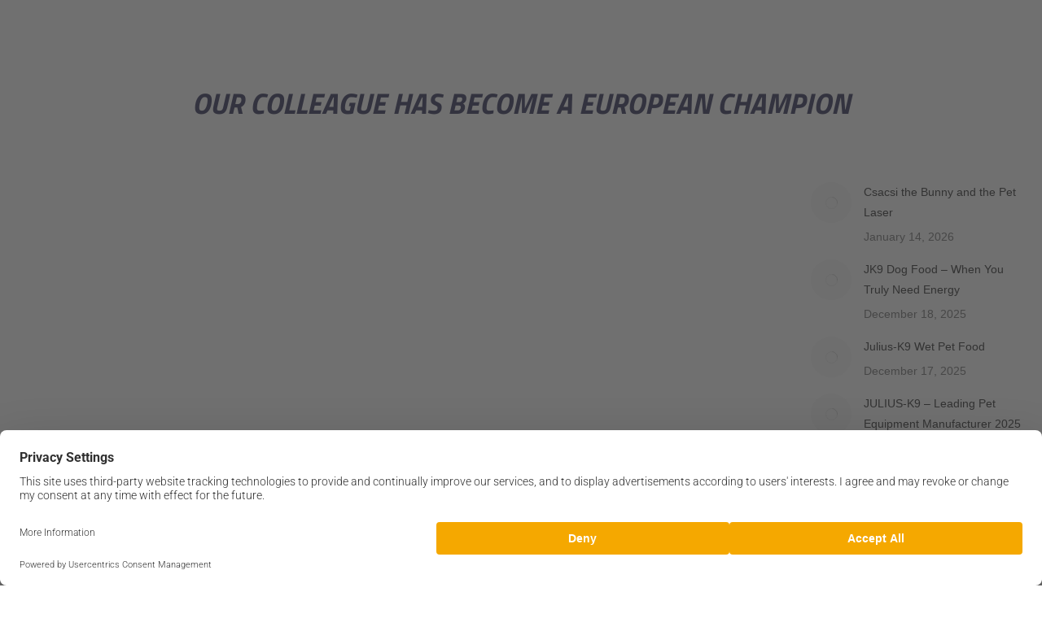

--- FILE ---
content_type: text/html; charset=UTF-8
request_url: https://julius-k9.com/our-colleague-has-become-a-european-champion/
body_size: 32742
content:
<!DOCTYPE html>
<!--[if !(IE 6) | !(IE 7) | !(IE 8)  ]><!-->
<html lang="en-US" prefix="og: https://ogp.me/ns#" class="no-js">
<!--<![endif]-->
<head>
	<meta charset="UTF-8" />
				<meta name="viewport" content="width=device-width, initial-scale=1, maximum-scale=1, user-scalable=0"/>
				<link rel="profile" href="https://gmpg.org/xfn/11" />
	<script src="https://web.cmp.usercentrics.eu/modules/autoblocker.js"></script><script id="usercentrics-cmp" data-settings-id="AGdQdfpB5HV_HP" data-usercentrics="Usercentrics Consent Management Platform" src="https://web.cmp.usercentrics.eu/ui/loader.js" async></script><script type="text/javascript">
	window.dataLayer = window.dataLayer || [];

	function gtag() {
		dataLayer.push(arguments);
	}

	gtag("consent", "default", {
		ad_personalization: "denied",
		ad_storage: "denied",
		ad_user_data: "denied",
		analytics_storage: "denied",
		functionality_storage: "denied",
		personalization_storage: "denied",
		security_storage: "granted",
		wait_for_update: 500,
	});
	gtag("set", "ads_data_redaction", true);
	</script>

<!-- Search Engine Optimization by Rank Math - https://rankmath.com/ -->
<title>Our colleague has become a European champion - JK9</title>
<meta name="description" content="Beatrix Ruskó, our company&#039;s social media manager, achieved huge success with her border collie. Bea and her dog Amy finished at the top of the podium in their division at the European Flyball Championship in the Czech Republic in July."/>
<meta name="robots" content="follow, index, max-snippet:-1, max-video-preview:-1, max-image-preview:large"/>
<link rel="canonical" href="https://julius-k9.com/our-colleague-has-become-a-european-champion/" />
<meta property="og:locale" content="en_US" />
<meta property="og:type" content="article" />
<meta property="og:title" content="Our colleague has become a European champion - JK9" />
<meta property="og:description" content="Beatrix Ruskó, our company&#039;s social media manager, achieved huge success with her border collie. Bea and her dog Amy finished at the top of the podium in their division at the European Flyball Championship in the Czech Republic in July." />
<meta property="og:url" content="https://julius-k9.com/our-colleague-has-become-a-european-champion/" />
<meta property="og:site_name" content="Julius-K9® dog gear" />
<meta property="article:section" content="News" />
<meta property="og:updated_time" content="2022-08-16T09:15:00+00:00" />
<meta property="og:image" content="https://julius-k9.com/wp-content/uploads/2022/08/1.jpg" />
<meta property="og:image:secure_url" content="https://julius-k9.com/wp-content/uploads/2022/08/1.jpg" />
<meta property="og:image:width" content="940" />
<meta property="og:image:height" content="626" />
<meta property="og:image:alt" content="Our colleague has become a European champion" />
<meta property="og:image:type" content="image/jpeg" />
<meta name="twitter:card" content="summary_large_image" />
<meta name="twitter:title" content="Our colleague has become a European champion - JK9" />
<meta name="twitter:description" content="Beatrix Ruskó, our company&#039;s social media manager, achieved huge success with her border collie. Bea and her dog Amy finished at the top of the podium in their division at the European Flyball Championship in the Czech Republic in July." />
<meta name="twitter:image" content="https://julius-k9.com/wp-content/uploads/2022/08/1.jpg" />
<meta name="twitter:label1" content="Written by" />
<meta name="twitter:data1" content="JULIUS-K9®" />
<meta name="twitter:label2" content="Time to read" />
<meta name="twitter:data2" content="1 minute" />
<!-- /Rank Math WordPress SEO plugin -->

<link rel='dns-prefetch' href='//www.googletagmanager.com' />
<link rel='dns-prefetch' href='//fonts.googleapis.com' />
<link rel="alternate" type="application/rss+xml" title="JK9 &raquo; Feed" href="https://julius-k9.com/feed/" />
<link rel="alternate" type="application/rss+xml" title="JK9 &raquo; Comments Feed" href="https://julius-k9.com/comments/feed/" />
<link rel="alternate" title="oEmbed (JSON)" type="application/json+oembed" href="https://julius-k9.com/wp-json/oembed/1.0/embed?url=https%3A%2F%2Fjulius-k9.com%2Four-colleague-has-become-a-european-champion%2F" />
<link rel="alternate" title="oEmbed (XML)" type="text/xml+oembed" href="https://julius-k9.com/wp-json/oembed/1.0/embed?url=https%3A%2F%2Fjulius-k9.com%2Four-colleague-has-become-a-european-champion%2F&#038;format=xml" />
<style id='wp-img-auto-sizes-contain-inline-css'>
img:is([sizes=auto i],[sizes^="auto," i]){contain-intrinsic-size:3000px 1500px}
/*# sourceURL=wp-img-auto-sizes-contain-inline-css */
</style>
<style id='wp-emoji-styles-inline-css'>

	img.wp-smiley, img.emoji {
		display: inline !important;
		border: none !important;
		box-shadow: none !important;
		height: 1em !important;
		width: 1em !important;
		margin: 0 0.07em !important;
		vertical-align: -0.1em !important;
		background: none !important;
		padding: 0 !important;
	}
/*# sourceURL=wp-emoji-styles-inline-css */
</style>
<link rel='stylesheet' id='wp-block-library-css' href='https://julius-k9.com/wp-includes/css/dist/block-library/style.min.css?ver=6.9' media='all' />
<style id='wp-block-library-theme-inline-css'>
.wp-block-audio :where(figcaption){color:#555;font-size:13px;text-align:center}.is-dark-theme .wp-block-audio :where(figcaption){color:#ffffffa6}.wp-block-audio{margin:0 0 1em}.wp-block-code{border:1px solid #ccc;border-radius:4px;font-family:Menlo,Consolas,monaco,monospace;padding:.8em 1em}.wp-block-embed :where(figcaption){color:#555;font-size:13px;text-align:center}.is-dark-theme .wp-block-embed :where(figcaption){color:#ffffffa6}.wp-block-embed{margin:0 0 1em}.blocks-gallery-caption{color:#555;font-size:13px;text-align:center}.is-dark-theme .blocks-gallery-caption{color:#ffffffa6}:root :where(.wp-block-image figcaption){color:#555;font-size:13px;text-align:center}.is-dark-theme :root :where(.wp-block-image figcaption){color:#ffffffa6}.wp-block-image{margin:0 0 1em}.wp-block-pullquote{border-bottom:4px solid;border-top:4px solid;color:currentColor;margin-bottom:1.75em}.wp-block-pullquote :where(cite),.wp-block-pullquote :where(footer),.wp-block-pullquote__citation{color:currentColor;font-size:.8125em;font-style:normal;text-transform:uppercase}.wp-block-quote{border-left:.25em solid;margin:0 0 1.75em;padding-left:1em}.wp-block-quote cite,.wp-block-quote footer{color:currentColor;font-size:.8125em;font-style:normal;position:relative}.wp-block-quote:where(.has-text-align-right){border-left:none;border-right:.25em solid;padding-left:0;padding-right:1em}.wp-block-quote:where(.has-text-align-center){border:none;padding-left:0}.wp-block-quote.is-large,.wp-block-quote.is-style-large,.wp-block-quote:where(.is-style-plain){border:none}.wp-block-search .wp-block-search__label{font-weight:700}.wp-block-search__button{border:1px solid #ccc;padding:.375em .625em}:where(.wp-block-group.has-background){padding:1.25em 2.375em}.wp-block-separator.has-css-opacity{opacity:.4}.wp-block-separator{border:none;border-bottom:2px solid;margin-left:auto;margin-right:auto}.wp-block-separator.has-alpha-channel-opacity{opacity:1}.wp-block-separator:not(.is-style-wide):not(.is-style-dots){width:100px}.wp-block-separator.has-background:not(.is-style-dots){border-bottom:none;height:1px}.wp-block-separator.has-background:not(.is-style-wide):not(.is-style-dots){height:2px}.wp-block-table{margin:0 0 1em}.wp-block-table td,.wp-block-table th{word-break:normal}.wp-block-table :where(figcaption){color:#555;font-size:13px;text-align:center}.is-dark-theme .wp-block-table :where(figcaption){color:#ffffffa6}.wp-block-video :where(figcaption){color:#555;font-size:13px;text-align:center}.is-dark-theme .wp-block-video :where(figcaption){color:#ffffffa6}.wp-block-video{margin:0 0 1em}:root :where(.wp-block-template-part.has-background){margin-bottom:0;margin-top:0;padding:1.25em 2.375em}
/*# sourceURL=/wp-includes/css/dist/block-library/theme.min.css */
</style>
<style id='classic-theme-styles-inline-css'>
/*! This file is auto-generated */
.wp-block-button__link{color:#fff;background-color:#32373c;border-radius:9999px;box-shadow:none;text-decoration:none;padding:calc(.667em + 2px) calc(1.333em + 2px);font-size:1.125em}.wp-block-file__button{background:#32373c;color:#fff;text-decoration:none}
/*# sourceURL=/wp-includes/css/classic-themes.min.css */
</style>
<style id='global-styles-inline-css'>
:root{--wp--preset--aspect-ratio--square: 1;--wp--preset--aspect-ratio--4-3: 4/3;--wp--preset--aspect-ratio--3-4: 3/4;--wp--preset--aspect-ratio--3-2: 3/2;--wp--preset--aspect-ratio--2-3: 2/3;--wp--preset--aspect-ratio--16-9: 16/9;--wp--preset--aspect-ratio--9-16: 9/16;--wp--preset--color--black: #000000;--wp--preset--color--cyan-bluish-gray: #abb8c3;--wp--preset--color--white: #FFF;--wp--preset--color--pale-pink: #f78da7;--wp--preset--color--vivid-red: #cf2e2e;--wp--preset--color--luminous-vivid-orange: #ff6900;--wp--preset--color--luminous-vivid-amber: #fcb900;--wp--preset--color--light-green-cyan: #7bdcb5;--wp--preset--color--vivid-green-cyan: #00d084;--wp--preset--color--pale-cyan-blue: #8ed1fc;--wp--preset--color--vivid-cyan-blue: #0693e3;--wp--preset--color--vivid-purple: #9b51e0;--wp--preset--color--accent: #f7ad00;--wp--preset--color--dark-gray: #111;--wp--preset--color--light-gray: #767676;--wp--preset--gradient--vivid-cyan-blue-to-vivid-purple: linear-gradient(135deg,rgb(6,147,227) 0%,rgb(155,81,224) 100%);--wp--preset--gradient--light-green-cyan-to-vivid-green-cyan: linear-gradient(135deg,rgb(122,220,180) 0%,rgb(0,208,130) 100%);--wp--preset--gradient--luminous-vivid-amber-to-luminous-vivid-orange: linear-gradient(135deg,rgb(252,185,0) 0%,rgb(255,105,0) 100%);--wp--preset--gradient--luminous-vivid-orange-to-vivid-red: linear-gradient(135deg,rgb(255,105,0) 0%,rgb(207,46,46) 100%);--wp--preset--gradient--very-light-gray-to-cyan-bluish-gray: linear-gradient(135deg,rgb(238,238,238) 0%,rgb(169,184,195) 100%);--wp--preset--gradient--cool-to-warm-spectrum: linear-gradient(135deg,rgb(74,234,220) 0%,rgb(151,120,209) 20%,rgb(207,42,186) 40%,rgb(238,44,130) 60%,rgb(251,105,98) 80%,rgb(254,248,76) 100%);--wp--preset--gradient--blush-light-purple: linear-gradient(135deg,rgb(255,206,236) 0%,rgb(152,150,240) 100%);--wp--preset--gradient--blush-bordeaux: linear-gradient(135deg,rgb(254,205,165) 0%,rgb(254,45,45) 50%,rgb(107,0,62) 100%);--wp--preset--gradient--luminous-dusk: linear-gradient(135deg,rgb(255,203,112) 0%,rgb(199,81,192) 50%,rgb(65,88,208) 100%);--wp--preset--gradient--pale-ocean: linear-gradient(135deg,rgb(255,245,203) 0%,rgb(182,227,212) 50%,rgb(51,167,181) 100%);--wp--preset--gradient--electric-grass: linear-gradient(135deg,rgb(202,248,128) 0%,rgb(113,206,126) 100%);--wp--preset--gradient--midnight: linear-gradient(135deg,rgb(2,3,129) 0%,rgb(40,116,252) 100%);--wp--preset--font-size--small: 13px;--wp--preset--font-size--medium: 20px;--wp--preset--font-size--large: 36px;--wp--preset--font-size--x-large: 42px;--wp--preset--spacing--20: 0.44rem;--wp--preset--spacing--30: 0.67rem;--wp--preset--spacing--40: 1rem;--wp--preset--spacing--50: 1.5rem;--wp--preset--spacing--60: 2.25rem;--wp--preset--spacing--70: 3.38rem;--wp--preset--spacing--80: 5.06rem;--wp--preset--shadow--natural: 6px 6px 9px rgba(0, 0, 0, 0.2);--wp--preset--shadow--deep: 12px 12px 50px rgba(0, 0, 0, 0.4);--wp--preset--shadow--sharp: 6px 6px 0px rgba(0, 0, 0, 0.2);--wp--preset--shadow--outlined: 6px 6px 0px -3px rgb(255, 255, 255), 6px 6px rgb(0, 0, 0);--wp--preset--shadow--crisp: 6px 6px 0px rgb(0, 0, 0);}:where(.is-layout-flex){gap: 0.5em;}:where(.is-layout-grid){gap: 0.5em;}body .is-layout-flex{display: flex;}.is-layout-flex{flex-wrap: wrap;align-items: center;}.is-layout-flex > :is(*, div){margin: 0;}body .is-layout-grid{display: grid;}.is-layout-grid > :is(*, div){margin: 0;}:where(.wp-block-columns.is-layout-flex){gap: 2em;}:where(.wp-block-columns.is-layout-grid){gap: 2em;}:where(.wp-block-post-template.is-layout-flex){gap: 1.25em;}:where(.wp-block-post-template.is-layout-grid){gap: 1.25em;}.has-black-color{color: var(--wp--preset--color--black) !important;}.has-cyan-bluish-gray-color{color: var(--wp--preset--color--cyan-bluish-gray) !important;}.has-white-color{color: var(--wp--preset--color--white) !important;}.has-pale-pink-color{color: var(--wp--preset--color--pale-pink) !important;}.has-vivid-red-color{color: var(--wp--preset--color--vivid-red) !important;}.has-luminous-vivid-orange-color{color: var(--wp--preset--color--luminous-vivid-orange) !important;}.has-luminous-vivid-amber-color{color: var(--wp--preset--color--luminous-vivid-amber) !important;}.has-light-green-cyan-color{color: var(--wp--preset--color--light-green-cyan) !important;}.has-vivid-green-cyan-color{color: var(--wp--preset--color--vivid-green-cyan) !important;}.has-pale-cyan-blue-color{color: var(--wp--preset--color--pale-cyan-blue) !important;}.has-vivid-cyan-blue-color{color: var(--wp--preset--color--vivid-cyan-blue) !important;}.has-vivid-purple-color{color: var(--wp--preset--color--vivid-purple) !important;}.has-black-background-color{background-color: var(--wp--preset--color--black) !important;}.has-cyan-bluish-gray-background-color{background-color: var(--wp--preset--color--cyan-bluish-gray) !important;}.has-white-background-color{background-color: var(--wp--preset--color--white) !important;}.has-pale-pink-background-color{background-color: var(--wp--preset--color--pale-pink) !important;}.has-vivid-red-background-color{background-color: var(--wp--preset--color--vivid-red) !important;}.has-luminous-vivid-orange-background-color{background-color: var(--wp--preset--color--luminous-vivid-orange) !important;}.has-luminous-vivid-amber-background-color{background-color: var(--wp--preset--color--luminous-vivid-amber) !important;}.has-light-green-cyan-background-color{background-color: var(--wp--preset--color--light-green-cyan) !important;}.has-vivid-green-cyan-background-color{background-color: var(--wp--preset--color--vivid-green-cyan) !important;}.has-pale-cyan-blue-background-color{background-color: var(--wp--preset--color--pale-cyan-blue) !important;}.has-vivid-cyan-blue-background-color{background-color: var(--wp--preset--color--vivid-cyan-blue) !important;}.has-vivid-purple-background-color{background-color: var(--wp--preset--color--vivid-purple) !important;}.has-black-border-color{border-color: var(--wp--preset--color--black) !important;}.has-cyan-bluish-gray-border-color{border-color: var(--wp--preset--color--cyan-bluish-gray) !important;}.has-white-border-color{border-color: var(--wp--preset--color--white) !important;}.has-pale-pink-border-color{border-color: var(--wp--preset--color--pale-pink) !important;}.has-vivid-red-border-color{border-color: var(--wp--preset--color--vivid-red) !important;}.has-luminous-vivid-orange-border-color{border-color: var(--wp--preset--color--luminous-vivid-orange) !important;}.has-luminous-vivid-amber-border-color{border-color: var(--wp--preset--color--luminous-vivid-amber) !important;}.has-light-green-cyan-border-color{border-color: var(--wp--preset--color--light-green-cyan) !important;}.has-vivid-green-cyan-border-color{border-color: var(--wp--preset--color--vivid-green-cyan) !important;}.has-pale-cyan-blue-border-color{border-color: var(--wp--preset--color--pale-cyan-blue) !important;}.has-vivid-cyan-blue-border-color{border-color: var(--wp--preset--color--vivid-cyan-blue) !important;}.has-vivid-purple-border-color{border-color: var(--wp--preset--color--vivid-purple) !important;}.has-vivid-cyan-blue-to-vivid-purple-gradient-background{background: var(--wp--preset--gradient--vivid-cyan-blue-to-vivid-purple) !important;}.has-light-green-cyan-to-vivid-green-cyan-gradient-background{background: var(--wp--preset--gradient--light-green-cyan-to-vivid-green-cyan) !important;}.has-luminous-vivid-amber-to-luminous-vivid-orange-gradient-background{background: var(--wp--preset--gradient--luminous-vivid-amber-to-luminous-vivid-orange) !important;}.has-luminous-vivid-orange-to-vivid-red-gradient-background{background: var(--wp--preset--gradient--luminous-vivid-orange-to-vivid-red) !important;}.has-very-light-gray-to-cyan-bluish-gray-gradient-background{background: var(--wp--preset--gradient--very-light-gray-to-cyan-bluish-gray) !important;}.has-cool-to-warm-spectrum-gradient-background{background: var(--wp--preset--gradient--cool-to-warm-spectrum) !important;}.has-blush-light-purple-gradient-background{background: var(--wp--preset--gradient--blush-light-purple) !important;}.has-blush-bordeaux-gradient-background{background: var(--wp--preset--gradient--blush-bordeaux) !important;}.has-luminous-dusk-gradient-background{background: var(--wp--preset--gradient--luminous-dusk) !important;}.has-pale-ocean-gradient-background{background: var(--wp--preset--gradient--pale-ocean) !important;}.has-electric-grass-gradient-background{background: var(--wp--preset--gradient--electric-grass) !important;}.has-midnight-gradient-background{background: var(--wp--preset--gradient--midnight) !important;}.has-small-font-size{font-size: var(--wp--preset--font-size--small) !important;}.has-medium-font-size{font-size: var(--wp--preset--font-size--medium) !important;}.has-large-font-size{font-size: var(--wp--preset--font-size--large) !important;}.has-x-large-font-size{font-size: var(--wp--preset--font-size--x-large) !important;}
:where(.wp-block-post-template.is-layout-flex){gap: 1.25em;}:where(.wp-block-post-template.is-layout-grid){gap: 1.25em;}
:where(.wp-block-term-template.is-layout-flex){gap: 1.25em;}:where(.wp-block-term-template.is-layout-grid){gap: 1.25em;}
:where(.wp-block-columns.is-layout-flex){gap: 2em;}:where(.wp-block-columns.is-layout-grid){gap: 2em;}
:root :where(.wp-block-pullquote){font-size: 1.5em;line-height: 1.6;}
/*# sourceURL=global-styles-inline-css */
</style>
<link rel='stylesheet' id='wpml-legacy-dropdown-0-css' href='https://julius-k9.com/wp-content/plugins/sitepress-multilingual-cms/templates/language-switchers/legacy-dropdown/style.min.css?ver=1' media='all' />
<style id='wpml-legacy-dropdown-0-inline-css'>
.wpml-ls-statics-shortcode_actions{background-color:#f7f7f7;}.wpml-ls-statics-shortcode_actions, .wpml-ls-statics-shortcode_actions .wpml-ls-sub-menu, .wpml-ls-statics-shortcode_actions a {border-color:#efefef;}.wpml-ls-statics-shortcode_actions a, .wpml-ls-statics-shortcode_actions .wpml-ls-sub-menu a, .wpml-ls-statics-shortcode_actions .wpml-ls-sub-menu a:link, .wpml-ls-statics-shortcode_actions li:not(.wpml-ls-current-language) .wpml-ls-link, .wpml-ls-statics-shortcode_actions li:not(.wpml-ls-current-language) .wpml-ls-link:link {color:#7a7a7a;background-color:#f7f7f7;}.wpml-ls-statics-shortcode_actions .wpml-ls-sub-menu a:hover,.wpml-ls-statics-shortcode_actions .wpml-ls-sub-menu a:focus, .wpml-ls-statics-shortcode_actions .wpml-ls-sub-menu a:link:hover, .wpml-ls-statics-shortcode_actions .wpml-ls-sub-menu a:link:focus {color:#f9f9f9;background-color:#666666;}.wpml-ls-statics-shortcode_actions .wpml-ls-current-language > a {color:#7a7a7a;background-color:#f7f7f7;}.wpml-ls-statics-shortcode_actions .wpml-ls-current-language:hover>a, .wpml-ls-statics-shortcode_actions .wpml-ls-current-language>a:focus {color:#f7f7f7;background-color:#ffffff;}
/*# sourceURL=wpml-legacy-dropdown-0-inline-css */
</style>
<link rel='stylesheet' id='the7-font-css' href='https://julius-k9.com/wp-content/themes/dt-the7/fonts/icomoon-the7-font/icomoon-the7-font.min.css?ver=14.0.1' media='all' />
<link rel='stylesheet' id='elementor-frontend-css' href='https://julius-k9.com/wp-content/uploads/elementor/css/custom-frontend.min.css?ver=1768996396' media='all' />
<style id='elementor-frontend-inline-css'>
.elementor-kit-28{--e-global-color-primary:#676767;--e-global-color-secondary:#535151;--e-global-color-text:#454545;--e-global-color-accent:#FBB813;--e-global-color-7e273f7:#F9485C;--e-global-color-f285183:#1FA2CD;--e-global-color-659cc1b:#F36F20;--e-global-color-011b9c7:#6DC063;--e-global-color-1075135:#F47C68;--e-global-color-0fbf045:#ACBAC2;--e-global-color-ce62c82:#36365D;--e-global-typography-primary-font-family:"Titillium Web";--e-global-typography-primary-font-size:2.4rem;--e-global-typography-primary-font-weight:400;--e-global-typography-secondary-font-family:"Titillium Web";--e-global-typography-secondary-font-size:2.3rem;--e-global-typography-secondary-font-weight:bold;--e-global-typography-secondary-text-transform:uppercase;--e-global-typography-secondary-font-style:italic;--e-global-typography-secondary-line-height:0.95em;--e-global-typography-text-font-family:"Barlow";--e-global-typography-text-font-size:1.1rem;--e-global-typography-text-font-weight:400;--e-global-typography-text-line-height:1.3em;--e-global-typography-accent-font-family:"Source Sans Pro";--e-global-typography-accent-font-size:1.2rem;--e-global-typography-accent-font-weight:500;--e-global-typography-accent-line-height:1.2em;--e-global-typography-38788a0-font-family:"Source Sans Pro";--e-global-typography-38788a0-font-size:18px;--e-global-typography-38788a0-font-weight:400;--e-global-typography-38788a0-line-height:1.1em;--e-global-typography-313450a-font-family:"Barlow Condensed";--e-global-typography-313450a-font-size:1.8rem;--e-global-typography-313450a-font-weight:400;--e-global-typography-313450a-line-height:1.3em;--e-global-typography-10169b8-font-family:"Roboto";--e-global-typography-10169b8-font-size:0.88rem;--e-global-typography-10169b8-font-weight:400;--e-global-typography-10169b8-line-height:1.2em;--e-global-typography-4c72fae-font-family:"Source Sans Pro";--e-global-typography-4c72fae-font-size:1em;--e-global-typography-4c72fae-font-weight:400;--e-global-typography-4c72fae-line-height:1.5em;--e-global-typography-6545dac-font-family:"Barlow Semi Condensed";--e-global-typography-6545dac-font-size:13px;--e-global-typography-6545dac-font-weight:400;--e-global-typography-6545dac-line-height:1.5em;--e-global-typography-4a339ae-font-family:"Barlow Condensed";--e-global-typography-4a339ae-font-weight:400;--e-global-typography-4a339ae-text-transform:uppercase;--e-global-typography-4a339ae-line-height:1.2em;}.elementor-kit-28 e-page-transition{background-color:#FFBC7D;}.elementor-section.elementor-section-boxed > .elementor-container{max-width:100%;}.e-con{--container-max-width:100%;}.elementor-widget:not(:last-child){margin-block-end:0px;}.elementor-element{--widgets-spacing:0px 0px;--widgets-spacing-row:0px;--widgets-spacing-column:0px;}{}h1.entry-title{display:var(--page-title-display);}@media(max-width:766px){.elementor-section.elementor-section-boxed > .elementor-container{max-width:767px;}.e-con{--container-max-width:767px;}}
.elementor-173161 .elementor-element.elementor-element-1eada866{--display:flex;--flex-direction:row;--container-widget-width:initial;--container-widget-height:100%;--container-widget-flex-grow:1;--container-widget-align-self:stretch;--flex-wrap-mobile:wrap;--gap:0px 0px;--row-gap:0px;--column-gap:0px;--flex-wrap:wrap;border-style:solid;--border-style:solid;border-width:0px 0px 1px 0px;--border-top-width:0px;--border-right-width:0px;--border-bottom-width:1px;--border-left-width:0px;border-color:#E4E4E4;--border-color:#E4E4E4;box-shadow:0px 0px 22px 0px rgba(0, 0, 0, 0.13);--z-index:100;}.elementor-173161 .elementor-element.elementor-element-1eada866:not(.elementor-motion-effects-element-type-background), .elementor-173161 .elementor-element.elementor-element-1eada866 > .elementor-motion-effects-container > .elementor-motion-effects-layer{background-color:#FFFFFF;}.elementor-173161 .elementor-element.elementor-element-1eada866:hover::before{filter:brightness( 100% ) contrast( 100% ) saturate( 100% ) blur( 0px ) hue-rotate( 0deg );}.elementor-173161 .elementor-element.elementor-element-2359c6bf{--display:flex;--width:171px;--justify-content:center;--gap:20px 20px;--row-gap:20px;--column-gap:20px;--padding-top:0px;--padding-bottom:0px;--padding-left:0px;--padding-right:0px;}.elementor-173161 .elementor-element.elementor-element-2359c6bf.e-con{--flex-grow:0;--flex-shrink:0;}.elementor-widget-theme-site-logo .widget-image-caption{color:var( --e-global-color-text );font-family:var( --e-global-typography-text-font-family ), Sans-serif;font-size:var( --e-global-typography-text-font-size );font-weight:var( --e-global-typography-text-font-weight );line-height:var( --e-global-typography-text-line-height );}.elementor-173161 .elementor-element.elementor-element-214c890c{text-align:start;}.elementor-173161 .elementor-element.elementor-element-214c890c img{width:73%;height:34px;object-fit:contain;object-position:center center;}.elementor-173161 .elementor-element.elementor-element-2967e1fb{--display:flex;--width:48%;--flex-direction:row;--container-widget-width:calc( ( 1 - var( --container-widget-flex-grow ) ) * 100% );--container-widget-height:100%;--container-widget-flex-grow:1;--container-widget-align-self:stretch;--flex-wrap-mobile:wrap;--justify-content:flex-start;--align-items:center;--gap:20px 20px;--row-gap:20px;--column-gap:20px;--padding-top:2px;--padding-bottom:2px;--padding-left:2px;--padding-right:2px;}.elementor-173161 .elementor-element.elementor-element-2967e1fb.e-con{--flex-grow:0;--flex-shrink:0;}.elementor-173161 .elementor-element.elementor-element-3404ee8 .horizontal-menu-wrap{--position:relative;--width:var(--sub-menu-width);--sub-width:100%;--sub-left:0px;--sub-paddings:calc(var(--sub-menu-gap, 0px) + var(--submenu-padding-top, 0px)) var(--submenu-padding-right, 20px) var(--submenu-padding-bottom, 20px) var(--submenu-padding-left, 20px);--sub-margins:0 var(--sub-menu-right-gap, 0px) 0 var(--sub-menu-left-gap, 0px);--left:auto;--right:auto;--first-item-offset:auto;--last-item-offset:auto;--submenu-max-width:var(--default-submenu-max-width);--justify:center;}.elementor-173161 .elementor-element.elementor-element-3404ee8 .dt-nav-menu-horizontal .depth-0 > .horizontal-sub-nav{--position:relative;--width:var(--sub-menu-width);--sub-width:100%;--sub-left:0px;--sub-paddings:calc(var(--sub-menu-gap, 0px) + var(--submenu-padding-top, 0px)) var(--submenu-padding-right, 20px) var(--submenu-padding-bottom, 20px) var(--submenu-padding-left, 20px);--sub-margins:0 var(--sub-menu-right-gap, 0px) 0 var(--sub-menu-left-gap, 0px);--left:auto;--right:auto;--first-item-offset:auto;--last-item-offset:auto;--submenu-max-width:var(--default-submenu-max-width);}.elementor-173161 .elementor-element.elementor-element-3404ee8 .dt-nav-menu-horizontal .depth-0 > .the7-e-mega-menu-sub-nav{--position:relative;--width:var(--sub-menu-width);--sub-width:100%;--sub-left:0px;--sub-paddings:calc(var(--sub-menu-gap, 0px) + var(--submenu-padding-top, 0px)) var(--submenu-padding-right, 20px) var(--submenu-padding-bottom, 20px) var(--submenu-padding-left, 20px);--sub-margins:0 var(--sub-menu-right-gap, 0px) 0 var(--sub-menu-left-gap, 0px);--left:auto;--right:auto;--first-item-offset:auto;--last-item-offset:auto;--submenu-max-width:var(--default-submenu-max-width);}.elementor-173161 .elementor-element.elementor-element-3404ee8 .horizontal-sub-nav > li a .submenu-indicator, .elementor-173161 .elementor-element.elementor-element-3404ee8 .horizontal-menu-dropdown > ul > li a .submenu-indicator{order:2;margin-left:var(--sub-icon-spacing);}.elementor-173161 .elementor-element.elementor-element-3404ee8 .horizontal-menu-toggle{align-self:var(--justify, center);color:#474747;}.elementor-173161 .elementor-element.elementor-element-3404ee8 .dt-nav-menu-horizontal li.depth-0 > a, .elementor-173161 .elementor-element.elementor-element-3404ee8 .dt-nav-menu-horizontal--main .horizontal-sub-nav{--icon-display:inline-flex;--icon-column-gap:var(--icon-column-spacing);--icon-column-width:var(--icon-column-size);}.elementor-173161 .elementor-element.elementor-element-3404ee8{--grid-row-gap:25px;--sub-menu-gap:6px;--sub-menu-right-gap:0px;--sub-menu-left-gap:0px;--sub-menu-bottom-gap:0px;}.elementor-173161 .elementor-element.elementor-element-3404ee8 .dt-nav-menu-horizontal > li:not(.item-divider):not(:first-child):not(:last-child) {padding-left:calc(25px/2);padding-right:calc(25px/2);}.elementor-173161 .elementor-element.elementor-element-3404ee8.widget-divider-yes .first-item-border-hide .dt-nav-menu-horizontal > li:nth-child(2){padding-left:0;}.elementor-173161 .elementor-element.elementor-element-3404ee8.widget-divider-yes .last-item-border-hide .dt-nav-menu-horizontal > li:nth-last-child(2){padding-right:0;} .elementor-173161 .elementor-element.elementor-element-3404ee8 .dt-nav-menu-horizontal > li > a .menu-item-text{font-family:"Barlow", Sans-serif;font-size:12px;font-weight:500;text-transform:uppercase;line-height:15.4px;}.elementor-173161 .elementor-element.elementor-element-3404ee8 .dt-nav-menu-horizontal > li > a{color:#676767;}.elementor-173161 .elementor-element.elementor-element-3404ee8 .dt-nav-menu-horizontal > li > a svg{fill:#676767;color:#676767;}.elementor-173161 .elementor-element.elementor-element-3404ee8 .dt-nav-menu-horizontal > li.act > a{color:#676767;}.elementor-173161 .elementor-element.elementor-element-3404ee8 .dt-nav-menu-horizontal > li.act > a svg{fill:#676767;color:#676767;}.elementor-173161 .elementor-element.elementor-element-3404ee8 .dt-nav-menu-horizontal li.depth-0 > a{--icon-margin:0 var(--icon-column-gap) 0 0;--icon-grid-template:" icon before" " icon header " " icon subtitle " " icon empty";--icon-grid-columns:max(var(--icon-column-width, 1em), max-content) max-content;--column-gap:var(--icon-column-gap);--row-gap:0px;--icon-column-spacing:5px;}.elementor-173161 .elementor-element.elementor-element-3404ee8 .dt-nav-menu-horizontal{--icon-size:11px;}.elementor-173161 .elementor-element.elementor-element-3404ee8 .dt-nav-menu-horizontal > li > a .submenu-indicator i{font-size:11px;}.elementor-173161 .elementor-element.elementor-element-3404ee8 .dt-nav-menu-horizontal > li > a .submenu-indicator svg{width:11px;height:11px;}.elementor-173161 .elementor-element.elementor-element-3404ee8 .horizontal-menu-dropdown .dt-nav-menu-horizontal--main{top:calc(100% + 6px);}.elementor-173161 .elementor-element.elementor-element-3404ee8 .dt-nav-menu-horizontal > li > .horizontal-sub-nav:before, .elementor-173161 .elementor-element.elementor-element-3404ee8 .dt-nav-menu-horizontal > li > .horizontal-sub-nav .horizontal-sub-nav, .elementor-173161 .elementor-element.elementor-element-3404ee8 .horizontal-menu-dropdown .dt-nav-menu-horizontal--main{background-color:#FFFFFF;--submenu-border-right:1px;border-style:solid;border-top-width:1px;border-right-width:1px;border-bottom-width:1px;border-left-width:1px;border-color:#DFDFDF;}.elementor-173161 .elementor-element.elementor-element-3404ee8 .horizontal-sub-nav > li a .menu-item-text{font-family:"Barlow", Sans-serif;font-size:0.8em;font-weight:500;text-transform:uppercase;}.elementor-173161 .elementor-element.elementor-element-3404ee8 .horizontal-sub-nav > li.act > a{color:#000000;}.elementor-173161 .elementor-element.elementor-element-3404ee8 .dt-nav-menu-horizontal--main .horizontal-sub-nav {--icon-margin:0 var(--icon-column-gap) 0 0;--icon-grid-template:" icon before" " icon header " " icon subtitle " " icon empty";--icon-grid-columns:max(var(--icon-column-width, 1em), max-content) max-content;--column-gap:var(--icon-column-gap);--row-gap:0px;--icon-column-spacing:20px;--icon-column-size:94px;}.elementor-173161 .elementor-element.elementor-element-3404ee8 .horizontal-sub-nav li.menu-item > a .menu-item-text > i{font-size:94px;}.elementor-173161 .elementor-element.elementor-element-3404ee8 .horizontal-sub-nav li.menu-item > a .menu-item-text > img, .elementor-173161 .elementor-element.elementor-element-3404ee8 .horizontal-sub-nav li.menu-item > a .menu-item-text > svg{width:94px !important;height:94px!important;}.elementor-173161 .elementor-element.elementor-element-3404ee8 .horizontal-sub-nav{--sub-icon-size:11px;--sub-icon-spacing:5px;}.elementor-173161 .elementor-element.elementor-element-3404ee8 .horizontal-sub-nav .submenu-indicator i{font-size:11px;}.elementor-173161 .elementor-element.elementor-element-3404ee8 .horizontal-sub-nav .submenu-indicator, .elementor-173161 .elementor-element.elementor-element-3404ee8 .horizontal-sub-nav .submenu-indicator svg{width:11px;height:11px;}.elementor-173161 .elementor-element.elementor-element-3404ee8 .horizontal-menu-toggle svg{fill:#474747;color:#474747;}.elementor-173161 .elementor-element.elementor-element-b605804{--display:flex;--width:33%;--flex-direction:row;--container-widget-width:calc( ( 1 - var( --container-widget-flex-grow ) ) * 100% );--container-widget-height:100%;--container-widget-flex-grow:1;--container-widget-align-self:stretch;--flex-wrap-mobile:wrap;--justify-content:flex-end;--align-items:center;--gap:14px 14px;--row-gap:14px;--column-gap:14px;--padding-top:0%;--padding-bottom:0%;--padding-left:0%;--padding-right:0%;--z-index:899;}.elementor-173161 .elementor-element.elementor-element-b605804.e-con{--align-self:center;}.elementor-widget-the7-search-form-widget input[type="search"].the7-search-form__input{font-family:var( --e-global-typography-text-font-family ), Sans-serif;font-size:var( --e-global-typography-text-font-size );font-weight:var( --e-global-typography-text-font-weight );line-height:var( --e-global-typography-text-line-height );}.elementor-widget-the7-search-form-widget{--placeholder-color:var( --e-global-color-text );--input-color:var( --e-global-color-text );--placeholder-color-focus:var( --e-global-color-text );}.elementor-widget-the7-search-form-widget .the7-search-form__input,
					.elementor-widget-the7-search-form-widget .the7-search-form__icon{color:var( --e-global-color-text );fill:var( --e-global-color-text );}.elementor-widget-the7-search-form-widget .the7-clear-search{background-color:var( --e-global-color-secondary );}.elementor-widget-the7-search-form-widget .the7-search-form__submit{background-color:var( --e-global-color-secondary );}.elementor-173161 .elementor-element.elementor-element-d000b27{width:var( --container-widget-width, 38.636% );max-width:38.636%;--container-widget-width:38.636%;--container-widget-flex-grow:0;--input-color:#888888;}.elementor-173161 .elementor-element.elementor-element-d000b27.elementor-element{--flex-grow:0;--flex-shrink:0;}.elementor-173161 .elementor-element.elementor-element-d000b27 .elementor-widget-container {display: flex;} .elementor-173161 .elementor-element.elementor-element-d000b27 .the7-search-form, .elementor-173161 .elementor-element.elementor-element-d000b27 .elementor-widget-container{justify-content:flex-start;}.elementor-173161 .elementor-element.elementor-element-d000b27 input[type="search"].the7-search-form__input{font-family:"Barlow", Sans-serif;font-size:12px;font-weight:500;line-height:1.3em;}.elementor-173161 .elementor-element.elementor-element-d000b27.the7-search-form-icon-position-inside .the7-search-form, .elementor-173161 .elementor-element.elementor-element-d000b27:not(.the7-search-form-icon-position-inside) .the7-search-input__container{min-height:27px;background-color:#F9F9F9;}.elementor-173161 .elementor-element.elementor-element-d000b27 .the7-search-form__input,
					.elementor-173161 .elementor-element.elementor-element-d000b27 .the7-search-form__icon{color:#888888;fill:#888888;}.elementor-173161 .elementor-element.elementor-element-d000b27 .the7-search-input__container{order:0;margin-right:var(--btn-space, 10px);margin-left:0;}.elementor-173161 .elementor-element.elementor-element-d000b27 .the7-search-form__submit{--e-search-form-submit-text-color:#AAAAAA;background-color:#C4C4C400;}.elementor-173161 .elementor-element.elementor-element-d000b27 .the7-search-form:focus-within .the7-search-form__submit:not(:hover){--e-search-form-submit-text-color:var( --e-global-color-0fbf045 );}.elementor-widget-heading .elementor-heading-title{font-family:var( --e-global-typography-primary-font-family ), Sans-serif;font-size:var( --e-global-typography-primary-font-size );font-weight:var( --e-global-typography-primary-font-weight );color:var( --e-global-color-primary );}.elementor-173161 .elementor-element.elementor-element-8dec9b7 > .elementor-widget-container{background-color:var( --e-global-color-accent );padding:2px 6px 2px 6px;border-style:solid;border-width:0px 0px 0px 0px;border-radius:4px 4px 4px 4px;}.elementor-173161 .elementor-element.elementor-element-8dec9b7 .elementor-heading-title{font-family:"Source Sans Pro", Sans-serif;font-size:1.2rem;font-weight:800;text-transform:uppercase;line-height:1.2em;color:#FFFFFF;}.elementor-widget-wpml-language-switcher .wpml-elementor-ls .wpml-ls-item .wpml-ls-link, 
					.elementor-widget-wpml-language-switcher .wpml-elementor-ls .wpml-ls-legacy-dropdown a{color:var( --e-global-color-text );}.elementor-widget-wpml-language-switcher .wpml-elementor-ls .wpml-ls-legacy-dropdown a:hover,
					.elementor-widget-wpml-language-switcher .wpml-elementor-ls .wpml-ls-legacy-dropdown a:focus,
					.elementor-widget-wpml-language-switcher .wpml-elementor-ls .wpml-ls-legacy-dropdown .wpml-ls-current-language:hover>a,
					.elementor-widget-wpml-language-switcher .wpml-elementor-ls .wpml-ls-item .wpml-ls-link:hover,
					.elementor-widget-wpml-language-switcher .wpml-elementor-ls .wpml-ls-item .wpml-ls-link.wpml-ls-link__active,
					.elementor-widget-wpml-language-switcher .wpml-elementor-ls .wpml-ls-item .wpml-ls-link.highlighted,
					.elementor-widget-wpml-language-switcher .wpml-elementor-ls .wpml-ls-item .wpml-ls-link:focus{color:var( --e-global-color-accent );}.elementor-widget-wpml-language-switcher .wpml-elementor-ls .wpml-ls-statics-post_translations{color:var( --e-global-color-text );}.elementor-173161 .elementor-element.elementor-element-8379bac{width:var( --container-widget-width, 62px );max-width:62px;--container-widget-width:62px;--container-widget-flex-grow:0;}.elementor-173161 .elementor-element.elementor-element-8379bac .wpml-elementor-ls .wpml-ls-item .wpml-ls-link, 
					.elementor-173161 .elementor-element.elementor-element-8379bac .wpml-elementor-ls .wpml-ls-legacy-dropdown a{color:#454545;}.elementor-widget-icon.elementor-view-stacked .elementor-icon{background-color:var( --e-global-color-primary );}.elementor-widget-icon.elementor-view-framed .elementor-icon, .elementor-widget-icon.elementor-view-default .elementor-icon{color:var( --e-global-color-primary );border-color:var( --e-global-color-primary );}.elementor-widget-icon.elementor-view-framed .elementor-icon, .elementor-widget-icon.elementor-view-default .elementor-icon svg{fill:var( --e-global-color-primary );}.elementor-173161 .elementor-element.elementor-element-20c1c14 .elementor-icon-wrapper{text-align:center;}.elementor-173161 .elementor-element.elementor-element-5b0a2ef0{--display:flex;--flex-direction:column;--container-widget-width:100%;--container-widget-height:initial;--container-widget-flex-grow:0;--container-widget-align-self:initial;--flex-wrap-mobile:wrap;--padding-top:0px;--padding-bottom:0px;--padding-left:0px;--padding-right:0px;}.elementor-widget-theme-page-title .elementor-heading-title{font-family:var( --e-global-typography-primary-font-family ), Sans-serif;font-size:var( --e-global-typography-primary-font-size );font-weight:var( --e-global-typography-primary-font-weight );color:var( --e-global-color-primary );}.elementor-173161 .elementor-element.elementor-element-4701f459 > .elementor-widget-container{margin:55px 0px 30px 0px;}.elementor-173161 .elementor-element.elementor-element-4701f459{text-align:center;}.elementor-173161 .elementor-element.elementor-element-4701f459 .elementor-heading-title{font-family:"Titillium Web", Sans-serif;font-size:36px;font-weight:bold;text-transform:uppercase;font-style:italic;line-height:0.95em;color:#36365D;}.elementor-theme-builder-content-area{height:400px;}.elementor-location-header:before, .elementor-location-footer:before{content:"";display:table;clear:both;}@media(min-width:767px){.elementor-173161 .elementor-element.elementor-element-1eada866{--content-width:1280px;}}@media(max-width:1023px){.elementor-173161 .elementor-element.elementor-element-1eada866{--min-height:85px;--justify-content:center;--padding-top:0%;--padding-bottom:0%;--padding-left:5%;--padding-right:5%;}.elementor-173161 .elementor-element.elementor-element-2359c6bf{--width:20%;}.elementor-widget-theme-site-logo .widget-image-caption{font-size:var( --e-global-typography-text-font-size );line-height:var( --e-global-typography-text-line-height );}.elementor-173161 .elementor-element.elementor-element-214c890c img{width:187px;height:27px;}.elementor-173161 .elementor-element.elementor-element-2967e1fb{--width:6%;--justify-content:center;}.elementor-173161 .elementor-element.elementor-element-2967e1fb.e-con{--order:99999 /* order end hack */;}.elementor-173161 .elementor-element.elementor-element-3404ee8 .horizontal-menu-wrap{--position:static;--width:calc(100vw - var(--sub-menu-right-gap, 0px) - var(--sub-menu-left-gap, 0px));--sub-width:calc(100% - var(--sub-menu-right-gap, 0px) - var(--sub-menu-left-gap, 0px));--sub-left:var(--sub-menu-left-gap, 0px);--sub-paddings:calc(var(--sub-menu-gap, 0px) + var(--submenu-padding-top, 20px)) calc(var(--sub-menu-right-gap, 0px) + var(--submenu-padding-right, 20px)) var(--submenu-padding-bottom, 20px) calc(var(--sub-menu-left-gap, 0px) + var(--submenu-padding-left, 20px));--sub-margins:0;--left:calc(var(--dynamic-justified-submenu-left-offset) + var(--sub-menu-left-gap, 0px));--right:auto;--first-item-offset:calc(var(--dynamic-justified-submenu-left-offset) + var(--sub-menu-left-gap, 0px));--first-level-submenu-offset:calc(var(--dynamic-justified-submenu-left-offset) + var(--sub-menu-left-gap, 0px));--last-item-offset:auto;--submenu-max-width:calc(100vw - var(--scrollbar-width, 0px));}.elementor-173161 .elementor-element.elementor-element-3404ee8 .dt-nav-menu-horizontal .depth-0 > .horizontal-sub-nav{--position:static;--width:calc(100vw - var(--sub-menu-right-gap, 0px) - var(--sub-menu-left-gap, 0px));--sub-width:calc(100% - var(--sub-menu-right-gap, 0px) - var(--sub-menu-left-gap, 0px));--sub-left:var(--sub-menu-left-gap, 0px);--sub-paddings:calc(var(--sub-menu-gap, 0px) + var(--submenu-padding-top, 20px)) calc(var(--sub-menu-right-gap, 0px) + var(--submenu-padding-right, 20px)) var(--submenu-padding-bottom, 20px) calc(var(--sub-menu-left-gap, 0px) + var(--submenu-padding-left, 20px));--sub-margins:0;--left:calc(var(--dynamic-justified-submenu-left-offset) + var(--sub-menu-left-gap, 0px));--right:auto;--first-item-offset:calc(var(--dynamic-justified-submenu-left-offset) + var(--sub-menu-left-gap, 0px));--first-level-submenu-offset:calc(var(--dynamic-justified-submenu-left-offset) + var(--sub-menu-left-gap, 0px));--last-item-offset:auto;--submenu-max-width:calc(100vw - var(--scrollbar-width, 0px));}.elementor-173161 .elementor-element.elementor-element-3404ee8 .dt-nav-menu-horizontal .depth-0 > .the7-e-mega-menu-sub-nav{--position:static;--width:calc(100vw - var(--sub-menu-right-gap, 0px) - var(--sub-menu-left-gap, 0px));--sub-width:calc(100% - var(--sub-menu-right-gap, 0px) - var(--sub-menu-left-gap, 0px));--sub-left:var(--sub-menu-left-gap, 0px);--sub-paddings:calc(var(--sub-menu-gap, 0px) + var(--submenu-padding-top, 20px)) calc(var(--sub-menu-right-gap, 0px) + var(--submenu-padding-right, 20px)) var(--submenu-padding-bottom, 20px) calc(var(--sub-menu-left-gap, 0px) + var(--submenu-padding-left, 20px));--sub-margins:0;--left:calc(var(--dynamic-justified-submenu-left-offset) + var(--sub-menu-left-gap, 0px));--right:auto;--first-item-offset:calc(var(--dynamic-justified-submenu-left-offset) + var(--sub-menu-left-gap, 0px));--first-level-submenu-offset:calc(var(--dynamic-justified-submenu-left-offset) + var(--sub-menu-left-gap, 0px));--last-item-offset:auto;--submenu-max-width:calc(100vw - var(--scrollbar-width, 0px));}.elementor-173161 .elementor-element.elementor-element-b605804{--width:60%;--justify-content:flex-end;}.elementor-widget-the7-search-form-widget input[type="search"].the7-search-form__input{font-size:var( --e-global-typography-text-font-size );line-height:var( --e-global-typography-text-line-height );}.elementor-widget-heading .elementor-heading-title{font-size:var( --e-global-typography-primary-font-size );}.elementor-widget-theme-page-title .elementor-heading-title{font-size:var( --e-global-typography-primary-font-size );}}@media(max-width:766px){.elementor-173161 .elementor-element.elementor-element-1eada866{--min-height:65px;}.elementor-173161 .elementor-element.elementor-element-2359c6bf{--width:100%;--align-items:center;--container-widget-width:calc( ( 1 - var( --container-widget-flex-grow ) ) * 100% );}.elementor-widget-theme-site-logo .widget-image-caption{font-size:var( --e-global-typography-text-font-size );line-height:var( --e-global-typography-text-line-height );}.elementor-173161 .elementor-element.elementor-element-214c890c > .elementor-widget-container{margin:13px 13px 13px 13px;}.elementor-173161 .elementor-element.elementor-element-214c890c img{width:100px;height:20px;}.elementor-173161 .elementor-element.elementor-element-2967e1fb{--width:10%;--min-height:30px;--justify-content:flex-end;}.elementor-173161 .elementor-element.elementor-element-2967e1fb.e-con{--order:99999 /* order end hack */;}.elementor-173161 .elementor-element.elementor-element-3404ee8 .horizontal-menu-wrap{--position:static;--width:calc(100vw - var(--sub-menu-right-gap, 0px) - var(--sub-menu-left-gap, 0px));--sub-width:calc(100% - var(--sub-menu-right-gap, 0px) - var(--sub-menu-left-gap, 0px));--sub-left:var(--sub-menu-left-gap, 0px);--sub-paddings:calc(var(--sub-menu-gap, 0px) + var(--submenu-padding-top, 20px)) calc(var(--sub-menu-right-gap, 0px) + var(--submenu-padding-right, 20px)) var(--submenu-padding-bottom, 20px) calc(var(--sub-menu-left-gap, 0px) + var(--submenu-padding-left, 20px));--sub-margins:0;--left:calc(var(--dynamic-justified-submenu-left-offset) + var(--sub-menu-left-gap, 0px));--right:auto;--first-item-offset:calc(var(--dynamic-justified-submenu-left-offset) + var(--sub-menu-left-gap, 0px));--first-level-submenu-offset:calc(var(--dynamic-justified-submenu-left-offset) + var(--sub-menu-left-gap, 0px));--last-item-offset:auto;--submenu-max-width:calc(100vw - var(--scrollbar-width, 0px));}.elementor-173161 .elementor-element.elementor-element-3404ee8 .dt-nav-menu-horizontal .depth-0 > .horizontal-sub-nav{--position:static;--width:calc(100vw - var(--sub-menu-right-gap, 0px) - var(--sub-menu-left-gap, 0px));--sub-width:calc(100% - var(--sub-menu-right-gap, 0px) - var(--sub-menu-left-gap, 0px));--sub-left:var(--sub-menu-left-gap, 0px);--sub-paddings:calc(var(--sub-menu-gap, 0px) + var(--submenu-padding-top, 20px)) calc(var(--sub-menu-right-gap, 0px) + var(--submenu-padding-right, 20px)) var(--submenu-padding-bottom, 20px) calc(var(--sub-menu-left-gap, 0px) + var(--submenu-padding-left, 20px));--sub-margins:0;--left:calc(var(--dynamic-justified-submenu-left-offset) + var(--sub-menu-left-gap, 0px));--right:auto;--first-item-offset:calc(var(--dynamic-justified-submenu-left-offset) + var(--sub-menu-left-gap, 0px));--first-level-submenu-offset:calc(var(--dynamic-justified-submenu-left-offset) + var(--sub-menu-left-gap, 0px));--last-item-offset:auto;--submenu-max-width:calc(100vw - var(--scrollbar-width, 0px));}.elementor-173161 .elementor-element.elementor-element-3404ee8 .dt-nav-menu-horizontal .depth-0 > .the7-e-mega-menu-sub-nav{--position:static;--width:calc(100vw - var(--sub-menu-right-gap, 0px) - var(--sub-menu-left-gap, 0px));--sub-width:calc(100% - var(--sub-menu-right-gap, 0px) - var(--sub-menu-left-gap, 0px));--sub-left:var(--sub-menu-left-gap, 0px);--sub-paddings:calc(var(--sub-menu-gap, 0px) + var(--submenu-padding-top, 20px)) calc(var(--sub-menu-right-gap, 0px) + var(--submenu-padding-right, 20px)) var(--submenu-padding-bottom, 20px) calc(var(--sub-menu-left-gap, 0px) + var(--submenu-padding-left, 20px));--sub-margins:0;--left:calc(var(--dynamic-justified-submenu-left-offset) + var(--sub-menu-left-gap, 0px));--right:auto;--first-item-offset:calc(var(--dynamic-justified-submenu-left-offset) + var(--sub-menu-left-gap, 0px));--first-level-submenu-offset:calc(var(--dynamic-justified-submenu-left-offset) + var(--sub-menu-left-gap, 0px));--last-item-offset:auto;--submenu-max-width:calc(100vw - var(--scrollbar-width, 0px));}.elementor-173161 .elementor-element.elementor-element-3404ee8{width:auto;max-width:auto;--grid-row-gap:50px;--sub-menu-gap:24px;--sub-menu-right-gap:0px;--sub-menu-left-gap:0px;--sub-menu-bottom-gap:0px;}.elementor-173161 .elementor-element.elementor-element-3404ee8 .dt-nav-menu-horizontal > li:not(.item-divider):not(:first-child):not(:last-child) {padding-left:calc(50px/2);padding-right:calc(50px/2);}.elementor-173161 .elementor-element.elementor-element-3404ee8.widget-divider-yes .first-item-border-hide .dt-nav-menu-horizontal > li:nth-child(2){padding-left:0;}.elementor-173161 .elementor-element.elementor-element-3404ee8.widget-divider-yes .last-item-border-hide .dt-nav-menu-horizontal > li:nth-last-child(2){padding-right:0;}.elementor-173161 .elementor-element.elementor-element-3404ee8 .horizontal-menu-dropdown .dt-nav-menu-horizontal--main{top:calc(100% + 24px);}.elementor-173161 .elementor-element.elementor-element-3404ee8 .horizontal-sub-nav > li:not(:last-child){padding-bottom:17px;--sub-grid-row-gap:17px;}.elementor-173161 .elementor-element.elementor-element-3404ee8 .horizontal-menu-dropdown .horizontal-sub-nav .horizontal-sub-nav{padding-top:17px;--sub-grid-row-gap:17px;}.elementor-173161 .elementor-element.elementor-element-3404ee8 .horizontal-sub-nav > li a .menu-item-text{font-size:16px;}.elementor-173161 .elementor-element.elementor-element-b605804{--width:88%;--flex-direction:row;--container-widget-width:initial;--container-widget-height:100%;--container-widget-flex-grow:1;--container-widget-align-self:stretch;--flex-wrap-mobile:wrap;--justify-content:space-between;--gap:2px 2px;--row-gap:2px;--column-gap:2px;--z-index:900;}.elementor-widget-the7-search-form-widget input[type="search"].the7-search-form__input{font-size:var( --e-global-typography-text-font-size );line-height:var( --e-global-typography-text-line-height );}.elementor-173161 .elementor-element.elementor-element-d000b27.elementor-element{--order:99999 /* order end hack */;}.elementor-173161 .elementor-element.elementor-element-1d32fa9{width:var( --container-widget-width, 100px );max-width:100px;--container-widget-width:100px;--container-widget-flex-grow:0;text-align:start;}.elementor-173161 .elementor-element.elementor-element-1d32fa9.elementor-element{--align-self:center;--order:-99999 /* order start hack */;}.elementor-173161 .elementor-element.elementor-element-1d32fa9 img{width:70%;}.elementor-widget-heading .elementor-heading-title{font-size:var( --e-global-typography-primary-font-size );}.elementor-173161 .elementor-element.elementor-element-8dec9b7{width:var( --container-widget-width, 80px );max-width:80px;--container-widget-width:80px;--container-widget-flex-grow:0;text-align:center;}.elementor-173161 .elementor-element.elementor-element-8dec9b7 > .elementor-widget-container{margin:2px 2px 2px 2px;padding:0px 0px 0px 0px;}.elementor-173161 .elementor-element.elementor-element-8dec9b7.elementor-element{--order:99999 /* order end hack */;}.elementor-173161 .elementor-element.elementor-element-8dec9b7 .elementor-heading-title{line-height:1.2em;}.elementor-173161 .elementor-element.elementor-element-8379bac{--container-widget-width:62px;--container-widget-flex-grow:0;width:var( --container-widget-width, 62px );max-width:62px;}.elementor-173161 .elementor-element.elementor-element-20c1c14 .elementor-icon{font-size:21px;}.elementor-173161 .elementor-element.elementor-element-20c1c14 .elementor-icon svg{height:21px;}.elementor-widget-theme-page-title .elementor-heading-title{font-size:var( --e-global-typography-primary-font-size );}.elementor-173161 .elementor-element.elementor-element-4701f459 > .elementor-widget-container{margin:30px 30px 30px 30px;}.elementor-173161 .elementor-element.elementor-element-4701f459 .elementor-heading-title{font-size:24px;}}/* Start custom CSS for the7_horizontal-menu, class: .elementor-element-3404ee8 */.elementor-173161 .elementor-element.elementor-element-3404ee8 ul.the7-e-sub-nav.horizontal-sub-nav{
    padding-left: 10px;
    }
.elementor-173161 .elementor-element.elementor-element-3404ee8 ul.the7-e-sub-nav.horizontal-sub-nav li a span.menu-text
{
font-size: 13px;
}/* End custom CSS */
/* Start custom CSS for container, class: .elementor-element-1eada866 */.elementor-173161 .elementor-element.elementor-element-1eada866 a{text-decoration: none;}/* End custom CSS */
.elementor-154141 .elementor-element.elementor-element-883d576{--display:flex;--flex-direction:row;--container-widget-width:calc( ( 1 - var( --container-widget-flex-grow ) ) * 100% );--container-widget-height:100%;--container-widget-flex-grow:1;--container-widget-align-self:stretch;--flex-wrap-mobile:wrap;--justify-content:space-between;--align-items:flex-start;--gap:10px 10px;--row-gap:10px;--column-gap:10px;--padding-top:70px;--padding-bottom:70px;--padding-left:0px;--padding-right:0px;}.elementor-154141 .elementor-element.elementor-element-883d576:not(.elementor-motion-effects-element-type-background), .elementor-154141 .elementor-element.elementor-element-883d576 > .elementor-motion-effects-container > .elementor-motion-effects-layer{background-color:var( --e-global-color-primary );}.elementor-154141 .elementor-element.elementor-element-ca346d4{--display:flex;--width:8.246%;--margin-top:0px;--margin-bottom:0px;--margin-left:0px;--margin-right:0px;--padding-top:0px;--padding-bottom:0px;--padding-left:0px;--padding-right:0px;}.elementor-widget-image .widget-image-caption{color:var( --e-global-color-text );font-family:var( --e-global-typography-text-font-family ), Sans-serif;font-size:var( --e-global-typography-text-font-size );font-weight:var( --e-global-typography-text-font-weight );line-height:var( --e-global-typography-text-line-height );}.elementor-154141 .elementor-element.elementor-element-115c25e{--display:flex;--width:19%;--justify-content:flex-start;--padding-top:0px;--padding-bottom:0px;--padding-left:0px;--padding-right:0px;}.elementor-widget-nav-menu .elementor-nav-menu .elementor-item{font-family:var( --e-global-typography-primary-font-family ), Sans-serif;font-size:var( --e-global-typography-primary-font-size );font-weight:var( --e-global-typography-primary-font-weight );}.elementor-widget-nav-menu .elementor-nav-menu--main .elementor-item{color:var( --e-global-color-text );fill:var( --e-global-color-text );}.elementor-widget-nav-menu .elementor-nav-menu--main .elementor-item:hover,
					.elementor-widget-nav-menu .elementor-nav-menu--main .elementor-item.elementor-item-active,
					.elementor-widget-nav-menu .elementor-nav-menu--main .elementor-item.highlighted,
					.elementor-widget-nav-menu .elementor-nav-menu--main .elementor-item:focus{color:var( --e-global-color-accent );fill:var( --e-global-color-accent );}.elementor-widget-nav-menu .elementor-nav-menu--main:not(.e--pointer-framed) .elementor-item:before,
					.elementor-widget-nav-menu .elementor-nav-menu--main:not(.e--pointer-framed) .elementor-item:after{background-color:var( --e-global-color-accent );}.elementor-widget-nav-menu .e--pointer-framed .elementor-item:before,
					.elementor-widget-nav-menu .e--pointer-framed .elementor-item:after{border-color:var( --e-global-color-accent );}.elementor-widget-nav-menu{--e-nav-menu-divider-color:var( --e-global-color-text );}.elementor-widget-nav-menu .elementor-nav-menu--dropdown .elementor-item, .elementor-widget-nav-menu .elementor-nav-menu--dropdown  .elementor-sub-item{font-family:var( --e-global-typography-accent-font-family ), Sans-serif;font-size:var( --e-global-typography-accent-font-size );font-weight:var( --e-global-typography-accent-font-weight );}.elementor-154141 .elementor-element.elementor-element-bee36b5 .elementor-nav-menu .elementor-item{font-family:"Titillium Web", Sans-serif;font-size:1rem;font-weight:600;line-height:1px;}.elementor-154141 .elementor-element.elementor-element-bee36b5 .elementor-nav-menu--main .elementor-item{color:var( --e-global-color-the7_buttons_text_hover_color_mode );fill:var( --e-global-color-the7_buttons_text_hover_color_mode );padding-top:12px;padding-bottom:12px;}.elementor-154141 .elementor-element.elementor-element-bee36b5 .elementor-nav-menu--main .elementor-item:hover,
					.elementor-154141 .elementor-element.elementor-element-bee36b5 .elementor-nav-menu--main .elementor-item.elementor-item-active,
					.elementor-154141 .elementor-element.elementor-element-bee36b5 .elementor-nav-menu--main .elementor-item.highlighted,
					.elementor-154141 .elementor-element.elementor-element-bee36b5 .elementor-nav-menu--main .elementor-item:focus{color:#FFFFFF;fill:#FFFFFF;}.elementor-154141 .elementor-element.elementor-element-f7c5893{--display:flex;--width:42%;--min-height:134px;--justify-content:space-between;--padding-top:0px;--padding-bottom:0px;--padding-left:0px;--padding-right:0px;}.elementor-154141 .elementor-element.elementor-element-f7c5893.e-con{--flex-grow:0;--flex-shrink:0;}.elementor-widget-text-editor{font-family:var( --e-global-typography-text-font-family ), Sans-serif;font-size:var( --e-global-typography-text-font-size );font-weight:var( --e-global-typography-text-font-weight );line-height:var( --e-global-typography-text-line-height );color:var( --e-global-color-text );--textColor:var( --e-global-color-text );}.elementor-widget-text-editor.ob-postman blockquote{font-family:var( --e-global-typography-text-font-family ), Sans-serif;font-size:var( --e-global-typography-text-font-size );font-weight:var( --e-global-typography-text-font-weight );line-height:var( --e-global-typography-text-line-height );}.elementor-widget-text-editor.ob-postman blockquote cite{font-family:var( --e-global-typography-text-font-family ), Sans-serif;font-size:var( --e-global-typography-text-font-size );font-weight:var( --e-global-typography-text-font-weight );line-height:var( --e-global-typography-text-line-height );}.elementor-widget-text-editor.elementor-drop-cap-view-stacked .elementor-drop-cap{background-color:var( --e-global-color-primary );}.elementor-widget-text-editor.elementor-drop-cap-view-framed .elementor-drop-cap, .elementor-widget-text-editor.elementor-drop-cap-view-default .elementor-drop-cap{color:var( --e-global-color-primary );border-color:var( --e-global-color-primary );}.elementor-154141 .elementor-element.elementor-element-e0494f6.ob-harakiri{writing-mode:inherit;}.elementor-154141 .elementor-element.elementor-element-e0494f6.ob-harakiri .elementor-heading-title{writing-mode:inherit;}.elementor-154141 .elementor-element.elementor-element-e0494f6.ob-harakiri div{writing-mode:inherit;}.elementor-154141 .elementor-element.elementor-element-e0494f6{font-size:14px;font-weight:300;color:var( --e-global-color-the7_buttons_text_color_mode );--textColor:var( --e-global-color-the7_buttons_text_color_mode );}.elementor-154141 .elementor-element.elementor-element-e0494f6.ob-harakiri > div, .elementor-154141 .elementor-element.elementor-element-e0494f6.ob-harakiri > h1, .elementor-154141 .elementor-element.elementor-element-e0494f6.ob-harakiri > h2, .elementor-154141 .elementor-element.elementor-element-e0494f6.ob-harakiri > h3, .elementor-154141 .elementor-element.elementor-element-e0494f6.ob-harakiri > h4, .elementor-154141 .elementor-element.elementor-element-e0494f6.ob-harakiri > h5, .elementor-154141 .elementor-element.elementor-element-e0494f6.ob-harakiri > h6, .elementor-154141 .elementor-element.elementor-element-e0494f6.ob-harakiri > p{transform:rotate(0deg);}.elementor-154141 .elementor-element.elementor-element-e0494f6 > div{text-indent:0px;mix-blend-mode:inherit;}.elementor-154141 .elementor-element.elementor-element-d6ce9df.ob-harakiri{writing-mode:inherit;}.elementor-154141 .elementor-element.elementor-element-d6ce9df.ob-harakiri .elementor-heading-title{writing-mode:inherit;}.elementor-154141 .elementor-element.elementor-element-d6ce9df.ob-harakiri div{writing-mode:inherit;}.elementor-154141 .elementor-element.elementor-element-d6ce9df{font-size:14px;font-weight:300;color:var( --e-global-color-the7_buttons_text_color_mode );--textColor:var( --e-global-color-the7_buttons_text_color_mode );}.elementor-154141 .elementor-element.elementor-element-d6ce9df.ob-harakiri > div, .elementor-154141 .elementor-element.elementor-element-d6ce9df.ob-harakiri > h1, .elementor-154141 .elementor-element.elementor-element-d6ce9df.ob-harakiri > h2, .elementor-154141 .elementor-element.elementor-element-d6ce9df.ob-harakiri > h3, .elementor-154141 .elementor-element.elementor-element-d6ce9df.ob-harakiri > h4, .elementor-154141 .elementor-element.elementor-element-d6ce9df.ob-harakiri > h5, .elementor-154141 .elementor-element.elementor-element-d6ce9df.ob-harakiri > h6, .elementor-154141 .elementor-element.elementor-element-d6ce9df.ob-harakiri > p{transform:rotate(0deg);}.elementor-154141 .elementor-element.elementor-element-d6ce9df > div{text-indent:0px;mix-blend-mode:inherit;}.elementor-154141 .elementor-element.elementor-element-c5265b9.ob-harakiri{writing-mode:inherit;}.elementor-154141 .elementor-element.elementor-element-c5265b9.ob-harakiri .elementor-heading-title{writing-mode:inherit;}.elementor-154141 .elementor-element.elementor-element-c5265b9.ob-harakiri div{writing-mode:inherit;}.elementor-154141 .elementor-element.elementor-element-c5265b9{font-size:14px;font-weight:300;color:#FFFFFF;--textColor:#FFFFFF;}.elementor-154141 .elementor-element.elementor-element-c5265b9.ob-harakiri > div, .elementor-154141 .elementor-element.elementor-element-c5265b9.ob-harakiri > h1, .elementor-154141 .elementor-element.elementor-element-c5265b9.ob-harakiri > h2, .elementor-154141 .elementor-element.elementor-element-c5265b9.ob-harakiri > h3, .elementor-154141 .elementor-element.elementor-element-c5265b9.ob-harakiri > h4, .elementor-154141 .elementor-element.elementor-element-c5265b9.ob-harakiri > h5, .elementor-154141 .elementor-element.elementor-element-c5265b9.ob-harakiri > h6, .elementor-154141 .elementor-element.elementor-element-c5265b9.ob-harakiri > p{transform:rotate(0deg);}.elementor-154141 .elementor-element.elementor-element-c5265b9 > div{text-indent:0px;mix-blend-mode:inherit;}.elementor-154141 .elementor-element.elementor-element-c5265b9.ob-postman blockquote{font-family:"Barlow", Sans-serif;font-size:1.1rem;font-weight:400;line-height:1.3em;}.elementor-154141 .elementor-element.elementor-element-c5265b9.ob-postman blockquote cite{font-family:"Barlow", Sans-serif;font-size:1.1rem;font-weight:400;line-height:1.3em;}.elementor-154141 .elementor-element.elementor-element-2d10b6b.ob-harakiri{writing-mode:inherit;}.elementor-154141 .elementor-element.elementor-element-2d10b6b.ob-harakiri .elementor-heading-title{writing-mode:inherit;}.elementor-154141 .elementor-element.elementor-element-2d10b6b.ob-harakiri div{writing-mode:inherit;}.elementor-154141 .elementor-element.elementor-element-2d10b6b{font-size:14px;font-weight:300;color:var( --e-global-color-the7_buttons_text_color_mode );--textColor:var( --e-global-color-the7_buttons_text_color_mode );}.elementor-154141 .elementor-element.elementor-element-2d10b6b.ob-harakiri > div, .elementor-154141 .elementor-element.elementor-element-2d10b6b.ob-harakiri > h1, .elementor-154141 .elementor-element.elementor-element-2d10b6b.ob-harakiri > h2, .elementor-154141 .elementor-element.elementor-element-2d10b6b.ob-harakiri > h3, .elementor-154141 .elementor-element.elementor-element-2d10b6b.ob-harakiri > h4, .elementor-154141 .elementor-element.elementor-element-2d10b6b.ob-harakiri > h5, .elementor-154141 .elementor-element.elementor-element-2d10b6b.ob-harakiri > h6, .elementor-154141 .elementor-element.elementor-element-2d10b6b.ob-harakiri > p{transform:rotate(0deg);}.elementor-154141 .elementor-element.elementor-element-2d10b6b > div{text-indent:0px;mix-blend-mode:inherit;}.elementor-154141 .elementor-element.elementor-element-07f2f22.ob-harakiri{writing-mode:inherit;}.elementor-154141 .elementor-element.elementor-element-07f2f22.ob-harakiri .elementor-heading-title{writing-mode:inherit;}.elementor-154141 .elementor-element.elementor-element-07f2f22.ob-harakiri div{writing-mode:inherit;}.elementor-154141 .elementor-element.elementor-element-07f2f22{font-size:14px;font-weight:300;color:var( --e-global-color-the7_buttons_text_hover_color_mode );--textColor:var( --e-global-color-the7_buttons_text_hover_color_mode );}.elementor-154141 .elementor-element.elementor-element-07f2f22.ob-harakiri > div, .elementor-154141 .elementor-element.elementor-element-07f2f22.ob-harakiri > h1, .elementor-154141 .elementor-element.elementor-element-07f2f22.ob-harakiri > h2, .elementor-154141 .elementor-element.elementor-element-07f2f22.ob-harakiri > h3, .elementor-154141 .elementor-element.elementor-element-07f2f22.ob-harakiri > h4, .elementor-154141 .elementor-element.elementor-element-07f2f22.ob-harakiri > h5, .elementor-154141 .elementor-element.elementor-element-07f2f22.ob-harakiri > h6, .elementor-154141 .elementor-element.elementor-element-07f2f22.ob-harakiri > p{transform:rotate(0deg);}.elementor-154141 .elementor-element.elementor-element-07f2f22 > div{text-indent:0px;mix-blend-mode:inherit;}.elementor-154141 .elementor-element.elementor-element-4aa63bc{--display:flex;--width:21%;--flex-direction:row;--container-widget-width:initial;--container-widget-height:100%;--container-widget-flex-grow:1;--container-widget-align-self:stretch;--flex-wrap-mobile:wrap;--justify-content:flex-start;--flex-wrap:wrap;--padding-top:0px;--padding-bottom:0px;--padding-left:0px;--padding-right:0px;}.elementor-154141 .elementor-element.elementor-element-4aa63bc.e-con{--flex-grow:0;--flex-shrink:0;}.elementor-widget-heading .elementor-heading-title{font-family:var( --e-global-typography-primary-font-family ), Sans-serif;font-size:var( --e-global-typography-primary-font-size );font-weight:var( --e-global-typography-primary-font-weight );color:var( --e-global-color-primary );}.elementor-154141 .elementor-element.elementor-element-ebf3523.ob-harakiri{writing-mode:inherit;}.elementor-154141 .elementor-element.elementor-element-ebf3523.ob-harakiri .elementor-heading-title{writing-mode:inherit;}.elementor-154141 .elementor-element.elementor-element-ebf3523.ob-harakiri div{writing-mode:inherit;}.elementor-154141 .elementor-element.elementor-element-ebf3523{width:100%;max-width:100%;text-align:start;}.elementor-154141 .elementor-element.elementor-element-ebf3523 .elementor-heading-title{font-size:18px;font-weight:500;line-height:1em;color:var( --e-global-color-the7_buttons_text_color_mode );}.elementor-154141 .elementor-element.elementor-element-ebf3523.ob-harakiri > div, .elementor-154141 .elementor-element.elementor-element-ebf3523.ob-harakiri > h1, .elementor-154141 .elementor-element.elementor-element-ebf3523.ob-harakiri > h2, .elementor-154141 .elementor-element.elementor-element-ebf3523.ob-harakiri > h3, .elementor-154141 .elementor-element.elementor-element-ebf3523.ob-harakiri > h4, .elementor-154141 .elementor-element.elementor-element-ebf3523.ob-harakiri > h5, .elementor-154141 .elementor-element.elementor-element-ebf3523.ob-harakiri > h6, .elementor-154141 .elementor-element.elementor-element-ebf3523.ob-harakiri > p{transform:rotate(0deg);}.elementor-154141 .elementor-element.elementor-element-ebf3523 > div{text-indent:0px;mix-blend-mode:inherit;}.elementor-154141 .elementor-element.elementor-element-9eb3107{width:var( --container-widget-width, 20% );max-width:20%;--container-widget-width:20%;--container-widget-flex-grow:0;}.elementor-154141 .elementor-element.elementor-element-9eb3107 > .elementor-widget-container{margin:4px 4px 4px 4px;}.elementor-154141 .elementor-element.elementor-element-30a1fa8{width:var( --container-widget-width, 20% );max-width:20%;--container-widget-width:20%;--container-widget-flex-grow:0;}.elementor-154141 .elementor-element.elementor-element-30a1fa8 > .elementor-widget-container{margin:4px 4px 4px 4px;}.elementor-154141 .elementor-element.elementor-element-0947371{width:var( --container-widget-width, 20% );max-width:20%;--container-widget-width:20%;--container-widget-flex-grow:0;}.elementor-154141 .elementor-element.elementor-element-0947371 > .elementor-widget-container{margin:4px 4px 4px 4px;}.elementor-154141 .elementor-element.elementor-element-7a2895a{width:var( --container-widget-width, 20% );max-width:20%;--container-widget-width:20%;--container-widget-flex-grow:0;}.elementor-154141 .elementor-element.elementor-element-7a2895a > .elementor-widget-container{margin:4px 4px 4px 4px;}.elementor-154141 .elementor-element.elementor-element-1534ecb{width:var( --container-widget-width, 20% );max-width:20%;--container-widget-width:20%;--container-widget-flex-grow:0;}.elementor-154141 .elementor-element.elementor-element-1534ecb > .elementor-widget-container{margin:4px 4px 4px 4px;}.elementor-theme-builder-content-area{height:400px;}.elementor-location-header:before, .elementor-location-footer:before{content:"";display:table;clear:both;}@media(max-width:1023px) and (min-width:767px){.elementor-154141 .elementor-element.elementor-element-883d576{--content-width:100%;}}@media(max-width:1023px){.elementor-154141 .elementor-element.elementor-element-883d576{--justify-content:flex-start;--flex-wrap:wrap;--align-content:flex-start;--padding-top:50px;--padding-bottom:50px;--padding-left:20px;--padding-right:20px;}.elementor-154141 .elementor-element.elementor-element-ca346d4{--width:14%;--margin-top:0%;--margin-bottom:0%;--margin-left:0%;--margin-right:0%;--padding-top:0px;--padding-bottom:0px;--padding-left:0px;--padding-right:0px;}.elementor-widget-image .widget-image-caption{font-size:var( --e-global-typography-text-font-size );line-height:var( --e-global-typography-text-line-height );}.elementor-154141 .elementor-element.elementor-element-115c25e{--width:18%;--padding-top:0px;--padding-bottom:0px;--padding-left:0px;--padding-right:0px;}.elementor-widget-nav-menu .elementor-nav-menu .elementor-item{font-size:var( --e-global-typography-primary-font-size );}.elementor-widget-nav-menu .elementor-nav-menu--dropdown .elementor-item, .elementor-widget-nav-menu .elementor-nav-menu--dropdown  .elementor-sub-item{font-size:var( --e-global-typography-accent-font-size );}.elementor-154141 .elementor-element.elementor-element-bee36b5 .elementor-nav-menu .elementor-item{font-size:14px;line-height:1em;}.elementor-154141 .elementor-element.elementor-element-bee36b5 .elementor-nav-menu--main .elementor-item{padding-top:7px;padding-bottom:7px;}.elementor-154141 .elementor-element.elementor-element-f7c5893{--width:100%;--min-height:84px;--justify-content:flex-start;--padding-top:0px;--padding-bottom:0px;--padding-left:0px;--padding-right:0px;}.elementor-154141 .elementor-element.elementor-element-f7c5893.e-con{--order:99999 /* order end hack */;}.elementor-widget-text-editor{font-size:var( --e-global-typography-text-font-size );line-height:var( --e-global-typography-text-line-height );}.elementor-widget-text-editor.ob-postman blockquote{font-size:var( --e-global-typography-text-font-size );line-height:var( --e-global-typography-text-line-height );}.elementor-widget-text-editor.ob-postman blockquote cite{font-size:var( --e-global-typography-text-font-size );line-height:var( --e-global-typography-text-line-height );}.elementor-154141 .elementor-element.elementor-element-4aa63bc{--width:35%;--flex-wrap:wrap;--margin-top:0px;--margin-bottom:0px;--margin-left:0px;--margin-right:0px;--padding-top:0px;--padding-bottom:0px;--padding-left:0px;--padding-right:0px;}.elementor-154141 .elementor-element.elementor-element-4aa63bc.e-con{--order:99999 /* order end hack */;}.elementor-widget-heading .elementor-heading-title{font-size:var( --e-global-typography-primary-font-size );}.elementor-154141 .elementor-element.elementor-element-ebf3523 > .elementor-widget-container{margin:18px 18px 18px 18px;}.elementor-154141 .elementor-element.elementor-element-ebf3523{text-align:center;}.elementor-154141 .elementor-element.elementor-element-9eb3107{width:var( --container-widget-width, 20% );max-width:20%;--container-widget-width:20%;--container-widget-flex-grow:0;}.elementor-154141 .elementor-element.elementor-element-9eb3107 img, .elementor-154141 .elementor-element.elementor-element-9eb3107 svg{width:100%;}.elementor-154141 .elementor-element.elementor-element-9eb3107 svg{height:auto;}.elementor-154141 .elementor-element.elementor-element-30a1fa8{width:var( --container-widget-width, 20% );max-width:20%;--container-widget-width:20%;--container-widget-flex-grow:0;}.elementor-154141 .elementor-element.elementor-element-30a1fa8 img, .elementor-154141 .elementor-element.elementor-element-30a1fa8 svg{width:100%;}.elementor-154141 .elementor-element.elementor-element-30a1fa8 svg{height:auto;}.elementor-154141 .elementor-element.elementor-element-0947371{width:var( --container-widget-width, 20% );max-width:20%;--container-widget-width:20%;--container-widget-flex-grow:0;}.elementor-154141 .elementor-element.elementor-element-0947371 img, .elementor-154141 .elementor-element.elementor-element-0947371 svg{width:100%;}.elementor-154141 .elementor-element.elementor-element-0947371 svg{height:auto;}.elementor-154141 .elementor-element.elementor-element-7a2895a{width:var( --container-widget-width, 20% );max-width:20%;--container-widget-width:20%;--container-widget-flex-grow:0;}.elementor-154141 .elementor-element.elementor-element-7a2895a img, .elementor-154141 .elementor-element.elementor-element-7a2895a svg{width:100%;}.elementor-154141 .elementor-element.elementor-element-7a2895a svg{height:auto;}.elementor-154141 .elementor-element.elementor-element-1534ecb{width:var( --container-widget-width, 20% );max-width:20%;--container-widget-width:20%;--container-widget-flex-grow:0;}.elementor-154141 .elementor-element.elementor-element-1534ecb img, .elementor-154141 .elementor-element.elementor-element-1534ecb svg{width:100%;}.elementor-154141 .elementor-element.elementor-element-1534ecb svg{height:auto;}}@media(max-width:766px){.elementor-154141 .elementor-element.elementor-element-883d576{--padding-top:35px;--padding-bottom:35px;--padding-left:20px;--padding-right:20px;}.elementor-154141 .elementor-element.elementor-element-ca346d4{--width:99%;--margin-top:0px;--margin-bottom:50px;--margin-left:0px;--margin-right:0px;--padding-top:0px;--padding-bottom:0px;--padding-left:0px;--padding-right:0px;}.elementor-widget-image .widget-image-caption{font-size:var( --e-global-typography-text-font-size );line-height:var( --e-global-typography-text-line-height );}.elementor-154141 .elementor-element.elementor-element-a2e843c img, .elementor-154141 .elementor-element.elementor-element-a2e843c svg{width:39%;}.elementor-154141 .elementor-element.elementor-element-a2e843c svg{height:auto;}.elementor-154141 .elementor-element.elementor-element-115c25e{--width:100%;--padding-top:0px;--padding-bottom:0px;--padding-left:0px;--padding-right:0px;}.elementor-widget-nav-menu .elementor-nav-menu .elementor-item{font-size:var( --e-global-typography-primary-font-size );}.elementor-widget-nav-menu .elementor-nav-menu--dropdown .elementor-item, .elementor-widget-nav-menu .elementor-nav-menu--dropdown  .elementor-sub-item{font-size:var( --e-global-typography-accent-font-size );}.elementor-154141 .elementor-element.elementor-element-bee36b5 > .elementor-widget-container{margin:30px 10px 30px 10px;}.elementor-154141 .elementor-element.elementor-element-bee36b5 .elementor-nav-menu--main .elementor-item{padding-left:1px;padding-right:1px;}.elementor-154141 .elementor-element.elementor-element-f7c5893{--width:100%;--padding-top:0px;--padding-bottom:0px;--padding-left:0px;--padding-right:0px;}.elementor-widget-text-editor{font-size:var( --e-global-typography-text-font-size );line-height:var( --e-global-typography-text-line-height );}.elementor-widget-text-editor.ob-postman blockquote{font-size:var( --e-global-typography-text-font-size );line-height:var( --e-global-typography-text-line-height );}.elementor-widget-text-editor.ob-postman blockquote cite{font-size:var( --e-global-typography-text-font-size );line-height:var( --e-global-typography-text-line-height );}.elementor-154141 .elementor-element.elementor-element-e0494f6 > .elementor-widget-container{margin:10px 10px 10px 10px;}.elementor-154141 .elementor-element.elementor-element-e0494f6{text-align:start;}.elementor-154141 .elementor-element.elementor-element-d6ce9df > .elementor-widget-container{margin:10px 10px 10px 10px;}.elementor-154141 .elementor-element.elementor-element-d6ce9df{text-align:start;}.elementor-154141 .elementor-element.elementor-element-c5265b9 > .elementor-widget-container{margin:10px 10px 10px 10px;}.elementor-154141 .elementor-element.elementor-element-c5265b9{text-align:start;}.elementor-154141 .elementor-element.elementor-element-2d10b6b > .elementor-widget-container{margin:10px 10px 10px 10px;}.elementor-154141 .elementor-element.elementor-element-2d10b6b{text-align:start;}.elementor-154141 .elementor-element.elementor-element-07f2f22 > .elementor-widget-container{margin:10px 10px 10px 10px;}.elementor-154141 .elementor-element.elementor-element-07f2f22{text-align:start;}.elementor-154141 .elementor-element.elementor-element-4aa63bc{--width:100%;--flex-direction:row;--container-widget-width:initial;--container-widget-height:100%;--container-widget-flex-grow:1;--container-widget-align-self:stretch;--flex-wrap-mobile:wrap;--justify-content:center;--margin-top:28px;--margin-bottom:0px;--margin-left:0px;--margin-right:0px;--padding-top:0%;--padding-bottom:0%;--padding-left:15%;--padding-right:015%;}.elementor-154141 .elementor-element.elementor-element-4aa63bc.e-con{--order:99999 /* order end hack */;}.elementor-widget-heading .elementor-heading-title{font-size:var( --e-global-typography-primary-font-size );}.elementor-154141 .elementor-element.elementor-element-ebf3523 > .elementor-widget-container{margin:10px 10px 10px 10px;}.elementor-154141 .elementor-element.elementor-element-ebf3523{text-align:center;}.elementor-154141 .elementor-element.elementor-element-9eb3107{--container-widget-width:20%;--container-widget-flex-grow:0;width:var( --container-widget-width, 20% );max-width:20%;}.elementor-154141 .elementor-element.elementor-element-30a1fa8{--container-widget-width:20%;--container-widget-flex-grow:0;width:var( --container-widget-width, 20% );max-width:20%;}.elementor-154141 .elementor-element.elementor-element-0947371{--container-widget-width:20%;--container-widget-flex-grow:0;width:var( --container-widget-width, 20% );max-width:20%;}.elementor-154141 .elementor-element.elementor-element-7a2895a{--container-widget-width:20%;--container-widget-flex-grow:0;width:var( --container-widget-width, 20% );max-width:20%;}.elementor-154141 .elementor-element.elementor-element-1534ecb{--container-widget-width:20%;--container-widget-flex-grow:0;width:var( --container-widget-width, 20% );max-width:20%;}}
/*# sourceURL=elementor-frontend-inline-css */
</style>
<link rel='stylesheet' id='widget-image-css' href='https://julius-k9.com/wp-content/plugins/elementor/assets/css/widget-image.min.css?ver=3.34.0-beta2' media='all' />
<link rel='stylesheet' id='the7-e-sticky-effect-css' href='https://julius-k9.com/wp-content/themes/dt-the7/css/compatibility/elementor/the7-sticky-effects.min.css?ver=14.0.1' media='all' />
<link rel='stylesheet' id='the7_horizontal-menu-css' href='https://julius-k9.com/wp-content/themes/dt-the7/css/compatibility/elementor/the7-horizontal-menu-widget.min.css?ver=14.0.1' media='all' />
<link rel='stylesheet' id='the7-search-form-widget-css' href='https://julius-k9.com/wp-content/themes/dt-the7/css/compatibility/elementor/the7-search-form-widget.min.css?ver=14.0.1' media='all' />
<link rel='stylesheet' id='widget-heading-css' href='https://julius-k9.com/wp-content/plugins/elementor/assets/css/widget-heading.min.css?ver=3.34.0-beta2' media='all' />
<link rel='stylesheet' id='e-animation-fadeIn-css' href='https://julius-k9.com/wp-content/plugins/elementor/assets/lib/animations/styles/fadeIn.min.css?ver=3.34.0-beta2' media='all' />
<link rel='stylesheet' id='widget-nav-menu-css' href='https://julius-k9.com/wp-content/uploads/elementor/css/custom-pro-widget-nav-menu.min.css?ver=1768996397' media='all' />
<link rel='stylesheet' id='elementor-icons-css' href='https://julius-k9.com/wp-content/plugins/elementor/assets/lib/eicons/css/elementor-icons.min.css?ver=5.45.0' media='all' />
<link rel='stylesheet' id='ooohboi-steroids-styles-css' href='https://julius-k9.com/wp-content/plugins/ooohboi-steroids-for-elementor/assets/css/main.css?ver=2.1.2426082023' media='all' />
<link rel='stylesheet' id='font-awesome-5-all-css' href='https://julius-k9.com/wp-content/plugins/elementor/assets/lib/font-awesome/css/all.min.css?ver=3.34.0-beta2' media='all' />
<link rel='stylesheet' id='font-awesome-4-shim-css' href='https://julius-k9.com/wp-content/plugins/elementor/assets/lib/font-awesome/css/v4-shims.min.css?ver=3.34.0-beta2' media='all' />
<link rel='stylesheet' id='dt-web-fonts-css' href='https://fonts.googleapis.com/css?family=Source+Sans+Pro:300,400,600,700%7CRoboto:400,500,600,700' media='all' />
<link rel='stylesheet' id='dt-main-css' href='https://julius-k9.com/wp-content/themes/dt-the7/css/main.min.css?ver=14.0.1' media='all' />
<link rel='stylesheet' id='the7-custom-scrollbar-css' href='https://julius-k9.com/wp-content/themes/dt-the7/lib/custom-scrollbar/custom-scrollbar.min.css?ver=14.0.1' media='all' />
<link rel='stylesheet' id='the7-wpbakery-css' href='https://julius-k9.com/wp-content/themes/dt-the7/css/wpbakery.min.css?ver=14.0.1' media='all' />
<link rel='stylesheet' id='the7-css-vars-css' href='https://julius-k9.com/wp-content/uploads/the7-css/css-vars.css?ver=0696280b2cac' media='all' />
<link rel='stylesheet' id='dt-custom-css' href='https://julius-k9.com/wp-content/uploads/the7-css/custom.css?ver=0696280b2cac' media='all' />
<link rel='stylesheet' id='dt-media-css' href='https://julius-k9.com/wp-content/uploads/the7-css/media.css?ver=0696280b2cac' media='all' />
<link rel='stylesheet' id='the7-mega-menu-css' href='https://julius-k9.com/wp-content/uploads/the7-css/mega-menu.css?ver=0696280b2cac' media='all' />
<link rel='stylesheet' id='the7-elements-css' href='https://julius-k9.com/wp-content/uploads/the7-css/post-type-dynamic.css?ver=0696280b2cac' media='all' />
<link rel='stylesheet' id='style-css' href='https://julius-k9.com/wp-content/themes/dt-the7-child/style.css?ver=14.0.1' media='all' />
<link rel='stylesheet' id='the7-elementor-global-css' href='https://julius-k9.com/wp-content/themes/dt-the7/css/compatibility/elementor/elementor-global.min.css?ver=14.0.1' media='all' />
<link rel='stylesheet' id='elementor-gf-local-titilliumweb-css' href='https://julius-k9.com/wp-content/uploads/elementor/google-fonts/css/titilliumweb.css?ver=1738057428' media='all' />
<link rel='stylesheet' id='elementor-gf-local-barlow-css' href='https://julius-k9.com/wp-content/uploads/elementor/google-fonts/css/barlow.css?ver=1738057439' media='all' />
<link rel='stylesheet' id='elementor-gf-local-sourcesanspro-css' href='https://julius-k9.com/wp-content/uploads/elementor/google-fonts/css/sourcesanspro.css?ver=1738057448' media='all' />
<link rel='stylesheet' id='elementor-gf-local-barlowcondensed-css' href='https://julius-k9.com/wp-content/uploads/elementor/google-fonts/css/barlowcondensed.css?ver=1738057455' media='all' />
<link rel='stylesheet' id='elementor-gf-local-roboto-css' href='https://julius-k9.com/wp-content/uploads/elementor/google-fonts/css/roboto.css?ver=1738057487' media='all' />
<link rel='stylesheet' id='elementor-gf-local-barlowsemicondensed-css' href='https://julius-k9.com/wp-content/uploads/elementor/google-fonts/css/barlowsemicondensed.css?ver=1738057492' media='all' />
<link rel='stylesheet' id='elementor-icons-shared-0-css' href='https://julius-k9.com/wp-content/plugins/elementor/assets/lib/font-awesome/css/fontawesome.min.css?ver=5.15.3' media='all' />
<link rel='stylesheet' id='elementor-icons-fa-solid-css' href='https://julius-k9.com/wp-content/plugins/elementor/assets/lib/font-awesome/css/solid.min.css?ver=5.15.3' media='all' />
<script src="https://julius-k9.com/wp-includes/js/jquery/jquery.min.js?ver=3.7.1" id="jquery-core-js"></script>
<script src="https://julius-k9.com/wp-includes/js/jquery/jquery-migrate.min.js?ver=3.4.1" id="jquery-migrate-js"></script>
<script id="wpgmza_data-js-extra">
var wpgmza_google_api_status = {"message":"Enqueued","code":"ENQUEUED"};
//# sourceURL=wpgmza_data-js-extra
</script>
<script src="https://julius-k9.com/wp-content/plugins/wp-google-maps/wpgmza_data.js?ver=6.9" id="wpgmza_data-js"></script>
<script src="https://julius-k9.com/wp-content/plugins/sitepress-multilingual-cms/templates/language-switchers/legacy-dropdown/script.min.js?ver=1" id="wpml-legacy-dropdown-0-js"></script>
<script src="https://julius-k9.com/wp-content/plugins/elementor/assets/lib/font-awesome/js/v4-shims.min.js?ver=3.34.0-beta2" id="font-awesome-4-shim-js"></script>
<script id="dt-above-fold-js-extra">
var dtLocal = {"themeUrl":"https://julius-k9.com/wp-content/themes/dt-the7","passText":"To view this protected post, enter the password below:","moreButtonText":{"loading":"Loading...","loadMore":"Load more"},"postID":"110557","ajaxurl":"https://julius-k9.com/wp-admin/admin-ajax.php","REST":{"baseUrl":"https://julius-k9.com/wp-json/the7/v1","endpoints":{"sendMail":"/send-mail"}},"contactMessages":{"required":"One or more fields have an error. Please check and try again.","terms":"Please accept the privacy policy.","fillTheCaptchaError":"Please, fill the captcha."},"captchaSiteKey":"","ajaxNonce":"c88a809e4f","pageData":"","themeSettings":{"smoothScroll":"off","lazyLoading":false,"desktopHeader":{"height":60},"ToggleCaptionEnabled":"disabled","ToggleCaption":"Navigation","floatingHeader":{"showAfter":150,"showMenu":false,"height":60,"logo":{"showLogo":true,"html":"\u003Cimg class=\" preload-me\" src=\"https://julius-k9.com/wp-content/uploads/2021/10/jk9-logo-27.png\" srcset=\"https://julius-k9.com/wp-content/uploads/2021/10/jk9-logo-27.png 27w, https://julius-k9.com/wp-content/uploads/2021/10/jk9-logo-27.png 27w\" width=\"27\" height=\"19\"   sizes=\"27px\" alt=\"JK9\" /\u003E","url":"https://julius-k9.com/"}},"topLine":{"floatingTopLine":{"logo":{"showLogo":false,"html":""}}},"mobileHeader":{"firstSwitchPoint":970,"secondSwitchPoint":200,"firstSwitchPointHeight":60,"secondSwitchPointHeight":30,"mobileToggleCaptionEnabled":"disabled","mobileToggleCaption":"Meny\u00fc"},"stickyMobileHeaderFirstSwitch":{"logo":{"html":"\u003Cimg class=\" preload-me\" src=\"https://julius-k9.com/wp-content/uploads/2021/10/jk9-logo-108.png\" srcset=\"https://julius-k9.com/wp-content/uploads/2021/10/jk9-logo-108.png 108w, https://julius-k9.com/wp-content/uploads/2021/10/jk9-logo.png 123w\" width=\"108\" height=\"75\"   sizes=\"108px\" alt=\"JK9\" /\u003E"}},"stickyMobileHeaderSecondSwitch":{"logo":{"html":"\u003Cimg class=\" preload-me\" src=\"https://julius-k9.com/wp-content/uploads/2021/10/jk9-logo-108.png\" srcset=\"https://julius-k9.com/wp-content/uploads/2021/10/jk9-logo-108.png 108w, https://julius-k9.com/wp-content/uploads/2021/10/jk9-logo.png 123w\" width=\"108\" height=\"75\"   sizes=\"108px\" alt=\"JK9\" /\u003E"}},"sidebar":{"switchPoint":750},"boxedWidth":"1280px"},"VCMobileScreenWidth":"768","elementor":{"settings":{"container_width":100}}};
var dtShare = {"shareButtonText":{"facebook":"Share on Facebook","twitter":"Share on X","pinterest":"Pin it","linkedin":"Share on Linkedin","whatsapp":"Share on Whatsapp"},"overlayOpacity":"85"};
//# sourceURL=dt-above-fold-js-extra
</script>
<script src="https://julius-k9.com/wp-content/themes/dt-the7/js/above-the-fold.min.js?ver=14.0.1" id="dt-above-fold-js"></script>

<!-- Google tag (gtag.js) snippet added by Site Kit -->
<!-- Google Analytics snippet added by Site Kit -->
<script src="https://www.googletagmanager.com/gtag/js?id=GT-NS8WHQL" id="google_gtagjs-js" async></script>
<script id="google_gtagjs-js-after">
window.dataLayer = window.dataLayer || [];function gtag(){dataLayer.push(arguments);}
gtag("set","linker",{"domains":["julius-k9.com"]});
gtag("js", new Date());
gtag("set", "developer_id.dZTNiMT", true);
gtag("config", "GT-NS8WHQL");
//# sourceURL=google_gtagjs-js-after
</script>
<script></script><link rel="https://api.w.org/" href="https://julius-k9.com/wp-json/" /><link rel="alternate" title="JSON" type="application/json" href="https://julius-k9.com/wp-json/wp/v2/posts/110557" /><link rel="EditURI" type="application/rsd+xml" title="RSD" href="https://julius-k9.com/xmlrpc.php?rsd" />
<meta name="generator" content="WordPress 6.9" />
<link rel='shortlink' href='https://julius-k9.com/?p=110557' />
<meta name="generator" content="WPML ver:4.8.6 stt:175,1,7,67;" />
<meta name="generator" content="Site Kit by Google 1.168.0" /><meta name="generator" content="Elementor 3.34.0-beta2; settings: css_print_method-internal, google_font-enabled, font_display-auto">
			<style>
				.e-con.e-parent:nth-of-type(n+4):not(.e-lazyloaded):not(.e-no-lazyload),
				.e-con.e-parent:nth-of-type(n+4):not(.e-lazyloaded):not(.e-no-lazyload) * {
					background-image: none !important;
				}
				@media screen and (max-height: 1024px) {
					.e-con.e-parent:nth-of-type(n+3):not(.e-lazyloaded):not(.e-no-lazyload),
					.e-con.e-parent:nth-of-type(n+3):not(.e-lazyloaded):not(.e-no-lazyload) * {
						background-image: none !important;
					}
				}
				@media screen and (max-height: 640px) {
					.e-con.e-parent:nth-of-type(n+2):not(.e-lazyloaded):not(.e-no-lazyload),
					.e-con.e-parent:nth-of-type(n+2):not(.e-lazyloaded):not(.e-no-lazyload) * {
						background-image: none !important;
					}
				}
			</style>
			<meta name="generator" content="Powered by WPBakery Page Builder - drag and drop page builder for WordPress."/>
<link rel="icon" href="https://julius-k9.com/wp-content/uploads/2021/10/jk9-favico-16.jpg" type="image/jpeg" sizes="16x16"/><link rel="icon" href="https://julius-k9.com/wp-content/uploads/2021/10/jk9-favico-32.jpg" type="image/jpeg" sizes="32x32"/><noscript><style> .wpb_animate_when_almost_visible { opacity: 1; }</style></noscript><!-- <script nowprocket id="Cookiebot" src="https://consent.cookiebot.com/uc.js" data-cbid="9853b3d8-19e1-4cea-a5ce-8118f0756187" data-blockingmode="auto" type="text/javascript"></script>
-->


<meta name="msvalidate.01" content="A6ADF1FCA6901EB30DE939E65B782D97" />

<!-- Meta Pixel Code -->
<script>
!function(f,b,e,v,n,t,s)
{if(f.fbq)return;n=f.fbq=function(){n.callMethod?
n.callMethod.apply(n,arguments):n.queue.push(arguments)};
if(!f._fbq)f._fbq=n;n.push=n;n.loaded=!0;n.version='2.0';
n.queue=[];t=b.createElement(e);t.async=!0;
t.src=v;s=b.getElementsByTagName(e)[0];
s.parentNode.insertBefore(t,s)}(window, document,'script',
'https://connect.facebook.net/en_US/fbevents.js');
fbq('init', '423870603600932');
fbq('track', 'PageView');
</script>
<noscript><img height="1" width="1" style="display:none"
src="https://www.facebook.com/tr?id=423870603600932&ev=PageView&noscript=1"
/></noscript>
<!-- End Meta Pixel Code -->


<style id='the7-custom-inline-css' type='text/css'>
/*

A jk9-table-striped class-t hozzá kell adni a table tag-hez.

A jk9-tr-separator a sötétebb színű elválasztó vonal a táblázaton belül a sor szerkezete így kell kinézzen:
	<tr class="jk9-tr-separator">
    	<td colspan="4"></td> --- a colspan mindíg a táblázat oszlopainak darabszáma kell legyen ---
    </tr>
	
Minden második sor más háttérszínnel rendelkezik, viszont ha rosszul jelenik meg abban az esetben három opció áll rendelkezésre:
	jk9-tr-clear --- ez egy adott sorról veszi le a háttérszínt ---
	jk9-td-colored --- ez egy adott cellára rak rá háttérszínt(a háttérszín a sorok színével megeggyező) ---
	jk9-td-nobg --- ez egy adott celláról veszi le a háttérszínt ---

*/
table.jk9-table-striped {
	display: table;
	width: 100%;
	text-align: center;
	font-size: 14px;
}
table.jk9-table-striped > tbody > tr {
	display: table-row;
}
table.jk9-table-striped > tbody > tr:nth-child(2n+2) {
	background-color: #EFEFEF;
}
table.jk9-table-striped > tbody > tr.jk9-tr-clear {
	background-color: inherit;	
}
table.jk9-table-striped > tbody > tr.jk9-tr-separator {
	background-color: #999;
	border: 1px solid #C0C0C0 !important;
	height: 30px;
}
table.jk9-table-striped > tbody > tr > td {
	display: table-cell;
	vertical-align: middle;
	border: 1px solid #C0C0C0 !important;
	margin: 0;
	padding: 2px !important;
}
table.jk9-table-striped > tbody > tr > td.jk9-td-colored {
	background-color: #EFEFEF;
	display: table-cell;
	vertical-align: middle;
	border: 1px solid #C0C0C0 !important;
	margin: 0;
	padding: 2px !important;
}
table.jk9-table-striped > tbody > tr > td.jk9-td-nobg {
	background-color: #fff;
	display: table-cell;
	vertical-align: middle;
	border: 1px solid #C0C0C0 !important;
	margin: 0;
	padding: 2px !important;
}

/* a mega menü első oszlopának a kiemelése*/
.kiemelt_menu a span span, .kiemelt_menu a span span a:hover {
	font-weight: bold !important;
	font-size: 14px !important;
color: #3a3a3a !important;
}

.kiemelt_menu a span span.subtitle-text {
	font-weight: normal !important;
	font-size: 11px !important;
color: #3a3a3a !important;
}

.tamogatas{
z-index: 10000;
position: absolute !important;
}
/*radio button of Contact form */
span.wpcf7-list-item { display: block; }
form.wpcf7-form H3 {padding-top: 50px;}

</style>
</head>
<body id="the7-body" class="wp-singular post-template-default single single-post postid-110557 single-format-standard wp-custom-logo wp-embed-responsive wp-theme-dt-the7 wp-child-theme-dt-the7-child the7-core-ver-2.7.12 no-comments title-off dt-responsive-on right-mobile-menu-close-icon ouside-menu-close-icon mobile-hamburger-close-bg-enable mobile-hamburger-close-bg-hover-enable  fade-medium-mobile-menu-close-icon fade-small-menu-close-icon srcset-enabled btn-flat custom-btn-color custom-btn-hover-color top-header first-switch-logo-left first-switch-menu-right second-switch-logo-center second-switch-menu-right layzr-loading-on popup-message-style the7-ver-14.0.1 wpb-js-composer js-comp-ver-8.7.2 vc_non_responsive elementor-default elementor-kit-28">
<!-- The7 14.0.1 -->

<div id="page" >
	<a class="skip-link screen-reader-text" href="#content">Skip to content</a>


		<nav data-elementor-type="header" data-elementor-id="173161" class="elementor elementor-173161 elementor-160828 elementor-location-header" data-elementor-post-type="elementor_library">
			<div class="elementor-element elementor-element-1eada866 the7-e-sticky-row-yes e-flex e-con-boxed elementor-invisible e-con e-parent" data-id="1eada866" data-element_type="container" data-settings="{&quot;background_background&quot;:&quot;classic&quot;,&quot;animation&quot;:&quot;fadeIn&quot;,&quot;the7_sticky_row_devices&quot;:[&quot;desktop&quot;,&quot;tablet&quot;],&quot;the7_sticky_row&quot;:&quot;yes&quot;,&quot;_ob_use_container_extras&quot;:&quot;no&quot;,&quot;_ob_column_hoveranimator&quot;:&quot;no&quot;,&quot;_ob_glider_is_slider&quot;:&quot;no&quot;,&quot;_ob_column_has_pseudo&quot;:&quot;no&quot;,&quot;the7_sticky_row_offset&quot;:0}">
					<div class="e-con-inner">
		<div class="elementor-element elementor-element-2359c6bf e-con-full elementor-hidden-mobile e-flex e-con e-child" data-id="2359c6bf" data-element_type="container" data-settings="{&quot;_ob_use_container_extras&quot;:&quot;no&quot;,&quot;_ob_column_hoveranimator&quot;:&quot;no&quot;,&quot;_ob_glider_is_slider&quot;:&quot;no&quot;,&quot;_ob_column_has_pseudo&quot;:&quot;no&quot;}">
				<div class="elementor-element elementor-element-214c890c ob-has-background-overlay elementor-widget elementor-widget-theme-site-logo elementor-widget-image" data-id="214c890c" data-element_type="widget" data-settings="{&quot;_ob_widget_stalker_use&quot;:&quot;no&quot;,&quot;_ob_poopart_use&quot;:&quot;yes&quot;,&quot;_ob_shadough_use&quot;:&quot;no&quot;,&quot;_ob_allow_hoveranimator&quot;:&quot;no&quot;}" data-widget_type="theme-site-logo.default">
				<div class="elementor-widget-container">
											<a href="https://julius-k9.com">
			<img width="252" height="50" src="https://julius-k9.com/wp-content/uploads/2021/10/julius-k9-logo.png" class="attachment-full size-full wp-image-52" alt="Julius-K9® main logo" />				</a>
											</div>
				</div>
				</div>
		<div class="elementor-element elementor-element-2967e1fb e-con-full e-flex e-con e-child" data-id="2967e1fb" data-element_type="container" data-settings="{&quot;_ob_use_container_extras&quot;:&quot;no&quot;,&quot;_ob_column_hoveranimator&quot;:&quot;no&quot;,&quot;_ob_glider_is_slider&quot;:&quot;no&quot;,&quot;_ob_column_has_pseudo&quot;:&quot;no&quot;}">
				<div class="elementor-element elementor-element-3404ee8 sub-menu-position-center sub-menu-position-tablet-justify sub-menu-position-mobile-justify elementor-widget-mobile__width-auto show-sub-menu-on-hover mob-menu-dropdown sub-icon_position-right sub-icon_align-with_text toggle-align-center ob-has-background-overlay elementor-widget elementor-widget-the7_horizontal-menu" data-id="3404ee8" data-element_type="widget" data-settings="{&quot;dropdown&quot;:&quot;tablet&quot;,&quot;dropdown_type&quot;:&quot;dropdown&quot;,&quot;_ob_widget_stalker_use&quot;:&quot;no&quot;,&quot;_ob_poopart_use&quot;:&quot;yes&quot;,&quot;_ob_shadough_use&quot;:&quot;no&quot;,&quot;_ob_allow_hoveranimator&quot;:&quot;no&quot;}" data-widget_type="the7_horizontal-menu.default">
				<div class="elementor-widget-container">
					<div class="horizontal-menu-wrap">				<style>
					@media screen and (max-width: 1023px) {
						.elementor-widget-the7_horizontal-menu.elementor-widget {
							--menu-display: none;
							--mobile-display: inline-flex;
						}
					}
				</style>
				<div class="horizontal-menu-toggle hidden-on-load" role="button" tabindex="0" aria-label="Menu Toggle" aria-expanded="false"><span class="right menu-toggle-icons" aria-hidden="true" role="presentation"><i class="open-button fas fa-bars" aria-hidden="true"></i><i class="icon-active fas fa-times" aria-hidden="true"></i></span></div><nav class="dt-nav-menu-horizontal--main dt-nav-menu-horizontal__container justify-content-start widget-divider-"><ul class="dt-nav-menu-horizontal d-flex flex-row justify-content-start"><style id="elementor-post-173146">.elementor-173146 .elementor-element.elementor-element-44aa0a7{--display:flex;--gap:0px 0px;--row-gap:0px;--column-gap:0px;border-style:none;--border-style:none;--border-radius:1px 1px 1px 1px;--margin-top:18px;--margin-bottom:0px;--margin-left:0px;--margin-right:0px;--padding-top:1px;--padding-bottom:0px;--padding-left:0px;--padding-right:0px;}.elementor-173146 .elementor-element.elementor-element-c2b3bec{--display:flex;--width:100%;--flex-direction:row;--container-widget-width:initial;--container-widget-height:100%;--container-widget-flex-grow:1;--container-widget-align-self:stretch;--flex-wrap-mobile:wrap;--gap:0px 55px;--row-gap:0px;--column-gap:55px;--margin-top:0px;--margin-bottom:0px;--margin-left:-150px;--margin-right:0px;--padding-top:52px;--padding-bottom:22px;--padding-left:52px;--padding-right:57px;}.elementor-173146 .elementor-element.elementor-element-c2b3bec:not(.elementor-motion-effects-element-type-background), .elementor-173146 .elementor-element.elementor-element-c2b3bec > .elementor-motion-effects-container > .elementor-motion-effects-layer{background-color:#FFFFFF;}.elementor-173146 .elementor-element.elementor-element-c2b3bec.e-con{--flex-grow:0;--flex-shrink:0;}.elementor-173146 .elementor-element.elementor-element-1c1ceb8{--display:flex;--width:205px;--flex-direction:column;--container-widget-width:100%;--container-widget-height:initial;--container-widget-flex-grow:0;--container-widget-align-self:initial;--flex-wrap-mobile:wrap;--flex-wrap:wrap;}.elementor-173146 .elementor-element.elementor-element-e4f82c0{--display:flex;--width:fit-content;--min-height:44px;--flex-direction:row;--container-widget-width:calc( ( 1 - var( --container-widget-flex-grow ) ) * 100% );--container-widget-height:100%;--container-widget-flex-grow:1;--container-widget-align-self:stretch;--flex-wrap-mobile:wrap;--align-items:center;--gap:0px 15px;--row-gap:0px;--column-gap:15px;--padding-top:0px;--padding-bottom:0px;--padding-left:0px;--padding-right:0px;}.elementor-widget-image .widget-image-caption{color:var( --e-global-color-text );font-family:var( --e-global-typography-text-font-family ), Sans-serif;font-size:var( --e-global-typography-text-font-size );font-weight:var( --e-global-typography-text-font-weight );line-height:var( --e-global-typography-text-line-height );}.elementor-173146 .elementor-element.elementor-element-596b62b img, .elementor-173146 .elementor-element.elementor-element-596b62b svg{width:40px;}.elementor-173146 .elementor-element.elementor-element-596b62b svg{height:auto;}.elementor-173146 .elementor-element.elementor-element-150ebe5 .box-content{align-items:flex-start;text-align:left;}.elementor-173146 .elementor-element.elementor-element-150ebe5 .the7-box-wrapper{align-items:center;align-content:center;}.elementor-173146 .elementor-element.elementor-element-150ebe5 .box-content-wrapper{flex-flow:row nowrap;}.elementor-173146 .elementor-element.elementor-element-150ebe5 .elementor-icon-div{align-self:center;}.elementor-173146 .elementor-element.elementor-element-150ebe5 .the7-box-wrapper:hover{border-color:#CDCDCD;}.elementor-173146 .elementor-element.elementor-element-150ebe5{--icon-spacing:19px;}.elementor-173146 .elementor-element.elementor-element-150ebe5 .the7-box-wrapper .box-heading, .elementor-173146 .elementor-element.elementor-element-150ebe5 .the7-box-wrapper .box-heading a{font-family:"Titillium Web", Sans-serif;font-size:12px;font-weight:bold;text-transform:uppercase;line-height:0.95em;color:var( --e-global-color-ce62c82 );}.elementor-173146 .elementor-element.elementor-element-150ebe5 .the7-box-wrapper .box-heading:hover, .elementor-173146 .elementor-element.elementor-element-150ebe5 .the7-box-wrapper .box-heading:hover a{color:var( --e-global-color-ce62c82 );}.elementor-173146 .elementor-element.elementor-element-150ebe5 a.the7-box-wrapper:hover .box-heading, .elementor-173146 .elementor-element.elementor-element-150ebe5 a.the7-box-wrapper:hover .box-heading a{color:var( --e-global-color-ce62c82 );}.elementor-173146 .elementor-element.elementor-element-150ebe5 .box-description{font-family:"Titillium Web", Sans-serif;font-size:12px;font-weight:400;line-height:0.95em;color:var( --e-global-color-ce62c82 );}.elementor-widget-divider{--divider-color:var( --e-global-color-secondary );}.elementor-widget-divider .elementor-divider__text{color:var( --e-global-color-secondary );font-family:var( --e-global-typography-secondary-font-family ), Sans-serif;font-size:var( --e-global-typography-secondary-font-size );font-weight:var( --e-global-typography-secondary-font-weight );text-transform:var( --e-global-typography-secondary-text-transform );font-style:var( --e-global-typography-secondary-font-style );line-height:var( --e-global-typography-secondary-line-height );}.elementor-widget-divider.elementor-view-stacked .elementor-icon{background-color:var( --e-global-color-secondary );}.elementor-widget-divider.elementor-view-framed .elementor-icon, .elementor-widget-divider.elementor-view-default .elementor-icon{color:var( --e-global-color-secondary );border-color:var( --e-global-color-secondary );}.elementor-widget-divider.elementor-view-framed .elementor-icon, .elementor-widget-divider.elementor-view-default .elementor-icon svg{fill:var( --e-global-color-secondary );}.elementor-173146 .elementor-element.elementor-element-aee486b{--divider-border-style:solid;--divider-color:var( --e-global-color-ce62c82 );--divider-border-width:1px;}.elementor-173146 .elementor-element.elementor-element-aee486b .elementor-divider-separator{width:100%;}.elementor-173146 .elementor-element.elementor-element-aee486b .elementor-divider{padding-block-start:9px;padding-block-end:9px;}.elementor-widget-heading .elementor-heading-title{font-family:var( --e-global-typography-primary-font-family ), Sans-serif;font-size:var( --e-global-typography-primary-font-size );font-weight:var( --e-global-typography-primary-font-weight );color:var( --e-global-color-primary );}.elementor-173146 .elementor-element.elementor-element-82bcab8.ob-harakiri{writing-mode:inherit;}.elementor-173146 .elementor-element.elementor-element-82bcab8.ob-harakiri .elementor-heading-title{writing-mode:inherit;}.elementor-173146 .elementor-element.elementor-element-82bcab8.ob-harakiri div{writing-mode:inherit;}.elementor-173146 .elementor-element.elementor-element-82bcab8 > .elementor-widget-container{margin:10px 0px 10px 0px;}.elementor-173146 .elementor-element.elementor-element-82bcab8 .elementor-heading-title{font-family:"Titillium Web", Sans-serif;font-size:12px;font-weight:700;line-height:1.2em;color:var( --e-global-color-ce62c82 );}.elementor-173146 .elementor-element.elementor-element-82bcab8.ob-harakiri > div, .elementor-173146 .elementor-element.elementor-element-82bcab8.ob-harakiri > h1, .elementor-173146 .elementor-element.elementor-element-82bcab8.ob-harakiri > h2, .elementor-173146 .elementor-element.elementor-element-82bcab8.ob-harakiri > h3, .elementor-173146 .elementor-element.elementor-element-82bcab8.ob-harakiri > h4, .elementor-173146 .elementor-element.elementor-element-82bcab8.ob-harakiri > h5, .elementor-173146 .elementor-element.elementor-element-82bcab8.ob-harakiri > h6, .elementor-173146 .elementor-element.elementor-element-82bcab8.ob-harakiri > p{transform:rotate(0deg);}.elementor-173146 .elementor-element.elementor-element-82bcab8 > div{text-indent:0px;mix-blend-mode:inherit;}.elementor-173146 .elementor-element.elementor-element-ab81cf4.ob-harakiri{writing-mode:inherit;}.elementor-173146 .elementor-element.elementor-element-ab81cf4.ob-harakiri .elementor-heading-title{writing-mode:inherit;}.elementor-173146 .elementor-element.elementor-element-ab81cf4.ob-harakiri div{writing-mode:inherit;}.elementor-173146 .elementor-element.elementor-element-ab81cf4 > .elementor-widget-container{margin:10px 0px 10px 0px;}.elementor-173146 .elementor-element.elementor-element-ab81cf4 .elementor-heading-title{font-family:"Titillium Web", Sans-serif;font-size:12px;font-weight:700;line-height:1.2em;color:var( --e-global-color-ce62c82 );}.elementor-173146 .elementor-element.elementor-element-ab81cf4.ob-harakiri > div, .elementor-173146 .elementor-element.elementor-element-ab81cf4.ob-harakiri > h1, .elementor-173146 .elementor-element.elementor-element-ab81cf4.ob-harakiri > h2, .elementor-173146 .elementor-element.elementor-element-ab81cf4.ob-harakiri > h3, .elementor-173146 .elementor-element.elementor-element-ab81cf4.ob-harakiri > h4, .elementor-173146 .elementor-element.elementor-element-ab81cf4.ob-harakiri > h5, .elementor-173146 .elementor-element.elementor-element-ab81cf4.ob-harakiri > h6, .elementor-173146 .elementor-element.elementor-element-ab81cf4.ob-harakiri > p{transform:rotate(0deg);}.elementor-173146 .elementor-element.elementor-element-ab81cf4 > div{text-indent:0px;mix-blend-mode:inherit;}.elementor-173146 .elementor-element.elementor-element-fd33d78.ob-harakiri{writing-mode:inherit;}.elementor-173146 .elementor-element.elementor-element-fd33d78.ob-harakiri .elementor-heading-title{writing-mode:inherit;}.elementor-173146 .elementor-element.elementor-element-fd33d78.ob-harakiri div{writing-mode:inherit;}.elementor-173146 .elementor-element.elementor-element-fd33d78 > .elementor-widget-container{margin:10px 0px 10px 0px;}.elementor-173146 .elementor-element.elementor-element-fd33d78 .elementor-heading-title{font-family:"Titillium Web", Sans-serif;font-size:12px;font-weight:700;line-height:1.2em;color:var( --e-global-color-ce62c82 );}.elementor-173146 .elementor-element.elementor-element-fd33d78.ob-harakiri > div, .elementor-173146 .elementor-element.elementor-element-fd33d78.ob-harakiri > h1, .elementor-173146 .elementor-element.elementor-element-fd33d78.ob-harakiri > h2, .elementor-173146 .elementor-element.elementor-element-fd33d78.ob-harakiri > h3, .elementor-173146 .elementor-element.elementor-element-fd33d78.ob-harakiri > h4, .elementor-173146 .elementor-element.elementor-element-fd33d78.ob-harakiri > h5, .elementor-173146 .elementor-element.elementor-element-fd33d78.ob-harakiri > h6, .elementor-173146 .elementor-element.elementor-element-fd33d78.ob-harakiri > p{transform:rotate(0deg);}.elementor-173146 .elementor-element.elementor-element-fd33d78 > div{text-indent:0px;mix-blend-mode:inherit;}.elementor-173146 .elementor-element.elementor-element-82d17b5.ob-harakiri{writing-mode:inherit;}.elementor-173146 .elementor-element.elementor-element-82d17b5.ob-harakiri .elementor-heading-title{writing-mode:inherit;}.elementor-173146 .elementor-element.elementor-element-82d17b5.ob-harakiri div{writing-mode:inherit;}.elementor-173146 .elementor-element.elementor-element-82d17b5 > .elementor-widget-container{margin:10px 0px 10px 0px;}.elementor-173146 .elementor-element.elementor-element-82d17b5 .elementor-heading-title{font-family:"Titillium Web", Sans-serif;font-size:12px;font-weight:700;line-height:1.2em;color:var( --e-global-color-ce62c82 );}.elementor-173146 .elementor-element.elementor-element-82d17b5.ob-harakiri > div, .elementor-173146 .elementor-element.elementor-element-82d17b5.ob-harakiri > h1, .elementor-173146 .elementor-element.elementor-element-82d17b5.ob-harakiri > h2, .elementor-173146 .elementor-element.elementor-element-82d17b5.ob-harakiri > h3, .elementor-173146 .elementor-element.elementor-element-82d17b5.ob-harakiri > h4, .elementor-173146 .elementor-element.elementor-element-82d17b5.ob-harakiri > h5, .elementor-173146 .elementor-element.elementor-element-82d17b5.ob-harakiri > h6, .elementor-173146 .elementor-element.elementor-element-82d17b5.ob-harakiri > p{transform:rotate(0deg);}.elementor-173146 .elementor-element.elementor-element-82d17b5 > div{text-indent:0px;mix-blend-mode:inherit;}.elementor-173146 .elementor-element.elementor-element-b26bc36.ob-harakiri{writing-mode:inherit;}.elementor-173146 .elementor-element.elementor-element-b26bc36.ob-harakiri .elementor-heading-title{writing-mode:inherit;}.elementor-173146 .elementor-element.elementor-element-b26bc36.ob-harakiri div{writing-mode:inherit;}.elementor-173146 .elementor-element.elementor-element-b26bc36 > .elementor-widget-container{margin:10px 0px 10px 0px;}.elementor-173146 .elementor-element.elementor-element-b26bc36 .elementor-heading-title{font-family:"Titillium Web", Sans-serif;font-size:12px;font-weight:700;line-height:1.2em;color:var( --e-global-color-ce62c82 );}.elementor-173146 .elementor-element.elementor-element-b26bc36.ob-harakiri > div, .elementor-173146 .elementor-element.elementor-element-b26bc36.ob-harakiri > h1, .elementor-173146 .elementor-element.elementor-element-b26bc36.ob-harakiri > h2, .elementor-173146 .elementor-element.elementor-element-b26bc36.ob-harakiri > h3, .elementor-173146 .elementor-element.elementor-element-b26bc36.ob-harakiri > h4, .elementor-173146 .elementor-element.elementor-element-b26bc36.ob-harakiri > h5, .elementor-173146 .elementor-element.elementor-element-b26bc36.ob-harakiri > h6, .elementor-173146 .elementor-element.elementor-element-b26bc36.ob-harakiri > p{transform:rotate(0deg);}.elementor-173146 .elementor-element.elementor-element-b26bc36 > div{text-indent:0px;mix-blend-mode:inherit;}.elementor-173146 .elementor-element.elementor-element-ea91054.ob-harakiri{writing-mode:inherit;}.elementor-173146 .elementor-element.elementor-element-ea91054.ob-harakiri .elementor-heading-title{writing-mode:inherit;}.elementor-173146 .elementor-element.elementor-element-ea91054.ob-harakiri div{writing-mode:inherit;}.elementor-173146 .elementor-element.elementor-element-ea91054 > .elementor-widget-container{margin:10px 0px 10px 0px;}.elementor-173146 .elementor-element.elementor-element-ea91054 .elementor-heading-title{font-family:"Titillium Web", Sans-serif;font-size:12px;font-weight:700;line-height:1.2em;color:var( --e-global-color-ce62c82 );}.elementor-173146 .elementor-element.elementor-element-ea91054.ob-harakiri > div, .elementor-173146 .elementor-element.elementor-element-ea91054.ob-harakiri > h1, .elementor-173146 .elementor-element.elementor-element-ea91054.ob-harakiri > h2, .elementor-173146 .elementor-element.elementor-element-ea91054.ob-harakiri > h3, .elementor-173146 .elementor-element.elementor-element-ea91054.ob-harakiri > h4, .elementor-173146 .elementor-element.elementor-element-ea91054.ob-harakiri > h5, .elementor-173146 .elementor-element.elementor-element-ea91054.ob-harakiri > h6, .elementor-173146 .elementor-element.elementor-element-ea91054.ob-harakiri > p{transform:rotate(0deg);}.elementor-173146 .elementor-element.elementor-element-ea91054 > div{text-indent:0px;mix-blend-mode:inherit;}.elementor-173146 .elementor-element.elementor-element-de2b19d.ob-harakiri{writing-mode:inherit;}.elementor-173146 .elementor-element.elementor-element-de2b19d.ob-harakiri .elementor-heading-title{writing-mode:inherit;}.elementor-173146 .elementor-element.elementor-element-de2b19d.ob-harakiri div{writing-mode:inherit;}.elementor-173146 .elementor-element.elementor-element-de2b19d > .elementor-widget-container{margin:10px 0px 10px 0px;}.elementor-173146 .elementor-element.elementor-element-de2b19d .elementor-heading-title{font-family:"Titillium Web", Sans-serif;font-size:12px;font-weight:700;line-height:1.2em;color:var( --e-global-color-ce62c82 );}.elementor-173146 .elementor-element.elementor-element-de2b19d.ob-harakiri > div, .elementor-173146 .elementor-element.elementor-element-de2b19d.ob-harakiri > h1, .elementor-173146 .elementor-element.elementor-element-de2b19d.ob-harakiri > h2, .elementor-173146 .elementor-element.elementor-element-de2b19d.ob-harakiri > h3, .elementor-173146 .elementor-element.elementor-element-de2b19d.ob-harakiri > h4, .elementor-173146 .elementor-element.elementor-element-de2b19d.ob-harakiri > h5, .elementor-173146 .elementor-element.elementor-element-de2b19d.ob-harakiri > h6, .elementor-173146 .elementor-element.elementor-element-de2b19d.ob-harakiri > p{transform:rotate(0deg);}.elementor-173146 .elementor-element.elementor-element-de2b19d > div{text-indent:0px;mix-blend-mode:inherit;}.elementor-173146 .elementor-element.elementor-element-8070ea0.ob-harakiri{writing-mode:inherit;}.elementor-173146 .elementor-element.elementor-element-8070ea0.ob-harakiri .elementor-heading-title{writing-mode:inherit;}.elementor-173146 .elementor-element.elementor-element-8070ea0.ob-harakiri div{writing-mode:inherit;}.elementor-173146 .elementor-element.elementor-element-8070ea0 > .elementor-widget-container{margin:10px 0px 10px 0px;}.elementor-173146 .elementor-element.elementor-element-8070ea0 .elementor-heading-title{font-family:"Titillium Web", Sans-serif;font-size:12px;font-weight:700;line-height:1.2em;color:var( --e-global-color-ce62c82 );}.elementor-173146 .elementor-element.elementor-element-8070ea0.ob-harakiri > div, .elementor-173146 .elementor-element.elementor-element-8070ea0.ob-harakiri > h1, .elementor-173146 .elementor-element.elementor-element-8070ea0.ob-harakiri > h2, .elementor-173146 .elementor-element.elementor-element-8070ea0.ob-harakiri > h3, .elementor-173146 .elementor-element.elementor-element-8070ea0.ob-harakiri > h4, .elementor-173146 .elementor-element.elementor-element-8070ea0.ob-harakiri > h5, .elementor-173146 .elementor-element.elementor-element-8070ea0.ob-harakiri > h6, .elementor-173146 .elementor-element.elementor-element-8070ea0.ob-harakiri > p{transform:rotate(0deg);}.elementor-173146 .elementor-element.elementor-element-8070ea0 > div{text-indent:0px;mix-blend-mode:inherit;}.elementor-173146 .elementor-element.elementor-element-663d0e1{--divider-border-style:solid;--divider-color:var( --e-global-color-ce62c82 );--divider-border-width:1px;}.elementor-173146 .elementor-element.elementor-element-663d0e1 .elementor-divider-separator{width:49px;}.elementor-173146 .elementor-element.elementor-element-663d0e1 .elementor-divider{padding-block-start:9px;padding-block-end:9px;}.elementor-173146 .elementor-element.elementor-element-98a2a31{--display:flex;--width:205px;--flex-direction:column;--container-widget-width:100%;--container-widget-height:initial;--container-widget-flex-grow:0;--container-widget-align-self:initial;--flex-wrap-mobile:wrap;--flex-wrap:wrap;}.elementor-173146 .elementor-element.elementor-element-44aa52b{--display:flex;--width:fit-content;--min-height:44px;--flex-direction:row;--container-widget-width:calc( ( 1 - var( --container-widget-flex-grow ) ) * 100% );--container-widget-height:100%;--container-widget-flex-grow:1;--container-widget-align-self:stretch;--flex-wrap-mobile:wrap;--align-items:center;--gap:0px 15px;--row-gap:0px;--column-gap:15px;--padding-top:0px;--padding-bottom:0px;--padding-left:0px;--padding-right:0px;}.elementor-173146 .elementor-element.elementor-element-daefaf5 img, .elementor-173146 .elementor-element.elementor-element-daefaf5 svg{width:40px;}.elementor-173146 .elementor-element.elementor-element-daefaf5 svg{height:auto;}.elementor-173146 .elementor-element.elementor-element-381420a .box-content{align-items:flex-start;text-align:left;}.elementor-173146 .elementor-element.elementor-element-381420a .the7-box-wrapper{align-items:center;align-content:center;}.elementor-173146 .elementor-element.elementor-element-381420a{--the7-img-object-fit:var(--object-fit);--the7-img-width:var(--ratio-img-width);--the7-img-height:var(--ratio-img-height);--the7-img-max-height:var(--max-height);--the7-img-max-width:var(--max-width);--box-width:var(--image-size, var(--ratio-img-width));--the7-img-ratio:var(--aspect-ratio, var(--ratio));--image-size:34px;--flex-flow:row nowrap;--img-space:0 var(--icon-spacing, 15px) 0 0;--img-order:0;--img-width:30%;--content-width:width: calc(100% - var(--image-size) - var(--icon-spacing, 15px));--icon-spacing:15px;}.elementor-173146 .elementor-element.elementor-element-381420a .elementor-image-div{align-self:flex-start;}.elementor-173146 elementor-160804 .elementor-element.elementor-element-381420a .the7-box-wrapper:hover{border-color:#CDCDCD;}
					.elementor-173146 .elementor-element.elementor-element-381420a .elementor-image-div img { transition: opacity 0.3s ease; }
					.elementor-173146 .elementor-element.elementor-element-381420a a:hover .the7-simple-post-thumb img,
					.elementor-173146 .elementor-element.elementor-element-381420a .post-thumbnail-rollover:hover img {opacity:calc(100/100);}.elementor-173146 .elementor-element.elementor-element-381420a .the7-box-wrapper .box-heading, .elementor-173146 .elementor-element.elementor-element-381420a .the7-box-wrapper .box-heading a{font-family:"Titillium Web", Sans-serif;font-size:12px;font-weight:bold;text-transform:uppercase;line-height:0.95em;color:var( --e-global-color-ce62c82 );}.elementor-173146 .elementor-element.elementor-element-381420a .the7-box-wrapper .box-heading:hover, .elementor-173146 .elementor-element.elementor-element-381420a .the7-box-wrapper .box-heading:hover a{color:var( --e-global-color-ce62c82 );}.elementor-173146 .elementor-element.elementor-element-381420a a.the7-box-wrapper:hover .box-heading, .elementor-173146 .elementor-element.elementor-element-381420a a.the7-box-wrapper:hover .box-heading a{color:var( --e-global-color-ce62c82 );}.elementor-173146 .elementor-element.elementor-element-381420a .box-description{font-family:"Titillium Web", Sans-serif;font-size:12px;font-weight:400;line-height:0.95em;color:var( --e-global-color-ce62c82 );}.elementor-173146 .elementor-element.elementor-element-fd045cb{--divider-border-style:solid;--divider-color:var( --e-global-color-ce62c82 );--divider-border-width:1px;}.elementor-173146 .elementor-element.elementor-element-fd045cb .elementor-divider-separator{width:100%;}.elementor-173146 .elementor-element.elementor-element-fd045cb .elementor-divider{padding-block-start:9px;padding-block-end:9px;}.elementor-173146 .elementor-element.elementor-element-3f14ec9.ob-harakiri{writing-mode:inherit;}.elementor-173146 .elementor-element.elementor-element-3f14ec9.ob-harakiri .elementor-heading-title{writing-mode:inherit;}.elementor-173146 .elementor-element.elementor-element-3f14ec9.ob-harakiri div{writing-mode:inherit;}.elementor-173146 .elementor-element.elementor-element-3f14ec9 > .elementor-widget-container{margin:10px 0px 10px 0px;}.elementor-173146 .elementor-element.elementor-element-3f14ec9 .elementor-heading-title{font-family:"Titillium Web", Sans-serif;font-size:12px;font-weight:700;line-height:1.2em;color:var( --e-global-color-ce62c82 );}.elementor-173146 .elementor-element.elementor-element-3f14ec9.ob-harakiri > div, .elementor-173146 .elementor-element.elementor-element-3f14ec9.ob-harakiri > h1, .elementor-173146 .elementor-element.elementor-element-3f14ec9.ob-harakiri > h2, .elementor-173146 .elementor-element.elementor-element-3f14ec9.ob-harakiri > h3, .elementor-173146 .elementor-element.elementor-element-3f14ec9.ob-harakiri > h4, .elementor-173146 .elementor-element.elementor-element-3f14ec9.ob-harakiri > h5, .elementor-173146 .elementor-element.elementor-element-3f14ec9.ob-harakiri > h6, .elementor-173146 .elementor-element.elementor-element-3f14ec9.ob-harakiri > p{transform:rotate(0deg);}.elementor-173146 .elementor-element.elementor-element-3f14ec9 > div{text-indent:0px;mix-blend-mode:inherit;}.elementor-173146 .elementor-element.elementor-element-9a481bb.ob-harakiri{writing-mode:inherit;}.elementor-173146 .elementor-element.elementor-element-9a481bb.ob-harakiri .elementor-heading-title{writing-mode:inherit;}.elementor-173146 .elementor-element.elementor-element-9a481bb.ob-harakiri div{writing-mode:inherit;}.elementor-173146 .elementor-element.elementor-element-9a481bb > .elementor-widget-container{margin:10px 0px 10px 0px;}.elementor-173146 .elementor-element.elementor-element-9a481bb .elementor-heading-title{font-family:"Titillium Web", Sans-serif;font-size:12px;font-weight:700;line-height:1.2em;color:var( --e-global-color-ce62c82 );}.elementor-173146 .elementor-element.elementor-element-9a481bb.ob-harakiri > div, .elementor-173146 .elementor-element.elementor-element-9a481bb.ob-harakiri > h1, .elementor-173146 .elementor-element.elementor-element-9a481bb.ob-harakiri > h2, .elementor-173146 .elementor-element.elementor-element-9a481bb.ob-harakiri > h3, .elementor-173146 .elementor-element.elementor-element-9a481bb.ob-harakiri > h4, .elementor-173146 .elementor-element.elementor-element-9a481bb.ob-harakiri > h5, .elementor-173146 .elementor-element.elementor-element-9a481bb.ob-harakiri > h6, .elementor-173146 .elementor-element.elementor-element-9a481bb.ob-harakiri > p{transform:rotate(0deg);}.elementor-173146 .elementor-element.elementor-element-9a481bb > div{text-indent:0px;mix-blend-mode:inherit;}.elementor-173146 .elementor-element.elementor-element-41b4fb1.ob-harakiri{writing-mode:inherit;}.elementor-173146 .elementor-element.elementor-element-41b4fb1.ob-harakiri .elementor-heading-title{writing-mode:inherit;}.elementor-173146 .elementor-element.elementor-element-41b4fb1.ob-harakiri div{writing-mode:inherit;}.elementor-173146 .elementor-element.elementor-element-41b4fb1 > .elementor-widget-container{margin:10px 0px 10px 0px;}.elementor-173146 .elementor-element.elementor-element-41b4fb1 .elementor-heading-title{font-family:"Titillium Web", Sans-serif;font-size:12px;font-weight:700;line-height:1.2em;color:var( --e-global-color-ce62c82 );}.elementor-173146 .elementor-element.elementor-element-41b4fb1.ob-harakiri > div, .elementor-173146 .elementor-element.elementor-element-41b4fb1.ob-harakiri > h1, .elementor-173146 .elementor-element.elementor-element-41b4fb1.ob-harakiri > h2, .elementor-173146 .elementor-element.elementor-element-41b4fb1.ob-harakiri > h3, .elementor-173146 .elementor-element.elementor-element-41b4fb1.ob-harakiri > h4, .elementor-173146 .elementor-element.elementor-element-41b4fb1.ob-harakiri > h5, .elementor-173146 .elementor-element.elementor-element-41b4fb1.ob-harakiri > h6, .elementor-173146 .elementor-element.elementor-element-41b4fb1.ob-harakiri > p{transform:rotate(0deg);}.elementor-173146 .elementor-element.elementor-element-41b4fb1 > div{text-indent:0px;mix-blend-mode:inherit;}.elementor-173146 .elementor-element.elementor-element-f06df44.ob-harakiri{writing-mode:inherit;}.elementor-173146 .elementor-element.elementor-element-f06df44.ob-harakiri .elementor-heading-title{writing-mode:inherit;}.elementor-173146 .elementor-element.elementor-element-f06df44.ob-harakiri div{writing-mode:inherit;}.elementor-173146 .elementor-element.elementor-element-f06df44 > .elementor-widget-container{margin:10px 0px 10px 0px;}.elementor-173146 .elementor-element.elementor-element-f06df44 .elementor-heading-title{font-family:"Titillium Web", Sans-serif;font-size:12px;font-weight:700;line-height:1.2em;color:var( --e-global-color-ce62c82 );}.elementor-173146 .elementor-element.elementor-element-f06df44.ob-harakiri > div, .elementor-173146 .elementor-element.elementor-element-f06df44.ob-harakiri > h1, .elementor-173146 .elementor-element.elementor-element-f06df44.ob-harakiri > h2, .elementor-173146 .elementor-element.elementor-element-f06df44.ob-harakiri > h3, .elementor-173146 .elementor-element.elementor-element-f06df44.ob-harakiri > h4, .elementor-173146 .elementor-element.elementor-element-f06df44.ob-harakiri > h5, .elementor-173146 .elementor-element.elementor-element-f06df44.ob-harakiri > h6, .elementor-173146 .elementor-element.elementor-element-f06df44.ob-harakiri > p{transform:rotate(0deg);}.elementor-173146 .elementor-element.elementor-element-f06df44 > div{text-indent:0px;mix-blend-mode:inherit;}.elementor-173146 .elementor-element.elementor-element-2324cbe{--divider-border-style:solid;--divider-color:var( --e-global-color-ce62c82 );--divider-border-width:1px;}.elementor-173146 .elementor-element.elementor-element-2324cbe .elementor-divider-separator{width:49px;}.elementor-173146 .elementor-element.elementor-element-2324cbe .elementor-divider{padding-block-start:9px;padding-block-end:9px;}.elementor-widget-icon-box.elementor-view-stacked .elementor-icon{background-color:var( --e-global-color-primary );}.elementor-widget-icon-box.elementor-view-framed .elementor-icon, .elementor-widget-icon-box.elementor-view-default .elementor-icon{fill:var( --e-global-color-primary );color:var( --e-global-color-primary );border-color:var( --e-global-color-primary );}.elementor-widget-icon-box .elementor-icon-box-title, .elementor-widget-icon-box .elementor-icon-box-title a{font-family:var( --e-global-typography-primary-font-family ), Sans-serif;font-size:var( --e-global-typography-primary-font-size );font-weight:var( --e-global-typography-primary-font-weight );}.elementor-widget-icon-box .elementor-icon-box-title{color:var( --e-global-color-primary );}.elementor-widget-icon-box:has(:hover) .elementor-icon-box-title,
					 .elementor-widget-icon-box:has(:focus) .elementor-icon-box-title{color:var( --e-global-color-primary );}.elementor-widget-icon-box .elementor-icon-box-description{font-family:var( --e-global-typography-text-font-family ), Sans-serif;font-size:var( --e-global-typography-text-font-size );font-weight:var( --e-global-typography-text-font-weight );line-height:var( --e-global-typography-text-line-height );color:var( --e-global-color-text );}.elementor-173146 .elementor-element.elementor-element-a089945{width:var( --container-widget-width, 105px );max-width:105px;--container-widget-width:105px;--container-widget-flex-grow:0;}.elementor-173146 .elementor-element.elementor-element-a089945 > .elementor-widget-container{margin:1px 1px 1px 1px;}.elementor-173146 .elementor-element.elementor-element-a089945 .elementor-icon-box-wrapper{align-items:start;text-align:start;gap:7px;}.elementor-173146 .elementor-element.elementor-element-a089945.elementor-view-stacked .elementor-icon{background-color:var( --e-global-color-ce62c82 );}.elementor-173146 .elementor-element.elementor-element-a089945.elementor-view-framed .elementor-icon, .elementor-173146 .elementor-element.elementor-element-a089945.elementor-view-default .elementor-icon{fill:var( --e-global-color-ce62c82 );color:var( --e-global-color-ce62c82 );border-color:var( --e-global-color-ce62c82 );}.elementor-173146 .elementor-element.elementor-element-a089945 .elementor-icon{font-size:14px;}.elementor-173146 .elementor-element.elementor-element-a089945 .elementor-icon-box-img{overflow:hidden;}.elementor-173146 .elementor-element.elementor-element-a089945 .elementor-icon-box-title, .elementor-173146 .elementor-element.elementor-element-a089945 .elementor-icon-box-title a{font-family:"Titillium Web", Sans-serif;font-size:12px;font-weight:700;line-height:1em;}.elementor-173146 .elementor-element.elementor-element-a089945 .elementor-icon-box-title{color:var( --e-global-color-ce62c82 );}.elementor-173146 .elementor-element.elementor-element-a089945 .elementor-icon-box-content{padding:1px 0px 0px 0px;}.elementor-173146 .elementor-element.elementor-element-646bc22{width:var( --container-widget-width, 105px );max-width:105px;--container-widget-width:105px;--container-widget-flex-grow:0;}.elementor-173146 .elementor-element.elementor-element-646bc22 > .elementor-widget-container{margin:1px 1px 1px 1px;}.elementor-173146 .elementor-element.elementor-element-646bc22 .elementor-icon-box-wrapper{align-items:start;text-align:start;gap:7px;}.elementor-173146 .elementor-element.elementor-element-646bc22.elementor-view-stacked .elementor-icon{background-color:var( --e-global-color-ce62c82 );}.elementor-173146 .elementor-element.elementor-element-646bc22.elementor-view-framed .elementor-icon, .elementor-173146 .elementor-element.elementor-element-646bc22.elementor-view-default .elementor-icon{fill:var( --e-global-color-ce62c82 );color:var( --e-global-color-ce62c82 );border-color:var( --e-global-color-ce62c82 );}.elementor-173146 .elementor-element.elementor-element-646bc22 .elementor-icon{font-size:14px;}.elementor-173146 .elementor-element.elementor-element-646bc22 .elementor-icon-box-img{overflow:hidden;}.elementor-173146 .elementor-element.elementor-element-646bc22 .elementor-icon-box-title, .elementor-173146 .elementor-element.elementor-element-646bc22 .elementor-icon-box-title a{font-family:"Titillium Web", Sans-serif;font-size:12px;font-weight:700;line-height:1em;}.elementor-173146 .elementor-element.elementor-element-646bc22 .elementor-icon-box-title{color:var( --e-global-color-ce62c82 );}.elementor-173146 .elementor-element.elementor-element-646bc22 .elementor-icon-box-content{padding:1px 0px 0px 0px;}@media(max-width:1023px){.elementor-173146 .elementor-element.elementor-element-c2b3bec{--margin-top:0px;--margin-bottom:0px;--margin-left:0px;--margin-right:0px;}.elementor-widget-image .widget-image-caption{font-size:var( --e-global-typography-text-font-size );line-height:var( --e-global-typography-text-line-height );} .elementor-173146 .elementor-element.elementor-element-150ebe5.icon-position-tablet-left .elementor-icon-div{margin:0 var(--icon-spacing) 0 0;} .elementor-173146 .elementor-element.elementor-element-150ebe5.icon-position-tablet-right .elementor-icon-div{margin:0 0 0 var(--icon-spacing);} .elementor-173146 .elementor-element.elementor-element-150ebe5.icon-position-tablet-top .elementor-icon-div{margin:0 0 var(--icon-spacing) 0;}.elementor-widget-divider .elementor-divider__text{font-size:var( --e-global-typography-secondary-font-size );line-height:var( --e-global-typography-secondary-line-height );}.elementor-widget-heading .elementor-heading-title{font-size:var( --e-global-typography-primary-font-size );}.elementor-widget-icon-box .elementor-icon-box-title, .elementor-widget-icon-box .elementor-icon-box-title a{font-size:var( --e-global-typography-primary-font-size );}.elementor-widget-icon-box .elementor-icon-box-description{font-size:var( --e-global-typography-text-font-size );line-height:var( --e-global-typography-text-line-height );}}@media(min-width:767px){.elementor-173146 .elementor-element.elementor-element-44aa0a7{--content-width:528px;}}@media(max-width:766px){.elementor-173146 .elementor-element.elementor-element-44aa0a7{--content-width:100%;--border-radius:0px 0px 0px 0px;--margin-top:18px;--margin-bottom:0px;--margin-left:0px;--margin-right:0px;--padding-top:5px;--padding-bottom:5px;--padding-left:5px;--padding-right:5px;}.elementor-173146 .elementor-element.elementor-element-c2b3bec{--padding-top:28px;--padding-bottom:28px;--padding-left:28px;--padding-right:28px;}.elementor-173146 .elementor-element.elementor-element-1c1ceb8{--width:100%;--flex-direction:column;--container-widget-width:100%;--container-widget-height:initial;--container-widget-flex-grow:0;--container-widget-align-self:initial;--flex-wrap-mobile:wrap;}.elementor-widget-image .widget-image-caption{font-size:var( --e-global-typography-text-font-size );line-height:var( --e-global-typography-text-line-height );}.elementor-173146 .elementor-element.elementor-element-150ebe5 .box-content{align-items:flex-start;text-align:left;}.elementor-173146 .elementor-element.elementor-element-150ebe5 .box-content-wrapper{flex-flow:row nowrap;}.elementor-173146 .elementor-element.elementor-element-150ebe5 .elementor-icon-div{align-self:center;}.elementor-173146 .elementor-element.elementor-element-150ebe5 > .elementor-widget-container{margin:0px 0px 5px 0px;} .elementor-173146 .elementor-element.elementor-element-150ebe5.icon-position-mobile-left .elementor-icon-div{margin:0 var(--icon-spacing) 0 0;} .elementor-173146 .elementor-element.elementor-element-150ebe5.icon-position-mobile-right .elementor-icon-div{margin:0 0 0 var(--icon-spacing);} .elementor-173146 .elementor-element.elementor-element-150ebe5.icon-position-mobile-top .elementor-icon-div{margin:0 0 var(--icon-spacing) 0;}.elementor-widget-divider .elementor-divider__text{font-size:var( --e-global-typography-secondary-font-size );line-height:var( --e-global-typography-secondary-line-height );}.elementor-widget-heading .elementor-heading-title{font-size:var( --e-global-typography-primary-font-size );}.elementor-173146 .elementor-element.elementor-element-98a2a31{--width:100%;--flex-direction:column;--container-widget-width:100%;--container-widget-height:initial;--container-widget-flex-grow:0;--container-widget-align-self:initial;--flex-wrap-mobile:wrap;}.elementor-173146 .elementor-element.elementor-element-381420a .box-content{align-items:flex-start;text-align:left;}.elementor-173146 .elementor-element.elementor-element-381420a .elementor-image-div{align-self:center;}.elementor-173146 .elementor-element.elementor-element-381420a > .elementor-widget-container{margin:0px 0px 5px 0px;}.elementor-173146 .elementor-element.elementor-element-381420a{--image-size:34px;--flex-flow:row nowrap;--img-space:0 var(--icon-spacing, 15px) 0 0;--img-order:0;--img-width:30%;--content-width:width: calc(100% - var(--image-size) - var(--icon-spacing, 15px));}.elementor-widget-icon-box .elementor-icon-box-title, .elementor-widget-icon-box .elementor-icon-box-title a{font-size:var( --e-global-typography-primary-font-size );}.elementor-widget-icon-box .elementor-icon-box-description{font-size:var( --e-global-typography-text-font-size );line-height:var( --e-global-typography-text-line-height );}.elementor-173146 .elementor-element.elementor-element-a089945{width:var( --container-widget-width, 105px );max-width:105px;--container-widget-width:105px;--container-widget-flex-grow:0;}.elementor-173146 .elementor-element.elementor-element-a089945 .elementor-icon-box-wrapper{align-items:center;text-align:start;gap:9px;}.elementor-173146 .elementor-element.elementor-element-a089945 .elementor-icon-box-content{padding:5px 0px 0px 0px;}.elementor-173146 .elementor-element.elementor-element-646bc22{width:var( --container-widget-width, 105px );max-width:105px;--container-widget-width:105px;--container-widget-flex-grow:0;}.elementor-173146 .elementor-element.elementor-element-646bc22 .elementor-icon-box-wrapper{align-items:center;text-align:start;gap:9px;}.elementor-173146 .elementor-element.elementor-element-646bc22 .elementor-icon-box-content{padding:5px 0px 0px 0px;}}@media screen and (max-width: 1023px) {  .icon-position-tablet-right .the7_icon_box_widget-150ebe5.the7-box-wrapper .elementor-icon-div {    order: 2;  }  .icon-position-tablet-left .the7_icon_box_widget-150ebe5.the7-box-wrapper .elementor-icon-div,  .icon-position-tablet-top .the7_icon_box_widget-150ebe5.the7-box-wrapper .elementor-icon-div {    order: 0;  }  .icon-position-tablet-top .the7_icon_box_widget-150ebe5.the7-box-wrapper .box-content-wrapper {    flex-wrap: wrap;  }  .icon-vertical-align-tablet-start.icon-position-tablet-top .the7_icon_box_widget-150ebe5.the7-box-wrapper .box-content-wrapper {    justify-content: flex-start;  }  .icon-vertical-align-tablet-center.icon-position-tablet-top .the7_icon_box_widget-150ebe5.the7-box-wrapper .box-content-wrapper {    justify-content: center;  }  .icon-vertical-align-tablet-end.icon-position-tablet-top .the7_icon_box_widget-150ebe5.the7-box-wrapper .box-content-wrapper {    justify-content: flex-end;  }  .icon-position-tablet-left .the7_icon_box_widget-150ebe5.the7-box-wrapper .box-content-wrapper,  .icon-position-tablet-right .the7_icon_box_widget-150ebe5.the7-box-wrapper .box-content-wrapper {    flex-wrap: inherit;  }  .icon-position-tablet-left .the7_icon_box_widget-150ebe5.the7-box-wrapper,  .icon-position-tablet-right .the7_icon_box_widget-150ebe5.the7-box-wrapper {    flex-wrap: unset;  }}@media screen and (max-width: 766px) {  .icon-position-mobile-right .the7_icon_box_widget-150ebe5.the7-box-wrapper .elementor-icon-div {    order: 2;  }  .icon-position-mobile-top .the7_icon_box_widget-150ebe5.the7-box-wrapper .box-content-wrapper {    flex-wrap: wrap;  }  .icon-position-mobile-left .the7_icon_box_widget-150ebe5.the7-box-wrapper .elementor-icon-div,  .icon-position-mobile-top .the7_icon_box_widget-150ebe5.the7-box-wrapper .elementor-icon-div {    order: 0;  }  .icon-vertical-align-mobile-start.icon-position-mobile-top .the7_icon_box_widget-150ebe5.the7-box-wrapper .box-content-wrapper {    justify-content: flex-start;  }  .icon-vertical-align-mobile-center.icon-position-mobile-top .the7_icon_box_widget-150ebe5.the7-box-wrapper .box-content-wrapper {    justify-content: center;  }  .icon-vertical-align-mobile-end.icon-position-mobile-top .the7_icon_box_widget-150ebe5.the7-box-wrapper .box-content-wrapper {    justify-content: flex-end;  }  .icon-position-mobile-left .the7_icon_box_widget-150ebe5.the7-box-wrapper .box-content-wrapper,  .icon-position-mobile-right .the7_icon_box_widget-150ebe5.the7-box-wrapper .box-content-wrapper {    flex-wrap: inherit;  }  .icon-position-mobile-left .the7_icon_box_widget-150ebe5.the7-box-wrapper,  .icon-position-mobile-right .the7_icon_box_widget-150ebe5.the7-box-wrapper {    flex-wrap: unset;  }}
/* Start custom CSS for the7_icon_box_widget, class: .elementor-element-150ebe5 *//*.elementor-173146 .elementor-element.elementor-element-150ebe5 img{
    width: 32px ; 
}/* End custom CSS */
/* Start custom CSS for the7_image_box_widget, class: .elementor-element-381420a */.elementor-173146 .elementor-element.elementor-element-381420a img{ 
    width: 34px;
}/* End custom CSS */</style><li class="menu-item menu-item-type-post_type menu-item-object-page menu-item-248481 first depth-0"><a href='https://julius-k9.com/jk9-pet-laser/' data-level='1'><span class="item-content"><span class="menu-item-text  "><span class="menu-text">JK9 Pet Laser</span></span><span class="submenu-indicator" ><i aria-hidden="true" class="desktop-menu-icon fas fa-caret-down"></i><span class="submenu-mob-indicator" ><i aria-hidden="true" class="mobile-menu-icon fas fa-caret-down"></i><i aria-hidden="true" class="mobile-act-icon fas fa-caret-up"></i></span></span></span></a></li> <li class="menu-item menu-item-type-custom menu-item-object-custom menu-item-177589 has-children depth-0 the7-e-mega-menu"><a href='#' class='not-clickable-item' data-level='1' aria-haspopup='true' aria-expanded='false'><span class="item-content"><span class="menu-item-text  "><span class="menu-text">PRODUCTS</span></span><span class="submenu-indicator" ><i aria-hidden="true" class="desktop-menu-icon fas fa-caret-down"></i><span class="submenu-mob-indicator" ><i aria-hidden="true" class="mobile-menu-icon fas fa-caret-down"></i><i aria-hidden="true" class="mobile-act-icon fas fa-caret-up"></i></span></span></span></a><ul class="the7-e-sub-nav  the7-e-mega-menu-sub-nav" role="group" ><li>		<div data-elementor-type="the7-mega-menu" data-elementor-id="173146" class="elementor elementor-173146 elementor-160804 the7-e-mega-menu-content the7-e-mega-menu-width-auto" data-elementor-post-type="elementor_library">
			<div class="elementor-section-wrap">
				<div class="elementor-element elementor-element-44aa0a7 e-flex e-con-boxed e-con e-parent" data-id="44aa0a7" data-element_type="container" data-settings="{&quot;background_background&quot;:&quot;classic&quot;,&quot;_ob_use_container_extras&quot;:&quot;no&quot;,&quot;_ob_column_hoveranimator&quot;:&quot;no&quot;,&quot;_ob_glider_is_slider&quot;:&quot;no&quot;,&quot;_ob_column_has_pseudo&quot;:&quot;no&quot;}">
					<div class="e-con-inner">
		<div class="elementor-element elementor-element-c2b3bec e-con-full e-flex e-con e-child" data-id="c2b3bec" data-element_type="container" data-settings="{&quot;background_background&quot;:&quot;classic&quot;,&quot;_ob_use_container_extras&quot;:&quot;no&quot;,&quot;_ob_column_hoveranimator&quot;:&quot;no&quot;,&quot;_ob_glider_is_slider&quot;:&quot;no&quot;,&quot;_ob_column_has_pseudo&quot;:&quot;no&quot;}">
		<div class="elementor-element elementor-element-1c1ceb8 e-con-full e-flex e-con e-child" data-id="1c1ceb8" data-element_type="container" data-settings="{&quot;_ob_use_container_extras&quot;:&quot;no&quot;,&quot;_ob_column_hoveranimator&quot;:&quot;no&quot;,&quot;_ob_glider_is_slider&quot;:&quot;no&quot;,&quot;_ob_column_has_pseudo&quot;:&quot;no&quot;}">
		<div class="elementor-element elementor-element-e4f82c0 e-con-fit e-flex e-con e-child" data-id="e4f82c0" data-element_type="container" data-settings="{&quot;_ob_use_container_extras&quot;:&quot;no&quot;,&quot;_ob_column_hoveranimator&quot;:&quot;no&quot;,&quot;_ob_glider_is_slider&quot;:&quot;no&quot;,&quot;_ob_column_has_pseudo&quot;:&quot;no&quot;}">
				<div class="elementor-element elementor-element-596b62b ob-has-background-overlay elementor-widget elementor-widget-image" data-id="596b62b" data-element_type="widget" data-settings="{&quot;_ob_photomorph_use&quot;:&quot;no&quot;,&quot;_ob_widget_stalker_use&quot;:&quot;no&quot;,&quot;_ob_poopart_use&quot;:&quot;yes&quot;,&quot;_ob_shadough_use&quot;:&quot;no&quot;,&quot;_ob_allow_hoveranimator&quot;:&quot;no&quot;}" data-widget_type="image.default">
				<div class="elementor-widget-container">
															<img width="58" height="50" src="https://julius-k9.com/wp-content/uploads/2024/03/city-everyday.png" class="attachment-large size-large wp-image-177055" alt="" />															</div>
				</div>
				<div class="elementor-element elementor-element-150ebe5 content-align-mobile-left icon-box-vertical-align-center icon-position-mobile-left icon-vertical-align-center icon-vertical-align-mobile-center content-align-left icon-position-left ob-has-background-overlay elementor-widget elementor-widget-the7_icon_box_widget" data-id="150ebe5" data-element_type="widget" data-settings="{&quot;_ob_poopart_use&quot;:&quot;yes&quot;,&quot;_ob_allow_hoveranimator&quot;:&quot;no&quot;}" data-widget_type="the7_icon_box_widget.default">
				<div class="elementor-widget-container">
					
		<div class="the7-box-wrapper the7-elementor-widget the7_icon_box_widget-150ebe5">			<div class="box-content-wrapper">
								<div class="box-content">
																	<h4 class="box-heading">
							<a >								City &amp; Everyday Life							</a>						</h4>
																<div class="box-description">Chest harnesses</div>
					
					
				</div>
			</div>
		</div>					</div>
				</div>
				</div>
				<div class="elementor-element elementor-element-aee486b elementor-widget-divider--view-line ob-has-background-overlay elementor-widget elementor-widget-divider" data-id="aee486b" data-element_type="widget" data-settings="{&quot;_ob_widget_stalker_use&quot;:&quot;no&quot;,&quot;_ob_poopart_use&quot;:&quot;yes&quot;,&quot;_ob_shadough_use&quot;:&quot;no&quot;,&quot;_ob_allow_hoveranimator&quot;:&quot;no&quot;}" data-widget_type="divider.default">
				<div class="elementor-widget-container">
							<div class="elementor-divider">
			<span class="elementor-divider-separator">
						</span>
		</div>
						</div>
				</div>
				<div class="elementor-element elementor-element-82bcab8 ob-harakiri-inherit ob-has-background-overlay elementor-widget elementor-widget-heading" data-id="82bcab8" data-element_type="widget" data-settings="{&quot;_ob_use_harakiri&quot;:&quot;yes&quot;,&quot;_ob_harakiri_writing_mode&quot;:&quot;inherit&quot;,&quot;_ob_harakiri_text_clip&quot;:&quot;none&quot;,&quot;_ob_widget_stalker_use&quot;:&quot;no&quot;,&quot;_ob_poopart_use&quot;:&quot;yes&quot;,&quot;_ob_shadough_use&quot;:&quot;no&quot;,&quot;_ob_allow_hoveranimator&quot;:&quot;no&quot;}" data-widget_type="heading.default">
				<div class="elementor-widget-container">
					<h2 class="elementor-heading-title elementor-size-default"><a href="https://julius-k9.com/julius-k9-power-and-more/">Julius-K9 Power&amp;More</a></h2>				</div>
				</div>
				<div class="elementor-element elementor-element-ab81cf4 ob-harakiri-inherit ob-has-background-overlay elementor-widget elementor-widget-heading" data-id="ab81cf4" data-element_type="widget" data-settings="{&quot;_ob_use_harakiri&quot;:&quot;yes&quot;,&quot;_ob_harakiri_writing_mode&quot;:&quot;inherit&quot;,&quot;_ob_harakiri_text_clip&quot;:&quot;none&quot;,&quot;_ob_widget_stalker_use&quot;:&quot;no&quot;,&quot;_ob_poopart_use&quot;:&quot;yes&quot;,&quot;_ob_shadough_use&quot;:&quot;no&quot;,&quot;_ob_allow_hoveranimator&quot;:&quot;no&quot;}" data-widget_type="heading.default">
				<div class="elementor-widget-container">
					<h2 class="elementor-heading-title elementor-size-default"><a href="https://julius-k9.com/jk9-knitfit/">JK9 KnitFit knitted dog harness</a></h2>				</div>
				</div>
				<div class="elementor-element elementor-element-fd33d78 ob-harakiri-inherit ob-has-background-overlay elementor-widget elementor-widget-heading" data-id="fd33d78" data-element_type="widget" data-settings="{&quot;_ob_use_harakiri&quot;:&quot;yes&quot;,&quot;_ob_harakiri_writing_mode&quot;:&quot;inherit&quot;,&quot;_ob_harakiri_text_clip&quot;:&quot;none&quot;,&quot;_ob_widget_stalker_use&quot;:&quot;no&quot;,&quot;_ob_poopart_use&quot;:&quot;yes&quot;,&quot;_ob_shadough_use&quot;:&quot;no&quot;,&quot;_ob_allow_hoveranimator&quot;:&quot;no&quot;}" data-widget_type="heading.default">
				<div class="elementor-widget-container">
					<h2 class="elementor-heading-title elementor-size-default"><a href="https://julius-k9.com/jk9-street-harness/">JK9  Street harness</a></h2>				</div>
				</div>
				<div class="elementor-element elementor-element-82d17b5 ob-harakiri-inherit ob-has-background-overlay elementor-widget elementor-widget-heading" data-id="82d17b5" data-element_type="widget" data-settings="{&quot;_ob_use_harakiri&quot;:&quot;yes&quot;,&quot;_ob_harakiri_writing_mode&quot;:&quot;inherit&quot;,&quot;_ob_harakiri_text_clip&quot;:&quot;none&quot;,&quot;_ob_widget_stalker_use&quot;:&quot;no&quot;,&quot;_ob_poopart_use&quot;:&quot;yes&quot;,&quot;_ob_shadough_use&quot;:&quot;no&quot;,&quot;_ob_allow_hoveranimator&quot;:&quot;no&quot;}" data-widget_type="heading.default">
				<div class="elementor-widget-container">
					<h2 class="elementor-heading-title elementor-size-default"><a href="https://julius-k9.com/jk9-paw-patrol-dog-harness-2/">JK9 Paw Patrol</a></h2>				</div>
				</div>
				<div class="elementor-element elementor-element-b26bc36 ob-harakiri-inherit ob-has-background-overlay elementor-widget elementor-widget-heading" data-id="b26bc36" data-element_type="widget" data-settings="{&quot;_ob_use_harakiri&quot;:&quot;yes&quot;,&quot;_ob_harakiri_writing_mode&quot;:&quot;inherit&quot;,&quot;_ob_harakiri_text_clip&quot;:&quot;none&quot;,&quot;_ob_widget_stalker_use&quot;:&quot;no&quot;,&quot;_ob_poopart_use&quot;:&quot;yes&quot;,&quot;_ob_shadough_use&quot;:&quot;no&quot;,&quot;_ob_allow_hoveranimator&quot;:&quot;no&quot;}" data-widget_type="heading.default">
				<div class="elementor-widget-container">
					<h2 class="elementor-heading-title elementor-size-default"><a href="https://julius-k9.com/idc-powerharness/">IDC Powerharness</a></h2>				</div>
				</div>
				<div class="elementor-element elementor-element-ea91054 ob-harakiri-inherit ob-has-background-overlay elementor-widget elementor-widget-heading" data-id="ea91054" data-element_type="widget" data-settings="{&quot;_ob_use_harakiri&quot;:&quot;yes&quot;,&quot;_ob_harakiri_writing_mode&quot;:&quot;inherit&quot;,&quot;_ob_harakiri_text_clip&quot;:&quot;none&quot;,&quot;_ob_widget_stalker_use&quot;:&quot;no&quot;,&quot;_ob_poopart_use&quot;:&quot;yes&quot;,&quot;_ob_shadough_use&quot;:&quot;no&quot;,&quot;_ob_allow_hoveranimator&quot;:&quot;no&quot;}" data-widget_type="heading.default">
				<div class="elementor-widget-container">
					<h2 class="elementor-heading-title elementor-size-default"><a href="https://julius-k9.com/idc-powair-2/">IDC Powair</a></h2>				</div>
				</div>
				<div class="elementor-element elementor-element-de2b19d ob-harakiri-inherit ob-has-background-overlay elementor-widget elementor-widget-heading" data-id="de2b19d" data-element_type="widget" data-settings="{&quot;_ob_use_harakiri&quot;:&quot;yes&quot;,&quot;_ob_harakiri_writing_mode&quot;:&quot;inherit&quot;,&quot;_ob_harakiri_text_clip&quot;:&quot;none&quot;,&quot;_ob_widget_stalker_use&quot;:&quot;no&quot;,&quot;_ob_poopart_use&quot;:&quot;yes&quot;,&quot;_ob_shadough_use&quot;:&quot;no&quot;,&quot;_ob_allow_hoveranimator&quot;:&quot;no&quot;}" data-widget_type="heading.default">
				<div class="elementor-widget-container">
					<h2 class="elementor-heading-title elementor-size-default"><a href="https://julius-k9.com/k9-powerharness-from-inventor/">K9 Powerharness</a></h2>				</div>
				</div>
				<div class="elementor-element elementor-element-8070ea0 ob-harakiri-inherit ob-has-background-overlay elementor-widget elementor-widget-heading" data-id="8070ea0" data-element_type="widget" data-settings="{&quot;_ob_use_harakiri&quot;:&quot;yes&quot;,&quot;_ob_harakiri_writing_mode&quot;:&quot;inherit&quot;,&quot;_ob_harakiri_text_clip&quot;:&quot;none&quot;,&quot;_ob_widget_stalker_use&quot;:&quot;no&quot;,&quot;_ob_poopart_use&quot;:&quot;yes&quot;,&quot;_ob_shadough_use&quot;:&quot;no&quot;,&quot;_ob_allow_hoveranimator&quot;:&quot;no&quot;}" data-widget_type="heading.default">
				<div class="elementor-widget-container">
					<h2 class="elementor-heading-title elementor-size-default"><a href="https://julius-k9.com/jk9-color-and-gray-products/">JK9 Color &amp; Gray Products</a></h2>				</div>
				</div>
				<div class="elementor-element elementor-element-663d0e1 elementor-hidden-mobile elementor-widget-divider--view-line ob-has-background-overlay elementor-widget elementor-widget-divider" data-id="663d0e1" data-element_type="widget" data-settings="{&quot;_ob_widget_stalker_use&quot;:&quot;no&quot;,&quot;_ob_poopart_use&quot;:&quot;yes&quot;,&quot;_ob_shadough_use&quot;:&quot;no&quot;,&quot;_ob_allow_hoveranimator&quot;:&quot;no&quot;}" data-widget_type="divider.default">
				<div class="elementor-widget-container">
							<div class="elementor-divider">
			<span class="elementor-divider-separator">
						</span>
		</div>
						</div>
				</div>
				</div>
		<div class="elementor-element elementor-element-98a2a31 e-con-full e-flex e-con e-child" data-id="98a2a31" data-element_type="container" data-settings="{&quot;_ob_use_container_extras&quot;:&quot;no&quot;,&quot;_ob_column_hoveranimator&quot;:&quot;no&quot;,&quot;_ob_glider_is_slider&quot;:&quot;no&quot;,&quot;_ob_column_has_pseudo&quot;:&quot;no&quot;}">
		<div class="elementor-element elementor-element-44aa52b e-con-fit e-flex e-con e-child" data-id="44aa52b" data-element_type="container" data-settings="{&quot;_ob_use_container_extras&quot;:&quot;no&quot;,&quot;_ob_column_hoveranimator&quot;:&quot;no&quot;,&quot;_ob_glider_is_slider&quot;:&quot;no&quot;,&quot;_ob_column_has_pseudo&quot;:&quot;no&quot;}">
				<div class="elementor-element elementor-element-daefaf5 ob-has-background-overlay elementor-widget elementor-widget-image" data-id="daefaf5" data-element_type="widget" data-settings="{&quot;_ob_photomorph_use&quot;:&quot;no&quot;,&quot;_ob_widget_stalker_use&quot;:&quot;no&quot;,&quot;_ob_poopart_use&quot;:&quot;yes&quot;,&quot;_ob_shadough_use&quot;:&quot;no&quot;,&quot;_ob_allow_hoveranimator&quot;:&quot;no&quot;}" data-widget_type="image.default">
				<div class="elementor-widget-container">
															<img loading="lazy" width="50" height="51" src="https://julius-k9.com/wp-content/uploads/2024/03/excursion-sport.png" class="attachment-large size-large wp-image-177079" alt="" />															</div>
				</div>
				<div class="elementor-element elementor-element-381420a icon-box-vertical-align-center content-align-mobile-left icon-vertical-align-mobile-center content-align-left icon-vertical-align-start ob-has-background-overlay elementor-widget elementor-widget-the7_image_box_widget" data-id="381420a" data-element_type="widget" data-settings="{&quot;_ob_poopart_use&quot;:&quot;yes&quot;,&quot;_ob_allow_hoveranimator&quot;:&quot;no&quot;}" data-widget_type="the7_image_box_widget.default">
				<div class="elementor-widget-container">
					
		<div class="the7-box-wrapper the7-elementor-widget the7_image_box_widget-381420a">			<div class="box-content-wrapper">
				
				<div class="box-content">
					<h4 class="box-heading"><a >Excursions &amp; Sports</a></h4><div class="box-description">Y-shaped harnesses</div>				</div>
			</div>
		</div>				</div>
				</div>
				</div>
				<div class="elementor-element elementor-element-fd045cb elementor-widget-divider--view-line ob-has-background-overlay elementor-widget elementor-widget-divider" data-id="fd045cb" data-element_type="widget" data-settings="{&quot;_ob_widget_stalker_use&quot;:&quot;no&quot;,&quot;_ob_poopart_use&quot;:&quot;yes&quot;,&quot;_ob_shadough_use&quot;:&quot;no&quot;,&quot;_ob_allow_hoveranimator&quot;:&quot;no&quot;}" data-widget_type="divider.default">
				<div class="elementor-widget-container">
							<div class="elementor-divider">
			<span class="elementor-divider-separator">
						</span>
		</div>
						</div>
				</div>
				<div class="elementor-element elementor-element-3f14ec9 ob-harakiri-inherit ob-has-background-overlay elementor-widget elementor-widget-heading" data-id="3f14ec9" data-element_type="widget" data-settings="{&quot;_ob_use_harakiri&quot;:&quot;yes&quot;,&quot;_ob_harakiri_writing_mode&quot;:&quot;inherit&quot;,&quot;_ob_harakiri_text_clip&quot;:&quot;none&quot;,&quot;_ob_widget_stalker_use&quot;:&quot;no&quot;,&quot;_ob_poopart_use&quot;:&quot;yes&quot;,&quot;_ob_shadough_use&quot;:&quot;no&quot;,&quot;_ob_allow_hoveranimator&quot;:&quot;no&quot;}" data-widget_type="heading.default">
				<div class="elementor-widget-container">
					<h2 class="elementor-heading-title elementor-size-default"><a href="https://julius-k9.com/idc-longwalk-dog-harness/">IDC Longwalk</a></h2>				</div>
				</div>
				<div class="elementor-element elementor-element-9a481bb ob-harakiri-inherit ob-has-background-overlay elementor-widget elementor-widget-heading" data-id="9a481bb" data-element_type="widget" data-settings="{&quot;_ob_use_harakiri&quot;:&quot;yes&quot;,&quot;_ob_harakiri_writing_mode&quot;:&quot;inherit&quot;,&quot;_ob_harakiri_text_clip&quot;:&quot;none&quot;,&quot;_ob_widget_stalker_use&quot;:&quot;no&quot;,&quot;_ob_poopart_use&quot;:&quot;yes&quot;,&quot;_ob_shadough_use&quot;:&quot;no&quot;,&quot;_ob_allow_hoveranimator&quot;:&quot;no&quot;}" data-widget_type="heading.default">
				<div class="elementor-widget-container">
					<h2 class="elementor-heading-title elementor-size-default"><a href="https://julius-k9.com/longwalk-light/">IDC Longwalk Light</a></h2>				</div>
				</div>
				<div class="elementor-element elementor-element-41b4fb1 ob-harakiri-inherit ob-has-background-overlay elementor-widget elementor-widget-heading" data-id="41b4fb1" data-element_type="widget" data-settings="{&quot;_ob_use_harakiri&quot;:&quot;yes&quot;,&quot;_ob_harakiri_writing_mode&quot;:&quot;inherit&quot;,&quot;_ob_harakiri_text_clip&quot;:&quot;none&quot;,&quot;_ob_widget_stalker_use&quot;:&quot;no&quot;,&quot;_ob_poopart_use&quot;:&quot;yes&quot;,&quot;_ob_shadough_use&quot;:&quot;no&quot;,&quot;_ob_allow_hoveranimator&quot;:&quot;no&quot;}" data-widget_type="heading.default">
				<div class="elementor-widget-container">
					<h2 class="elementor-heading-title elementor-size-default"><a href="https://julius-k9.com/jk9-speed-harness/">JK9 Speed harness</a></h2>				</div>
				</div>
				<div class="elementor-element elementor-element-f06df44 ob-harakiri-inherit ob-has-background-overlay elementor-widget elementor-widget-heading" data-id="f06df44" data-element_type="widget" data-settings="{&quot;_ob_use_harakiri&quot;:&quot;yes&quot;,&quot;_ob_harakiri_writing_mode&quot;:&quot;inherit&quot;,&quot;_ob_harakiri_text_clip&quot;:&quot;none&quot;,&quot;_ob_widget_stalker_use&quot;:&quot;no&quot;,&quot;_ob_poopart_use&quot;:&quot;yes&quot;,&quot;_ob_shadough_use&quot;:&quot;no&quot;,&quot;_ob_allow_hoveranimator&quot;:&quot;no&quot;}" data-widget_type="heading.default">
				<div class="elementor-widget-container">
					<h2 class="elementor-heading-title elementor-size-default"><a href="https://julius-k9.com/jk9-mantrailing/">JK9 Mantrailing</a></h2>				</div>
				</div>
				<div class="elementor-element elementor-element-2324cbe elementor-hidden-mobile elementor-widget-divider--view-line ob-has-background-overlay elementor-widget elementor-widget-divider" data-id="2324cbe" data-element_type="widget" data-settings="{&quot;_ob_widget_stalker_use&quot;:&quot;no&quot;,&quot;_ob_poopart_use&quot;:&quot;yes&quot;,&quot;_ob_shadough_use&quot;:&quot;no&quot;,&quot;_ob_allow_hoveranimator&quot;:&quot;no&quot;}" data-widget_type="divider.default">
				<div class="elementor-widget-container">
							<div class="elementor-divider">
			<span class="elementor-divider-separator">
						</span>
		</div>
						</div>
				</div>
				<div class="elementor-element elementor-element-a089945 elementor-position-inline-end elementor-widget__width-initial elementor-mobile-position-inline-end elementor-widget-mobile__width-initial elementor-view-default ob-has-background-overlay elementor-widget elementor-widget-icon-box" data-id="a089945" data-element_type="widget" data-settings="{&quot;_ob_widget_stalker_use&quot;:&quot;no&quot;,&quot;_ob_poopart_use&quot;:&quot;yes&quot;,&quot;_ob_shadough_use&quot;:&quot;no&quot;,&quot;_ob_allow_hoveranimator&quot;:&quot;no&quot;}" data-widget_type="icon-box.default">
				<div class="elementor-widget-container">
							<div class="elementor-icon-box-wrapper">

						<div class="elementor-icon-box-icon">
				<a href="http://jk9support.julius-k9.com" target="_blank" class="elementor-icon" tabindex="-1" aria-label="Other Products">
				<i aria-hidden="true" class="fas fa-arrow-right"></i>				</a>
			</div>
			
						<div class="elementor-icon-box-content">

									<h3 class="elementor-icon-box-title">
						<a href="http://jk9support.julius-k9.com" target="_blank" >
							Other Products						</a>
					</h3>
				
				
			</div>
			
		</div>
						</div>
				</div>
				<div class="elementor-element elementor-element-646bc22 elementor-position-inline-end elementor-widget__width-initial elementor-mobile-position-inline-end elementor-widget-mobile__width-initial elementor-view-default ob-has-background-overlay elementor-widget elementor-widget-icon-box" data-id="646bc22" data-element_type="widget" data-settings="{&quot;_ob_widget_stalker_use&quot;:&quot;no&quot;,&quot;_ob_poopart_use&quot;:&quot;yes&quot;,&quot;_ob_shadough_use&quot;:&quot;no&quot;,&quot;_ob_allow_hoveranimator&quot;:&quot;no&quot;}" data-widget_type="icon-box.default">
				<div class="elementor-widget-container">
							<div class="elementor-icon-box-wrapper">

						<div class="elementor-icon-box-icon">
				<a href="https://julius-k9.com/julius-k-9-professional-grain-free-premium-dog-food-for-all-activities-and-stages-of-life/" target="_blank" class="elementor-icon" tabindex="-1" aria-label="Food &amp; Snack">
				<i aria-hidden="true" class="fas fa-arrow-right"></i>				</a>
			</div>
			
						<div class="elementor-icon-box-content">

									<h3 class="elementor-icon-box-title">
						<a href="https://julius-k9.com/julius-k-9-professional-grain-free-premium-dog-food-for-all-activities-and-stages-of-life/" target="_blank" >
							Food &amp; Snack						</a>
					</h3>
				
				
			</div>
			
		</div>
						</div>
				</div>
				</div>
				</div>
					</div>
				</div>
					</div>
		</div>
		</li></ul></li> <li class="menu-item menu-item-type-custom menu-item-object-custom menu-item-has-children menu-item-178171 has-children depth-0"><a href='#' class='not-clickable-item' data-level='1' aria-haspopup='true' aria-expanded='false'><span class="item-content"><span class="menu-item-text  "><span class="menu-text">About us</span></span><span class="submenu-indicator" ><i aria-hidden="true" class="desktop-menu-icon fas fa-caret-down"></i><span class="submenu-mob-indicator" ><i aria-hidden="true" class="mobile-menu-icon fas fa-caret-down"></i><i aria-hidden="true" class="mobile-act-icon fas fa-caret-up"></i></span></span></span></a><ul class="the7-e-sub-nav horizontal-sub-nav"  role="group"><li class="menu-item menu-item-type-custom menu-item-object-custom menu-item-248768 first depth-1"><a href='https://julius-k9.com/pdf/jk9-meet-the-brand-2025.pdf' target='_blank' data-level='2'><span class="item-content"><span class="menu-item-text  "><span class="menu-text">Meet The Brand</span></span><span class="submenu-indicator" ><i aria-hidden="true" class="desktop-menu-icon fas fa-caret-right"></i><span class="submenu-mob-indicator" ><i aria-hidden="true" class="mobile-menu-icon fas fa-caret-down"></i><i aria-hidden="true" class="mobile-act-icon fas fa-caret-up"></i></span></span></span></a></li> <li class="menu-item menu-item-type-post_type menu-item-object-page menu-item-197488 depth-1"><a href='https://julius-k9.com/certificate/' data-level='2'><span class="item-content"><span class="menu-item-text  "><span class="menu-text">Health &amp; Safety</span></span><span class="submenu-indicator" ><i aria-hidden="true" class="desktop-menu-icon fas fa-caret-right"></i><span class="submenu-mob-indicator" ><i aria-hidden="true" class="mobile-menu-icon fas fa-caret-down"></i><i aria-hidden="true" class="mobile-act-icon fas fa-caret-up"></i></span></span></span></a></li> <li class="menu-item menu-item-type-post_type menu-item-object-post menu-item-184153 depth-1"><a href='https://julius-k9.com/julius-k9-services/' data-level='2'><span class="item-content"><span class="menu-item-text  "><span class="menu-text">Julius-K9 Services</span></span><span class="submenu-indicator" ><i aria-hidden="true" class="desktop-menu-icon fas fa-caret-right"></i><span class="submenu-mob-indicator" ><i aria-hidden="true" class="mobile-menu-icon fas fa-caret-down"></i><i aria-hidden="true" class="mobile-act-icon fas fa-caret-up"></i></span></span></span></a></li> <li class="menu-item menu-item-type-post_type menu-item-object-page menu-item-178183 depth-1"><a href='https://julius-k9.com/new-day-new-walk/' data-level='2'><span class="item-content"><span class="menu-item-text  "><span class="menu-text">NEW DAY NEW WALK</span></span><span class="submenu-indicator" ><i aria-hidden="true" class="desktop-menu-icon fas fa-caret-right"></i><span class="submenu-mob-indicator" ><i aria-hidden="true" class="mobile-menu-icon fas fa-caret-down"></i><i aria-hidden="true" class="mobile-act-icon fas fa-caret-up"></i></span></span></span></a></li> <li class="menu-item menu-item-type-post_type menu-item-object-page menu-item-178180 depth-1"><a href='https://julius-k9.com/the-company-2014/' data-level='2'><span class="item-content"><span class="menu-item-text  "><span class="menu-text">The Company</span></span><span class="submenu-indicator" ><i aria-hidden="true" class="desktop-menu-icon fas fa-caret-right"></i><span class="submenu-mob-indicator" ><i aria-hidden="true" class="mobile-menu-icon fas fa-caret-down"></i><i aria-hidden="true" class="mobile-act-icon fas fa-caret-up"></i></span></span></span></a></li> <li class="menu-item menu-item-type-post_type menu-item-object-page menu-item-178174 depth-1"><a href='https://julius-k9.com/expertise-2/' data-level='2'><span class="item-content"><span class="menu-item-text  "><span class="menu-text">Expert Feedback</span></span><span class="submenu-indicator" ><i aria-hidden="true" class="desktop-menu-icon fas fa-caret-right"></i><span class="submenu-mob-indicator" ><i aria-hidden="true" class="mobile-menu-icon fas fa-caret-down"></i><i aria-hidden="true" class="mobile-act-icon fas fa-caret-up"></i></span></span></span></a></li> <li class="menu-item menu-item-type-post_type menu-item-object-page menu-item-178219 depth-1"><a href='https://julius-k9.com/user-and-influencer-reviews/' data-level='2'><span class="item-content"><span class="menu-item-text  "><span class="menu-text">User and Influencer Reviews</span></span><span class="submenu-indicator" ><i aria-hidden="true" class="desktop-menu-icon fas fa-caret-right"></i><span class="submenu-mob-indicator" ><i aria-hidden="true" class="mobile-menu-icon fas fa-caret-down"></i><i aria-hidden="true" class="mobile-act-icon fas fa-caret-up"></i></span></span></span></a></li> <li class="menu-item menu-item-type-post_type menu-item-object-page menu-item-183109 depth-1"><a href='https://julius-k9.com/co-brand-partners/' data-level='2'><span class="item-content"><span class="menu-item-text  "><span class="menu-text">Co-brand partners</span></span><span class="submenu-indicator" ><i aria-hidden="true" class="desktop-menu-icon fas fa-caret-right"></i><span class="submenu-mob-indicator" ><i aria-hidden="true" class="mobile-menu-icon fas fa-caret-down"></i><i aria-hidden="true" class="mobile-act-icon fas fa-caret-up"></i></span></span></span></a></li> </ul></li> <li class="menu-item menu-item-type-custom menu-item-object-custom menu-item-has-children menu-item-178186 has-children depth-0"><a href='#' class='not-clickable-item' data-level='1' aria-haspopup='true' aria-expanded='false'><span class="item-content"><span class="menu-item-text  "><span class="menu-text">ANIMAL WELFARE</span></span><span class="submenu-indicator" ><i aria-hidden="true" class="desktop-menu-icon fas fa-caret-down"></i><span class="submenu-mob-indicator" ><i aria-hidden="true" class="mobile-menu-icon fas fa-caret-down"></i><i aria-hidden="true" class="mobile-act-icon fas fa-caret-up"></i></span></span></span></a><ul class="the7-e-sub-nav horizontal-sub-nav"  role="group"><li class="menu-item menu-item-type-post_type menu-item-object-page menu-item-178189 first depth-1"><a href='https://julius-k9.com/social-responsibility-2024/' data-level='2'><span class="item-content"><span class="menu-item-text  "><span class="menu-text">Social responsibility</span></span><span class="submenu-indicator" ><i aria-hidden="true" class="desktop-menu-icon fas fa-caret-right"></i><span class="submenu-mob-indicator" ><i aria-hidden="true" class="mobile-menu-icon fas fa-caret-down"></i><i aria-hidden="true" class="mobile-act-icon fas fa-caret-up"></i></span></span></span></a></li> <li class="menu-item menu-item-type-post_type menu-item-object-post menu-item-178192 depth-1"><a href='https://julius-k9.com/dog-rescue-videos/' data-level='2'><span class="item-content"><span class="menu-item-text  "><span class="menu-text">Dog Rescue Videos</span></span><span class="submenu-indicator" ><i aria-hidden="true" class="desktop-menu-icon fas fa-caret-right"></i><span class="submenu-mob-indicator" ><i aria-hidden="true" class="mobile-menu-icon fas fa-caret-down"></i><i aria-hidden="true" class="mobile-act-icon fas fa-caret-up"></i></span></span></span></a></li> </ul></li> <li class="menu-item menu-item-type-post_type menu-item-object-page menu-item-178198 depth-0"><a href='https://julius-k9.com/resellers/' data-level='1'><span class="item-content"><span class="menu-item-text  "><span class="menu-text">Resellers</span></span><span class="submenu-indicator" ><i aria-hidden="true" class="desktop-menu-icon fas fa-caret-down"></i><span class="submenu-mob-indicator" ><i aria-hidden="true" class="mobile-menu-icon fas fa-caret-down"></i><i aria-hidden="true" class="mobile-act-icon fas fa-caret-up"></i></span></span></span></a></li> <li class="menu-item menu-item-type-post_type menu-item-object-page menu-item-178222 last depth-0"><a href='https://julius-k9.com/news/' data-level='1'><span class="item-content"><span class="menu-item-text  "><span class="menu-text">Stories</span></span><span class="submenu-indicator" ><i aria-hidden="true" class="desktop-menu-icon fas fa-caret-down"></i><span class="submenu-mob-indicator" ><i aria-hidden="true" class="mobile-menu-icon fas fa-caret-down"></i><i aria-hidden="true" class="mobile-act-icon fas fa-caret-up"></i></span></span></span></a></li> </ul></nav></div>				</div>
				</div>
				</div>
		<div class="elementor-element elementor-element-b605804 e-con-full e-flex e-con e-child" data-id="b605804" data-element_type="container" data-settings="{&quot;_ob_use_container_extras&quot;:&quot;no&quot;,&quot;_ob_column_hoveranimator&quot;:&quot;no&quot;,&quot;_ob_glider_is_slider&quot;:&quot;no&quot;,&quot;_ob_column_has_pseudo&quot;:&quot;no&quot;}">
				<div class="elementor-element elementor-element-d000b27 elementor-widget__width-initial elementor-hidden-mobile the7-search-form-icon-position-inside ob-has-background-overlay elementor-widget elementor-widget-the7-search-form-widget" data-id="d000b27" data-element_type="widget" data-settings="{&quot;_ob_widget_stalker_use&quot;:&quot;no&quot;,&quot;_ob_poopart_use&quot;:&quot;yes&quot;,&quot;_ob_shadough_use&quot;:&quot;no&quot;,&quot;_ob_allow_hoveranimator&quot;:&quot;no&quot;}" data-widget_type="the7-search-form-widget.default">
				<div class="elementor-widget-container">
							<form class="the7-search-form" role="search" action="https://julius-k9.com" method="get">
			<div class="the7-search-input__container">
				<input placeholder="Search" class="the7-search-form__input" type="search" name="s" title="Search" value="">

											</div>
									<button class="the7-search-form__submit" type="submit" title="Search" aria-label="Search">

							<i aria-hidden="true" class="fas fa-search"></i>							<span class="elementor-screen-only">Search</span>

					</button>
				
		</form>
						</div>
				</div>
				<div class="elementor-element elementor-element-1d32fa9 elementor-widget-mobile__width-initial elementor-hidden-desktop elementor-hidden-tablet ob-has-background-overlay elementor-widget elementor-widget-theme-site-logo elementor-widget-image" data-id="1d32fa9" data-element_type="widget" data-settings="{&quot;_ob_widget_stalker_use&quot;:&quot;no&quot;,&quot;_ob_poopart_use&quot;:&quot;yes&quot;,&quot;_ob_shadough_use&quot;:&quot;no&quot;,&quot;_ob_allow_hoveranimator&quot;:&quot;no&quot;}" data-widget_type="theme-site-logo.default">
				<div class="elementor-widget-container">
											<a href="https://julius-k9.com">
			<img width="252" height="50" src="https://julius-k9.com/wp-content/uploads/2021/10/julius-k9-logo.png" class="attachment-full size-full wp-image-52" alt="Julius-K9® main logo" />				</a>
											</div>
				</div>
				<div class="elementor-element elementor-element-8dec9b7 elementor-widget-mobile__width-initial ob-has-background-overlay elementor-widget elementor-widget-heading" data-id="8dec9b7" data-element_type="widget" data-settings="{&quot;_ob_widget_stalker_use&quot;:&quot;no&quot;,&quot;_ob_poopart_use&quot;:&quot;yes&quot;,&quot;_ob_shadough_use&quot;:&quot;no&quot;,&quot;_ob_allow_hoveranimator&quot;:&quot;no&quot;}" data-widget_type="heading.default">
				<div class="elementor-widget-container">
					<h2 class="elementor-heading-title elementor-size-default"><a href="https://julius-k9.com/resellers/">Shop</a></h2>				</div>
				</div>
				<div class="elementor-element elementor-element-8379bac elementor-widget__width-initial ob-has-background-overlay elementor-widget elementor-widget-wpml-language-switcher" data-id="8379bac" data-element_type="widget" data-settings="{&quot;_ob_widget_stalker_use&quot;:&quot;no&quot;,&quot;_ob_poopart_use&quot;:&quot;yes&quot;,&quot;_ob_shadough_use&quot;:&quot;no&quot;,&quot;_ob_allow_hoveranimator&quot;:&quot;no&quot;}" data-widget_type="wpml-language-switcher.default">
				<div class="elementor-widget-container">
					<div class="wpml-elementor-ls">
<div
	 class="wpml-ls-statics-shortcode_actions wpml-ls wpml-ls-legacy-dropdown js-wpml-ls-legacy-dropdown">
	<ul role="menu">

		<li role="none" tabindex="0" class="wpml-ls-slot-shortcode_actions wpml-ls-item wpml-ls-item-en wpml-ls-current-language wpml-ls-first-item wpml-ls-item-legacy-dropdown">
			<a href="#" class="js-wpml-ls-item-toggle wpml-ls-item-toggle" role="menuitem" title="Switch to English">
                                                    <img
            class="wpml-ls-flag"
            src="https://julius-k9.com/wp-content/plugins/sitepress-multilingual-cms/res/flags/en.png"
            alt="English"
            width=18
            height=12
    /></a>

			<ul class="wpml-ls-sub-menu" role="menu">
				
					<li class="wpml-ls-slot-shortcode_actions wpml-ls-item wpml-ls-item-de" role="none">
						<a href="https://julius-k9.com/de/unsere-kollegin-wurde-europameisterin-im-flyball/" class="wpml-ls-link" role="menuitem" aria-label="Switch to German" title="Switch to German">
                                                                <img
            class="wpml-ls-flag"
            src="https://julius-k9.com/wp-content/plugins/sitepress-multilingual-cms/res/flags/de.png"
            alt="German"
            width=18
            height=12
    /></a>
					</li>

				
					<li class="wpml-ls-slot-shortcode_actions wpml-ls-item wpml-ls-item-hu" role="none">
						<a href="https://julius-k9.com/hu/europa-bajnok-lett-munkatarsunk/" class="wpml-ls-link" role="menuitem" aria-label="Switch to Hungarian" title="Switch to Hungarian">
                                                                <img
            class="wpml-ls-flag"
            src="https://julius-k9.com/wp-content/plugins/sitepress-multilingual-cms/res/flags/hu.png"
            alt="Hungarian"
            width=18
            height=12
    /></a>
					</li>

				
					<li class="wpml-ls-slot-shortcode_actions wpml-ls-item wpml-ls-item-zh-hans wpml-ls-last-item" role="none">
						<a href="https://julius-k9.com/zh-hans/" class="wpml-ls-link" role="menuitem" aria-label="Switch to Chinese (Simplified)" title="Switch to Chinese (Simplified)">
                                                                <img
            class="wpml-ls-flag"
            src="https://julius-k9.com/wp-content/plugins/sitepress-multilingual-cms/res/flags/zh-hans.png"
            alt="Chinese (Simplified)"
            width=18
            height=12
    /></a>
					</li>

							</ul>

		</li>

	</ul>
</div>
</div>				</div>
				</div>
				<div class="elementor-element elementor-element-20c1c14 elementor-hidden-desktop elementor-hidden-tablet elementor-view-default ob-has-background-overlay elementor-widget elementor-widget-icon" data-id="20c1c14" data-element_type="widget" data-settings="{&quot;_ob_widget_stalker_use&quot;:&quot;no&quot;,&quot;_ob_poopart_use&quot;:&quot;yes&quot;,&quot;_ob_shadough_use&quot;:&quot;no&quot;,&quot;_ob_allow_hoveranimator&quot;:&quot;no&quot;}" data-widget_type="icon.default">
				<div class="elementor-widget-container">
							<div class="elementor-icon-wrapper">
			<a class="elementor-icon" href="https://julius-k9.com/search-temp/">
			<i aria-hidden="true" class="fas fa-search"></i>			</a>
		</div>
						</div>
				</div>
				</div>
					</div>
				</div>
		<div class="elementor-element elementor-element-5b0a2ef0 e-flex e-con-boxed e-con e-parent" data-id="5b0a2ef0" data-element_type="container" data-settings="{&quot;_ob_use_container_extras&quot;:&quot;no&quot;,&quot;_ob_column_hoveranimator&quot;:&quot;no&quot;,&quot;_ob_glider_is_slider&quot;:&quot;no&quot;,&quot;_ob_column_has_pseudo&quot;:&quot;no&quot;}">
					<div class="e-con-inner">
				<div class="elementor-element elementor-element-4701f459 ob-has-background-overlay elementor-widget elementor-widget-theme-page-title elementor-page-title elementor-widget-heading" data-id="4701f459" data-element_type="widget" data-settings="{&quot;_ob_widget_stalker_use&quot;:&quot;no&quot;,&quot;_ob_poopart_use&quot;:&quot;yes&quot;,&quot;_ob_shadough_use&quot;:&quot;no&quot;,&quot;_ob_allow_hoveranimator&quot;:&quot;no&quot;}" data-widget_type="theme-page-title.default">
				<div class="elementor-widget-container">
					<h1 class="elementor-heading-title elementor-size-default">Our colleague has become a European champion</h1>				</div>
				</div>
					</div>
				</div>
				</nav>
		

<div id="main" class="sidebar-right sidebar-divider-vertical">

	
	<div class="main-gradient"></div>
	<div class="wf-wrap">
	<div class="wf-container-main">

	

			<div id="content" class="content" role="main">

				
<article id="post-110557" class="single-postlike post-110557 post type-post status-publish format-standard has-post-thumbnail category-julius-k9-news-cat category-55 description-off">

	<div class="post-thumbnail"><img fetchpriority="high" class="preload-me lazy-load aspect" src="data:image/svg+xml,%3Csvg%20xmlns%3D&#39;http%3A%2F%2Fwww.w3.org%2F2000%2Fsvg&#39;%20viewBox%3D&#39;0%200%20940%20626&#39;%2F%3E" data-src="https://julius-k9.com/wp-content/uploads/2022/08/1.jpg" data-srcset="https://julius-k9.com/wp-content/uploads/2022/08/1.jpg 940w" loading="eager" style="--ratio: 940 / 626" sizes="(max-width: 940px) 100vw, 940px" width="940" height="626"  title="Our colleague has become a European champion" alt="" /></div><div class="entry-content">
<p><strong>Beatrix Ruskó, our company&#8217;s social media manager, achieved huge success with her border collie. Bea and her dog Amy finished at the top of the podium in their division at the European Flyball Championship in the Czech Republic in July.</strong></p>



<div style="height:27px" aria-hidden="true" class="wp-block-spacer"></div>



<div class="wp-block-columns is-layout-flex wp-container-core-columns-is-layout-9d6595d7 wp-block-columns-is-layout-flex">
<div class="wp-block-column is-layout-flow wp-block-column-is-layout-flow">
<p></p>



<p>Teams from 11 countries took part in this year&#8217;s European Championship, from Finland to the United Kingdom to Italy. Several clubs from one country were allowed to send competitors, so a total of 102 teams participated in the competition. 18 teams from six clubs from Hungary started the competition.</p>



<p>Bea and Amy&#8217;s team, Claw BEAST, started in Division 7 and finished first with a fantastic performance. The team consisted of five dogs: Amy, Ebbie, Elina, Twister and Blizzard.</p>



<p>In flyball competitions, teams are divided into divisions based on their preliminary time results, so teams with roughly similar performance compete against each other. Four dogs from one team compete in one race. The goal is for the dogs to take turns to get through the four obstacles to the ball dispensing machine as quickly as possible, then back with the ball, completing the four obstacles again.</p>



<p>At the European Championship, Bea also competed with her younger dog, Nola. Nola strengthened the Quill BEAST team and they ended up finishing 4th in Division 7.</p>
</div>



<div class="wp-block-column is-layout-flow wp-block-column-is-layout-flow">
<figure class="wp-block-image size-full"><img loading="lazy" decoding="async" width="752" height="940" src="https://julius-k9.com/wp-content/uploads/2022/08/2-1.jpg" alt="" class="wp-image-110611" srcset="https://julius-k9.com/wp-content/uploads/2022/08/2-1.jpg 752w, https://julius-k9.com/wp-content/uploads/2022/08/2-1-240x300.jpg 240w" sizes="(max-width: 752px) 100vw, 752px" /></figure>
</div>
</div>



<p>Apart from Claw BEAST, among the Hungarian entrants, 3 more teams won the European championship title: JokerZ Bud won the 3rd division, Akela Dinamite won the 8th division, and Boom Ballance won the 13th division.</p>
</div>
</article>

			</div><!-- #content -->

			
	<aside id="sidebar" class="sidebar">
		<div class="sidebar-content">
			<section id="presscore-blog-posts-11" class="widget widget_presscore-blog-posts"><ul class="recent-posts round-images"><li><article class="post-format-standard"><div class="mini-post-img"><a class="alignleft post-rollover layzr-bg" href="https://julius-k9.com/csacsi-the-bunny-and-the-pet-laser/" aria-label="Post image"><img class="preload-me lazy-load aspect" src="data:image/svg+xml,%3Csvg%20xmlns%3D&#39;http%3A%2F%2Fwww.w3.org%2F2000%2Fsvg&#39;%20viewBox%3D&#39;0%200%2050%2050&#39;%2F%3E" data-src="https://julius-k9.com/wp-content/uploads/2026/01/csacsi-50x50.jpg" data-srcset="https://julius-k9.com/wp-content/uploads/2026/01/csacsi-50x50.jpg 50w, https://julius-k9.com/wp-content/uploads/2026/01/csacsi-100x100.jpg 100w" loading="eager" style="--ratio: 50 / 50" sizes="(max-width: 50px) 100vw, 50px" width="50" height="50"  alt="Csacsi" /></a></div><div class="post-content"><a href="https://julius-k9.com/csacsi-the-bunny-and-the-pet-laser/">Csacsi the Bunny and the Pet Laser</a><br /><time datetime="2026-01-14T10:24:22+00:00">January 14, 2026</time></div></article></li><li><article class="post-format-standard"><div class="mini-post-img"><a class="alignleft post-rollover layzr-bg" href="https://julius-k9.com/jk9-dog-food-when-you-truly-need-energy/" aria-label="Post image"><img class="preload-me lazy-load aspect" src="data:image/svg+xml,%3Csvg%20xmlns%3D&#39;http%3A%2F%2Fwww.w3.org%2F2000%2Fsvg&#39;%20viewBox%3D&#39;0%200%2050%2050&#39;%2F%3E" data-src="https://julius-k9.com/wp-content/uploads/2025/12/kutyaszan-1200-50x50.jpg" data-srcset="https://julius-k9.com/wp-content/uploads/2025/12/kutyaszan-1200-50x50.jpg 50w, https://julius-k9.com/wp-content/uploads/2025/12/kutyaszan-1200-100x100.jpg 100w" loading="eager" style="--ratio: 50 / 50" sizes="(max-width: 50px) 100vw, 50px" width="50" height="50"  alt="JK9 Dog Food – When You Truly Need Energy" /></a></div><div class="post-content"><a href="https://julius-k9.com/jk9-dog-food-when-you-truly-need-energy/">JK9 Dog Food – When You Truly Need Energy</a><br /><time datetime="2025-12-18T12:54:44+00:00">December 18, 2025</time></div></article></li><li><article class="post-format-standard"><div class="mini-post-img"><a class="alignleft post-rollover layzr-bg" href="https://julius-k9.com/julius-k9-wet-pet-food/" aria-label="Post image"><img class="preload-me lazy-load aspect" src="data:image/svg+xml,%3Csvg%20xmlns%3D&#39;http%3A%2F%2Fwww.w3.org%2F2000%2Fsvg&#39;%20viewBox%3D&#39;0%200%2050%2050&#39;%2F%3E" data-src="https://julius-k9.com/wp-content/uploads/2021/04/food-1-50x50.jpg" data-srcset="https://julius-k9.com/wp-content/uploads/2021/04/food-1-50x50.jpg 50w, https://julius-k9.com/wp-content/uploads/2021/04/food-1-100x100.jpg 100w" loading="eager" style="--ratio: 50 / 50" sizes="(max-width: 50px) 100vw, 50px" width="50" height="50"  alt="" /></a></div><div class="post-content"><a href="https://julius-k9.com/julius-k9-wet-pet-food/">Julius-K9 Wet Pet Food</a><br /><time datetime="2025-12-17T11:58:02+00:00">December 17, 2025</time></div></article></li><li><article class="post-format-standard"><div class="mini-post-img"><a class="alignleft post-rollover layzr-bg" href="https://julius-k9.com/julius-k9-leading-pet-equipment-manufacturer-2025-europe/" aria-label="Post image"><img class="preload-me lazy-load aspect" src="data:image/svg+xml,%3Csvg%20xmlns%3D&#39;http%3A%2F%2Fwww.w3.org%2F2000%2Fsvg&#39;%20viewBox%3D&#39;0%200%2050%2050&#39;%2F%3E" data-src="https://julius-k9.com/wp-content/uploads/2025/12/german-business-2025-50x50.png" data-srcset="https://julius-k9.com/wp-content/uploads/2025/12/german-business-2025-50x50.png 50w, https://julius-k9.com/wp-content/uploads/2025/12/german-business-2025-100x100.png 100w" loading="eager" style="--ratio: 50 / 50" sizes="(max-width: 50px) 100vw, 50px" width="50" height="50"  alt="EU Business News Magazine" /></a></div><div class="post-content"><a href="https://julius-k9.com/julius-k9-leading-pet-equipment-manufacturer-2025-europe/">JULIUS-K9 &#8211; Leading Pet Equipment Manufacturer 2025 – Europe</a><br /><time datetime="2025-12-15T07:08:52+00:00">December 15, 2025</time></div></article></li><li><article class="post-format-standard"><div class="mini-post-img"><a class="alignleft post-rollover layzr-bg" href="https://julius-k9.com/in-dog-food-production-quantity-is-not-the-key/" aria-label="Post image"><img class="preload-me lazy-load aspect" src="data:image/svg+xml,%3Csvg%20xmlns%3D&#39;http%3A%2F%2Fwww.w3.org%2F2000%2Fsvg&#39;%20viewBox%3D&#39;0%200%2050%2050&#39;%2F%3E" data-src="https://julius-k9.com/wp-content/uploads/2025/12/DSC9346-50x50.jpg" data-srcset="https://julius-k9.com/wp-content/uploads/2025/12/DSC9346-50x50.jpg 50w, https://julius-k9.com/wp-content/uploads/2025/12/DSC9346-100x100.jpg 100w" loading="eager" style="--ratio: 50 / 50" sizes="(max-width: 50px) 100vw, 50px" width="50" height="50"  alt="In dog food production, quantity is not the key" /></a></div><div class="post-content"><a href="https://julius-k9.com/in-dog-food-production-quantity-is-not-the-key/">In dog food production, quantity is not the key</a><br /><time datetime="2025-12-09T12:16:24+00:00">December 9, 2025</time></div></article></li><li><article class="post-format-standard"><div class="mini-post-img"><a class="alignleft post-rollover layzr-bg" href="https://julius-k9.com/painter-and-tattoo-artist-csaba-mullner-joins-forces-with-julius-k9/" aria-label="Post image"><img class="preload-me lazy-load aspect" src="data:image/svg+xml,%3Csvg%20xmlns%3D&#39;http%3A%2F%2Fwww.w3.org%2F2000%2Fsvg&#39;%20viewBox%3D&#39;0%200%2050%2050&#39;%2F%3E" data-src="https://julius-k9.com/wp-content/uploads/2025/11/csaba-50x50.jpg" data-srcset="https://julius-k9.com/wp-content/uploads/2025/11/csaba-50x50.jpg 50w, https://julius-k9.com/wp-content/uploads/2025/11/csaba-100x100.jpg 100w" loading="eager" style="--ratio: 50 / 50" sizes="(max-width: 50px) 100vw, 50px" width="50" height="50"  alt="Csaba Müllner" /></a></div><div class="post-content"><a href="https://julius-k9.com/painter-and-tattoo-artist-csaba-mullner-joins-forces-with-julius-k9/">Painter and Tattoo Artist Csaba Müllner Joins Forces with Julius-K9</a><br /><time datetime="2025-11-17T13:07:57+00:00">November 17, 2025</time></div></article></li><li><article class="post-format-standard"><div class="mini-post-img"><a class="alignleft post-rollover layzr-bg" href="https://julius-k9.com/25-years-of-personalized-labels-for-every-dog/" aria-label="Post image"><img class="preload-me lazy-load aspect" src="data:image/svg+xml,%3Csvg%20xmlns%3D&#39;http%3A%2F%2Fwww.w3.org%2F2000%2Fsvg&#39;%20viewBox%3D&#39;0%200%2050%2050&#39;%2F%3E" data-src="https://julius-k9.com/wp-content/uploads/2025/11/color-patches-50x50.jpg" data-srcset="https://julius-k9.com/wp-content/uploads/2025/11/color-patches-50x50.jpg 50w, https://julius-k9.com/wp-content/uploads/2025/11/color-patches-100x100.jpg 100w" loading="eager" style="--ratio: 50 / 50" sizes="(max-width: 50px) 100vw, 50px" width="50" height="50"  alt="25 Years of Personalized Labels for Every Dog!" /></a></div><div class="post-content"><a href="https://julius-k9.com/25-years-of-personalized-labels-for-every-dog/">25 Years of Personalized Labels for Every Dog!</a><br /><time datetime="2025-11-07T06:24:45+00:00">November 7, 2025</time></div></article></li><li><article class="post-format-standard"><div class="mini-post-img"><a class="alignleft post-rollover layzr-bg" href="https://julius-k9.com/julius-k9-x-stanzmeister-gmbh/" aria-label="Post image"><img class="preload-me lazy-load aspect" src="data:image/svg+xml,%3Csvg%20xmlns%3D&#39;http%3A%2F%2Fwww.w3.org%2F2000%2Fsvg&#39;%20viewBox%3D&#39;0%200%2050%2050&#39;%2F%3E" data-src="https://julius-k9.com/wp-content/uploads/2025/11/sm1-50x50.jpg" data-srcset="https://julius-k9.com/wp-content/uploads/2025/11/sm1-50x50.jpg 50w, https://julius-k9.com/wp-content/uploads/2025/11/sm1-100x100.jpg 100w" loading="eager" style="--ratio: 50 / 50" sizes="(max-width: 50px) 100vw, 50px" width="50" height="50"  alt="" /></a></div><div class="post-content"><a href="https://julius-k9.com/julius-k9-x-stanzmeister-gmbh/">Julius-K9 X Stanzmeister GmbH</a><br /><time datetime="2025-11-06T12:48:28+00:00">November 6, 2025</time></div></article></li><li><article class="post-format-standard"><div class="mini-post-img"><a class="alignleft post-rollover layzr-bg" href="https://julius-k9.com/julius-k-9-professional-grain-free-premium-dog-food-for-all-activities-and-stages-of-life/" aria-label="Post image"><img class="preload-me lazy-load aspect" src="data:image/svg+xml,%3Csvg%20xmlns%3D&#39;http%3A%2F%2Fwww.w3.org%2F2000%2Fsvg&#39;%20viewBox%3D&#39;0%200%2050%2050&#39;%2F%3E" data-src="https://julius-k9.com/wp-content/uploads/2021/07/tap1-50x50.jpg" data-srcset="https://julius-k9.com/wp-content/uploads/2021/07/tap1-50x50.jpg 50w, https://julius-k9.com/wp-content/uploads/2021/07/tap1-100x100.jpg 100w" loading="eager" style="--ratio: 50 / 50" sizes="(max-width: 50px) 100vw, 50px" width="50" height="50"  alt="Premium dog food for all activities and stages of life" /></a></div><div class="post-content"><a href="https://julius-k9.com/julius-k-9-professional-grain-free-premium-dog-food-for-all-activities-and-stages-of-life/">Julius K-9 Professional Grain Free: Premium dog food for all activities and stages of life</a><br /><time datetime="2025-10-22T08:02:06+00:00">October 22, 2025</time></div></article></li><li><article class="post-format-standard"><div class="mini-post-img"><a class="alignleft post-rollover layzr-bg" href="https://julius-k9.com/for-inflammation-jk9-pet-laser/" aria-label="Post image"><img class="preload-me lazy-load aspect" src="data:image/svg+xml,%3Csvg%20xmlns%3D&#39;http%3A%2F%2Fwww.w3.org%2F2000%2Fsvg&#39;%20viewBox%3D&#39;0%200%2050%2050&#39;%2F%3E" data-src="https://julius-k9.com/wp-content/uploads/2025/10/zara-50x50.jpg" data-srcset="https://julius-k9.com/wp-content/uploads/2025/10/zara-50x50.jpg 50w, https://julius-k9.com/wp-content/uploads/2025/10/zara-100x100.jpg 100w" loading="eager" style="--ratio: 50 / 50" sizes="(max-width: 50px) 100vw, 50px" width="50" height="50"  alt="For inflammation: JK9 Pet laser" /></a></div><div class="post-content"><a href="https://julius-k9.com/for-inflammation-jk9-pet-laser/">For inflammation: JK9 Pet laser</a><br /><time datetime="2025-10-17T07:26:02+00:00">October 17, 2025</time></div></article></li></ul></section>		</div>
	</aside><!-- #sidebar -->


			</div><!-- .wf-container -->
		</div><!-- .wf-wrap -->

	
	</div><!-- #main -->

	


	<!-- !Footer -->
	<footer id="footer" class="footer solid-bg elementor-footer"  role="contentinfo">

		
			<div class="wf-wrap">
				<div class="wf-container-footer">
					<div class="wf-container">
								<footer data-elementor-type="footer" data-elementor-id="154141" class="elementor elementor-154141 elementor-location-footer" data-elementor-post-type="elementor_library">
			<div class="elementor-element elementor-element-883d576 e-flex e-con-boxed e-con e-parent" data-id="883d576" data-element_type="container" data-settings="{&quot;background_background&quot;:&quot;classic&quot;,&quot;_ob_use_container_extras&quot;:&quot;no&quot;,&quot;_ob_column_hoveranimator&quot;:&quot;no&quot;,&quot;_ob_glider_is_slider&quot;:&quot;no&quot;,&quot;_ob_column_has_pseudo&quot;:&quot;no&quot;}">
					<div class="e-con-inner">
		<div class="elementor-element elementor-element-ca346d4 e-con-full e-flex e-con e-child" data-id="ca346d4" data-element_type="container" data-settings="{&quot;_ob_use_container_extras&quot;:&quot;no&quot;,&quot;_ob_column_hoveranimator&quot;:&quot;no&quot;,&quot;_ob_glider_is_slider&quot;:&quot;no&quot;,&quot;_ob_column_has_pseudo&quot;:&quot;no&quot;}">
				<div class="elementor-element elementor-element-a2e843c ob-has-background-overlay elementor-widget elementor-widget-image" data-id="a2e843c" data-element_type="widget" data-settings="{&quot;_ob_photomorph_use&quot;:&quot;no&quot;,&quot;_ob_widget_stalker_use&quot;:&quot;no&quot;,&quot;_ob_poopart_use&quot;:&quot;yes&quot;,&quot;_ob_shadough_use&quot;:&quot;no&quot;,&quot;_ob_allow_hoveranimator&quot;:&quot;no&quot;}" data-widget_type="image.default">
				<div class="elementor-widget-container">
															<img width="108" height="75" src="https://julius-k9.com/wp-content/uploads/2021/10/jk9-logo-108-1.png" class="attachment-full size-full wp-image-466" alt="" />															</div>
				</div>
				</div>
		<div class="elementor-element elementor-element-115c25e e-con-full e-flex e-con e-child" data-id="115c25e" data-element_type="container" data-settings="{&quot;_ob_use_container_extras&quot;:&quot;no&quot;,&quot;_ob_column_hoveranimator&quot;:&quot;no&quot;,&quot;_ob_glider_is_slider&quot;:&quot;no&quot;,&quot;_ob_column_has_pseudo&quot;:&quot;no&quot;}">
				<div class="elementor-element elementor-element-bee36b5 elementor-nav-menu--dropdown-none ob-has-background-overlay elementor-widget elementor-widget-nav-menu" data-id="bee36b5" data-element_type="widget" data-settings="{&quot;layout&quot;:&quot;vertical&quot;,&quot;submenu_icon&quot;:{&quot;value&quot;:&quot;&lt;i class=\&quot;fas fa-caret-down\&quot; aria-hidden=\&quot;true\&quot;&gt;&lt;\/i&gt;&quot;,&quot;library&quot;:&quot;fa-solid&quot;},&quot;_ob_widget_stalker_use&quot;:&quot;no&quot;,&quot;_ob_poopart_use&quot;:&quot;yes&quot;,&quot;_ob_shadough_use&quot;:&quot;no&quot;,&quot;_ob_allow_hoveranimator&quot;:&quot;no&quot;}" data-widget_type="nav-menu.default">
				<div class="elementor-widget-container">
								<nav aria-label="Menu" class="elementor-nav-menu--main elementor-nav-menu__container elementor-nav-menu--layout-vertical e--pointer-none">
				<ul id="menu-1-bee36b5" class="elementor-nav-menu sm-vertical"><li class="menu-item menu-item-type-post_type menu-item-object-page menu-item-154183"><a href="https://julius-k9.com/contacts/" class="elementor-item">CONTACT US</a></li>
<li class="menu-item menu-item-type-post_type menu-item-object-post menu-item-162310"><a href="https://julius-k9.com/impressum/" class="elementor-item">IMPRESSUM</a></li>
<li class="menu-item menu-item-type-post_type menu-item-object-page menu-item-162601"><a href="https://julius-k9.com/support/" class="elementor-item">SUPPORT</a></li>
<li class="menu-item menu-item-type-post_type menu-item-object-post menu-item-162313"><a href="https://julius-k9.com/faq/" class="elementor-item">FAQ</a></li>
<li class="menu-item menu-item-type-post_type menu-item-object-page menu-item-privacy-policy menu-item-182410"><a rel="privacy-policy" href="https://julius-k9.com/privacy-policy-2/" class="elementor-item">PRIVACY STATEMENT</a></li>
</ul>			</nav>
						<nav class="elementor-nav-menu--dropdown elementor-nav-menu__container" aria-hidden="true">
				<ul id="menu-2-bee36b5" class="elementor-nav-menu sm-vertical"><li class="menu-item menu-item-type-post_type menu-item-object-page menu-item-154183"><a href="https://julius-k9.com/contacts/" class="elementor-item" tabindex="-1">CONTACT US</a></li>
<li class="menu-item menu-item-type-post_type menu-item-object-post menu-item-162310"><a href="https://julius-k9.com/impressum/" class="elementor-item" tabindex="-1">IMPRESSUM</a></li>
<li class="menu-item menu-item-type-post_type menu-item-object-page menu-item-162601"><a href="https://julius-k9.com/support/" class="elementor-item" tabindex="-1">SUPPORT</a></li>
<li class="menu-item menu-item-type-post_type menu-item-object-post menu-item-162313"><a href="https://julius-k9.com/faq/" class="elementor-item" tabindex="-1">FAQ</a></li>
<li class="menu-item menu-item-type-post_type menu-item-object-page menu-item-privacy-policy menu-item-182410"><a rel="privacy-policy" href="https://julius-k9.com/privacy-policy-2/" class="elementor-item" tabindex="-1">PRIVACY STATEMENT</a></li>
</ul>			</nav>
						</div>
				</div>
				</div>
		<div class="elementor-element elementor-element-f7c5893 e-con-full e-flex e-con e-child" data-id="f7c5893" data-element_type="container" data-settings="{&quot;_ob_use_container_extras&quot;:&quot;no&quot;,&quot;_ob_column_hoveranimator&quot;:&quot;no&quot;,&quot;_ob_glider_is_slider&quot;:&quot;no&quot;,&quot;_ob_column_has_pseudo&quot;:&quot;no&quot;}">
				<div class="elementor-element elementor-element-e0494f6 ob-harakiri-inherit ob-has-background-overlay elementor-widget elementor-widget-text-editor" data-id="e0494f6" data-element_type="widget" data-settings="{&quot;_ob_use_harakiri&quot;:&quot;yes&quot;,&quot;_ob_harakiri_writing_mode&quot;:&quot;inherit&quot;,&quot;_ob_postman_use&quot;:&quot;no&quot;,&quot;_ob_widget_stalker_use&quot;:&quot;no&quot;,&quot;_ob_poopart_use&quot;:&quot;yes&quot;,&quot;_ob_shadough_use&quot;:&quot;no&quot;,&quot;_ob_allow_hoveranimator&quot;:&quot;no&quot;}" data-widget_type="text-editor.default">
				<div class="elementor-widget-container">
									<p data-pm-slice="1 1 []">The JULIUS-K9® family of dog harnesses and pet equipment is manufactured in a large European ISO 9001 certified factory, and the group also provides a wide range of professional textile services for the automotive, furniture and military equipment industries. The brand&#8217;s US subsidiary, Julius-K9 LLC, has been present in the US since 2014.</p>								</div>
				</div>
				<div class="elementor-element elementor-element-d6ce9df ob-harakiri-inherit ob-has-background-overlay elementor-widget elementor-widget-text-editor" data-id="d6ce9df" data-element_type="widget" data-settings="{&quot;_ob_use_harakiri&quot;:&quot;yes&quot;,&quot;_ob_harakiri_writing_mode&quot;:&quot;inherit&quot;,&quot;_ob_postman_use&quot;:&quot;no&quot;,&quot;_ob_widget_stalker_use&quot;:&quot;no&quot;,&quot;_ob_poopart_use&quot;:&quot;yes&quot;,&quot;_ob_shadough_use&quot;:&quot;no&quot;,&quot;_ob_allow_hoveranimator&quot;:&quot;no&quot;}" data-widget_type="text-editor.default">
				<div class="elementor-widget-container">
									<p data-pm-slice="1 1 []">JULIUS-K9®&#8217;s product development team is the recipient of numerous international design and innovation awards and their work is known to benefit the health, comfort and safety of dogs. <a style="color: #f2a900;" href="https://k9-dogfood.com/">Panzi Pet Ltd</a>. is the European licensing partner for the production and distribution of JULIUS-K9® dog food and dietary supplements. In the field of GPS collars for pets, JULIUS-K9® has entered into a brand cooperation agreement with <a style="color: #f2a900;" href="https://www.weenect.com/ie/en/gps-dog-tracker/weenect-xt/">Weenect</a>.</p>								</div>
				</div>
				<div class="elementor-element elementor-element-c5265b9 ob-harakiri-inherit ob-has-background-overlay ob-postman elementor-widget elementor-widget-text-editor" data-id="c5265b9" data-element_type="widget" data-settings="{&quot;_ob_postman_use&quot;:&quot;yes&quot;,&quot;_ob_postman_paragraph_popover&quot;:&quot;yes&quot;,&quot;_ob_use_harakiri&quot;:&quot;yes&quot;,&quot;_ob_harakiri_writing_mode&quot;:&quot;inherit&quot;,&quot;_ob_widget_stalker_use&quot;:&quot;no&quot;,&quot;_ob_poopart_use&quot;:&quot;yes&quot;,&quot;_ob_shadough_use&quot;:&quot;no&quot;,&quot;_ob_allow_hoveranimator&quot;:&quot;no&quot;}" data-widget_type="text-editor.default">
				<div class="elementor-widget-container">
									<p data-pm-slice="1 1 []">The JK9 brand has a long-standing commitment to animal welfare, particularly in the context of rescuing animals and <a style="color: #f2a900;" href="https://ebarvahaz.hu/en/">providing homes for dogs in need</a>. The company&#8217;s management has demonstrated a steadfast dedication to the protection of animals and the natural environment for a period of three decades. <a style="color: #f2a900;" href="http://www.julius-k9.com/co-brand-partners/" data-inline-card="" data-card-data="">http://www.julius-k9.com/co-brand-partners/</a></p>								</div>
				</div>
				<div class="elementor-element elementor-element-2d10b6b ob-harakiri-inherit ob-has-background-overlay elementor-widget elementor-widget-text-editor" data-id="2d10b6b" data-element_type="widget" data-settings="{&quot;_ob_use_harakiri&quot;:&quot;yes&quot;,&quot;_ob_harakiri_writing_mode&quot;:&quot;inherit&quot;,&quot;_ob_postman_use&quot;:&quot;no&quot;,&quot;_ob_widget_stalker_use&quot;:&quot;no&quot;,&quot;_ob_poopart_use&quot;:&quot;yes&quot;,&quot;_ob_shadough_use&quot;:&quot;no&quot;,&quot;_ob_allow_hoveranimator&quot;:&quot;no&quot;}" data-widget_type="text-editor.default">
				<div class="elementor-widget-container">
									<p data-pm-slice="1 1 []">Its most successful products became known under the brand names Julius-K9, JK9, K9-Sport, K-9, IDC, Powerharness</p>								</div>
				</div>
				<div class="elementor-element elementor-element-07f2f22 ob-harakiri-inherit ob-has-background-overlay elementor-widget elementor-widget-text-editor" data-id="07f2f22" data-element_type="widget" data-settings="{&quot;_ob_use_harakiri&quot;:&quot;yes&quot;,&quot;_ob_harakiri_writing_mode&quot;:&quot;inherit&quot;,&quot;_ob_postman_use&quot;:&quot;no&quot;,&quot;_ob_widget_stalker_use&quot;:&quot;no&quot;,&quot;_ob_poopart_use&quot;:&quot;yes&quot;,&quot;_ob_shadough_use&quot;:&quot;no&quot;,&quot;_ob_allow_hoveranimator&quot;:&quot;no&quot;}" data-widget_type="text-editor.default">
				<div class="elementor-widget-container">
									<p data-pm-slice="1 1 []">Copyright © 1997-2025. JULIUS-K9® is internationally protected. IDC® and K-9® are EU trademarks. All rights reserved.</p>								</div>
				</div>
				</div>
		<div class="elementor-element elementor-element-4aa63bc e-con-full e-flex e-con e-child" data-id="4aa63bc" data-element_type="container" data-settings="{&quot;_ob_use_container_extras&quot;:&quot;no&quot;,&quot;_ob_column_hoveranimator&quot;:&quot;no&quot;,&quot;_ob_glider_is_slider&quot;:&quot;no&quot;,&quot;_ob_column_has_pseudo&quot;:&quot;no&quot;}">
				<div class="elementor-element elementor-element-ebf3523 elementor-widget__width-inherit ob-harakiri-inherit ob-has-background-overlay elementor-widget elementor-widget-heading" data-id="ebf3523" data-element_type="widget" data-settings="{&quot;_ob_use_harakiri&quot;:&quot;yes&quot;,&quot;_ob_harakiri_writing_mode&quot;:&quot;inherit&quot;,&quot;_ob_harakiri_text_clip&quot;:&quot;none&quot;,&quot;_ob_widget_stalker_use&quot;:&quot;no&quot;,&quot;_ob_poopart_use&quot;:&quot;yes&quot;,&quot;_ob_shadough_use&quot;:&quot;no&quot;,&quot;_ob_allow_hoveranimator&quot;:&quot;no&quot;}" data-widget_type="heading.default">
				<div class="elementor-widget-container">
					<h2 class="elementor-heading-title elementor-size-default">Follow us</h2>				</div>
				</div>
				<div class="elementor-element elementor-element-9eb3107 elementor-widget__width-initial elementor-widget-tablet__width-initial ob-has-background-overlay elementor-widget elementor-widget-image" data-id="9eb3107" data-element_type="widget" data-settings="{&quot;_ob_photomorph_use&quot;:&quot;no&quot;,&quot;_ob_widget_stalker_use&quot;:&quot;no&quot;,&quot;_ob_poopart_use&quot;:&quot;yes&quot;,&quot;_ob_shadough_use&quot;:&quot;no&quot;,&quot;_ob_allow_hoveranimator&quot;:&quot;no&quot;}" data-widget_type="image.default">
				<div class="elementor-widget-container">
																<a href="https://www.facebook.com/juliusk9/" target="_blank">
							<img width="1" height="1" src="https://julius-k9.com/wp-content/uploads/2023/01/fb-icon.svg" class="attachment-large size-large wp-image-178912" alt="" />								</a>
															</div>
				</div>
				<div class="elementor-element elementor-element-30a1fa8 elementor-widget__width-initial elementor-widget-tablet__width-initial ob-has-background-overlay elementor-widget elementor-widget-image" data-id="30a1fa8" data-element_type="widget" data-settings="{&quot;_ob_photomorph_use&quot;:&quot;no&quot;,&quot;_ob_widget_stalker_use&quot;:&quot;no&quot;,&quot;_ob_poopart_use&quot;:&quot;yes&quot;,&quot;_ob_shadough_use&quot;:&quot;no&quot;,&quot;_ob_allow_hoveranimator&quot;:&quot;no&quot;}" data-widget_type="image.default">
				<div class="elementor-widget-container">
																<a href="https://www.youtube.com/user/TheJuliusk9" target="_blank">
							<img width="1" height="1" src="https://julius-k9.com/wp-content/uploads/2023/01/yt-icon.svg" class="attachment-large size-large wp-image-178888" alt="" />								</a>
															</div>
				</div>
				<div class="elementor-element elementor-element-0947371 elementor-widget__width-initial elementor-widget-tablet__width-initial ob-has-background-overlay elementor-widget elementor-widget-image" data-id="0947371" data-element_type="widget" data-settings="{&quot;_ob_photomorph_use&quot;:&quot;no&quot;,&quot;_ob_widget_stalker_use&quot;:&quot;no&quot;,&quot;_ob_poopart_use&quot;:&quot;yes&quot;,&quot;_ob_shadough_use&quot;:&quot;no&quot;,&quot;_ob_allow_hoveranimator&quot;:&quot;no&quot;}" data-widget_type="image.default">
				<div class="elementor-widget-container">
																<a href="https://www.linkedin.com/company/julius-k9-official/?viewAsMember=true" target="_blank">
							<img width="72" height="72" src="https://julius-k9.com/wp-content/uploads/2023/01/In-White-72.png" class="attachment-large size-large wp-image-201529" alt="" />								</a>
															</div>
				</div>
				<div class="elementor-element elementor-element-7a2895a elementor-widget__width-initial elementor-widget-tablet__width-initial ob-has-background-overlay elementor-widget elementor-widget-image" data-id="7a2895a" data-element_type="widget" data-settings="{&quot;_ob_photomorph_use&quot;:&quot;no&quot;,&quot;_ob_widget_stalker_use&quot;:&quot;no&quot;,&quot;_ob_poopart_use&quot;:&quot;yes&quot;,&quot;_ob_shadough_use&quot;:&quot;no&quot;,&quot;_ob_allow_hoveranimator&quot;:&quot;no&quot;}" data-widget_type="image.default">
				<div class="elementor-widget-container">
																<a href="https://instagram.com/juliusk9.official?igshid=YmMyMTA2M2Y=" target="_blank">
							<img width="1" height="1" src="https://julius-k9.com/wp-content/uploads/2023/01/ins-icon.svg" class="attachment-large size-large wp-image-178936" alt="" />								</a>
															</div>
				</div>
				<div class="elementor-element elementor-element-1534ecb elementor-widget__width-initial elementor-widget-tablet__width-initial ob-has-background-overlay elementor-widget elementor-widget-image" data-id="1534ecb" data-element_type="widget" data-settings="{&quot;_ob_photomorph_use&quot;:&quot;no&quot;,&quot;_ob_widget_stalker_use&quot;:&quot;no&quot;,&quot;_ob_poopart_use&quot;:&quot;yes&quot;,&quot;_ob_shadough_use&quot;:&quot;no&quot;,&quot;_ob_allow_hoveranimator&quot;:&quot;no&quot;}" data-widget_type="image.default">
				<div class="elementor-widget-container">
																<a href="https://www.tiktok.com/@juliusk9.official?_t=8b2rnGsiAo1&#038;_r=1" target="_blank">
							<img width="1" height="1" src="https://julius-k9.com/wp-content/uploads/2023/01/tt-icon.svg" class="attachment-large size-large wp-image-178960" alt="" />								</a>
															</div>
				</div>
				</div>
					</div>
				</div>
				</footer>
							</div><!-- .wf-container -->
				</div><!-- .wf-container-footer -->
			</div><!-- .wf-wrap -->

			
	</footer><!-- #footer -->

<a href="#" class="scroll-top"><svg version="1.1" xmlns="http://www.w3.org/2000/svg" xmlns:xlink="http://www.w3.org/1999/xlink" x="0px" y="0px"
	 viewBox="0 0 16 16" style="enable-background:new 0 0 16 16;" xml:space="preserve">
<path d="M11.7,6.3l-3-3C8.5,3.1,8.3,3,8,3c0,0,0,0,0,0C7.7,3,7.5,3.1,7.3,3.3l-3,3c-0.4,0.4-0.4,1,0,1.4c0.4,0.4,1,0.4,1.4,0L7,6.4
	V12c0,0.6,0.4,1,1,1s1-0.4,1-1V6.4l1.3,1.3c0.4,0.4,1,0.4,1.4,0C11.9,7.5,12,7.3,12,7S11.9,6.5,11.7,6.3z"/>
</svg><span class="screen-reader-text">Go to Top</span></a>

</div><!-- #page -->

<script type="speculationrules">
{"prefetch":[{"source":"document","where":{"and":[{"href_matches":"/*"},{"not":{"href_matches":["/wp-*.php","/wp-admin/*","/wp-content/uploads/*","/wp-content/*","/wp-content/plugins/*","/wp-content/themes/dt-the7-child/*","/wp-content/themes/dt-the7/*","/*\\?(.+)"]}},{"not":{"selector_matches":"a[rel~=\"nofollow\"]"}},{"not":{"selector_matches":".no-prefetch, .no-prefetch a"}}]},"eagerness":"conservative"}]}
</script>
			<script>
				const lazyloadRunObserver = () => {
					const lazyloadBackgrounds = document.querySelectorAll( `.e-con.e-parent:not(.e-lazyloaded)` );
					const lazyloadBackgroundObserver = new IntersectionObserver( ( entries ) => {
						entries.forEach( ( entry ) => {
							if ( entry.isIntersecting ) {
								let lazyloadBackground = entry.target;
								if( lazyloadBackground ) {
									lazyloadBackground.classList.add( 'e-lazyloaded' );
								}
								lazyloadBackgroundObserver.unobserve( entry.target );
							}
						});
					}, { rootMargin: '200px 0px 200px 0px' } );
					lazyloadBackgrounds.forEach( ( lazyloadBackground ) => {
						lazyloadBackgroundObserver.observe( lazyloadBackground );
					} );
				};
				const events = [
					'DOMContentLoaded',
					'elementor/lazyload/observe',
				];
				events.forEach( ( event ) => {
					document.addEventListener( event, lazyloadRunObserver );
				} );
			</script>
			<link rel='stylesheet' id='the7-icon-box-widget-css' href='https://julius-k9.com/wp-content/themes/dt-the7/css/compatibility/elementor/the7-icon-box-widget.min.css?ver=14.0.1' media='all' />
<link rel='stylesheet' id='widget-divider-css' href='https://julius-k9.com/wp-content/plugins/elementor/assets/css/widget-divider.min.css?ver=3.34.0-beta2' media='all' />
<link rel='stylesheet' id='the7-image-box-widget-css' href='https://julius-k9.com/wp-content/themes/dt-the7/css/compatibility/elementor/the7-image-widget.min.css?ver=14.0.1' media='all' />
<link rel='stylesheet' id='widget-icon-box-css' href='https://julius-k9.com/wp-content/uploads/elementor/css/custom-widget-icon-box.min.css?ver=1768996396' media='all' />
<style id='core-block-supports-inline-css'>
.wp-container-core-columns-is-layout-9d6595d7{flex-wrap:nowrap;}
/*# sourceURL=core-block-supports-inline-css */
</style>
<script src="https://julius-k9.com/wp-content/themes/dt-the7/js/compatibility/elementor/frontend-common.min.js?ver=14.0.1" id="the7-elementor-frontend-common-js"></script>
<script src="https://julius-k9.com/wp-content/themes/dt-the7/js/main.min.js?ver=14.0.1" id="dt-main-js"></script>
<script src="https://julius-k9.com/wp-content/plugins/elementor/assets/js/webpack.runtime.min.js?ver=3.34.0-beta2" id="elementor-webpack-runtime-js"></script>
<script src="https://julius-k9.com/wp-content/plugins/elementor/assets/js/frontend-modules.min.js?ver=3.34.0-beta2" id="elementor-frontend-modules-js"></script>
<script src="https://julius-k9.com/wp-includes/js/jquery/ui/core.min.js?ver=1.13.3" id="jquery-ui-core-js"></script>
<script id="elementor-frontend-js-before">
var elementorFrontendConfig = {"environmentMode":{"edit":false,"wpPreview":false,"isScriptDebug":false},"i18n":{"shareOnFacebook":"Share on Facebook","shareOnTwitter":"Share on Twitter","pinIt":"Pin it","download":"Download","downloadImage":"Download image","fullscreen":"Fullscreen","zoom":"Zoom","share":"Share","playVideo":"Play Video","previous":"Previous","next":"Next","close":"Close","a11yCarouselPrevSlideMessage":"Previous slide","a11yCarouselNextSlideMessage":"Next slide","a11yCarouselFirstSlideMessage":"This is the first slide","a11yCarouselLastSlideMessage":"This is the last slide","a11yCarouselPaginationBulletMessage":"Go to slide"},"is_rtl":false,"breakpoints":{"xs":0,"sm":480,"md":767,"lg":1024,"xl":1440,"xxl":1600},"responsive":{"breakpoints":{"mobile":{"label":"Mobile Portrait","value":766,"default_value":767,"direction":"max","is_enabled":true},"mobile_extra":{"label":"Mobile Landscape","value":880,"default_value":880,"direction":"max","is_enabled":false},"tablet":{"label":"Tablet Portrait","value":1023,"default_value":1024,"direction":"max","is_enabled":true},"tablet_extra":{"label":"Tablet Landscape","value":1200,"default_value":1200,"direction":"max","is_enabled":false},"laptop":{"label":"Laptop","value":1366,"default_value":1366,"direction":"max","is_enabled":false},"widescreen":{"label":"Widescreen","value":2400,"default_value":2400,"direction":"min","is_enabled":false}},
"hasCustomBreakpoints":true},"version":"3.34.0-beta2","is_static":false,"experimentalFeatures":{"container":true,"theme_builder_v2":true,"landing-pages":true,"nested-elements":true,"home_screen":true,"global_classes_should_enforce_capabilities":true,"e_variables":true,"cloud-library":true,"e_opt_in_v4_page":true,"e_interactions":true,"import-export-customization":true,"mega-menu":true,"e_pro_variables":true},"urls":{"assets":"https:\/\/julius-k9.com\/wp-content\/plugins\/elementor\/assets\/","ajaxurl":"https:\/\/julius-k9.com\/wp-admin\/admin-ajax.php","uploadUrl":"https:\/\/julius-k9.com\/wp-content\/uploads"},"nonces":{"floatingButtonsClickTracking":"5e96303eaf"},"swiperClass":"swiper","settings":{"page":[],"editorPreferences":[]},"kit":{"viewport_mobile":766,"viewport_tablet":1023,"active_breakpoints":["viewport_mobile","viewport_tablet","viewport_widescreen"],"global_image_lightbox":"yes","lightbox_enable_counter":"yes","lightbox_enable_fullscreen":"yes","lightbox_enable_zoom":"yes","lightbox_enable_share":"yes","lightbox_title_src":"title","lightbox_description_src":"description"},"post":{"id":110557,"title":"Our%20colleague%20has%20become%20a%20European%20champion%20-%20JK9","excerpt":"Beatrix Rusk\u00f3, our company's social media manager, achieved huge success with her border collie. Bea and her dog Amy finished at the top of the podium in their division at the European Flyball Championship in the Czech Republic in July.","featuredImage":"https:\/\/julius-k9.com\/wp-content\/uploads\/2022\/08\/1.jpg"}};
//# sourceURL=elementor-frontend-js-before
</script>
<script src="https://julius-k9.com/wp-content/plugins/elementor/assets/js/frontend.min.js?ver=3.34.0-beta2" id="elementor-frontend-js"></script>
<script id="elementor-frontend-js-after">
"use strict";!function(e,t){e(t).on("elementor/frontend/init",(function(){var t,i=elementorModules.frontend.handlers.Base;t=i.extend({onInit:function(){i.prototype.onInit.apply(this,arguments),this.isHarakiri()&&(this.$element.addClass("ob-harakiri"),"clip"===this.getElementSettings("_ob_harakiri_text_clip")&&this.updateCSS("add"))},isHarakiri:function(){return"yes"===this.getElementSettings("_ob_use_harakiri")},onElementChange:function(e){"_ob_harakiri_writing_mode"===e&&("inherit"!==this.getElementSettings("_ob_harakiri_writing_mode")?this.$element.addClass("ob-harakiri"):this.$element.removeClass("ob-harakiri")),"_ob_harakiri_text_clip"===e&&("clip"===this.getElementSettings("_ob_harakiri_text_clip")?this.updateCSS("add"):""===this.getElementSettings("_ob_harakiri_text_clip")&&this.updateCSS("remove"))},updateCSS:function(e){"add"===e&&this.$element.find(".elementor-heading-title").css("background-clip","text").css("-webkit-text-fill-color","transparent"),"remove"===e&&this.$element.find(".elementor-heading-title").css("background-clip","unset").css("-webkit-text-fill-color","unset")}});var n={"heading.default":t,"text-editor.default":t};e.each(n,(function(e,t){elementorFrontend.hooks.addAction("frontend/element_ready/"+e,(function(e){elementorFrontend.elementsHandler.addHandler(t,{$element:e})}))}))}))}(jQuery,window);
"use strict";!function(e,t){e(t).on("elementor/frontend/init",(function(){var t,n=elementorModules.frontend.handlers.Base;t=n.extend({onInit:function(){n.prototype.onInit.apply(this,arguments),this.isPostman()&&this.$element.addClass("ob-postman")},isPostman:function(){return"yes"===this.getElementSettings("_ob_postman_use")},onElementChange:function(e){"_ob_postman_use"===e&&("yes"===this.getElementSettings("_ob_postman_use")?this.$element.addClass("ob-postman"):this.$element.removeClass("ob-postman"))}});var o={"theme-post-content.default":t,"text-editor.default":t};e.each(o,(function(e,t){elementorFrontend.hooks.addAction("frontend/element_ready/"+e,(function(e){elementorFrontend.elementsHandler.addHandler(t,{$element:e})}))}))}))}(jQuery,window);
//# sourceURL=elementor-frontend-js-after
</script>
<script src="https://julius-k9.com/wp-content/themes/dt-the7/lib/jquery-sticky/jquery-sticky.min.js?ver=14.0.1" id="the7-e-sticky-js"></script>
<script src="https://julius-k9.com/wp-content/themes/dt-the7/js/compatibility/elementor/sticky-effects.min.js?ver=14.0.1" id="the7-e-sticky-effect-js"></script>
<script src="https://julius-k9.com/wp-content/themes/dt-the7/js/compatibility/elementor/the7-horizontal-menu.min.js?ver=14.0.1" id="the7_horizontal-menu-js"></script>
<script src="https://julius-k9.com/wp-content/themes/dt-the7/js/compatibility/elementor/the7-search-form-widget.min.js?ver=14.0.1" id="the7-search-form-widget-js"></script>
<script src="https://julius-k9.com/wp-content/plugins/elementor-pro/assets/lib/smartmenus/jquery.smartmenus.min.js?ver=1.2.1" id="smartmenus-js"></script>
<script src="https://julius-k9.com/wp-content/plugins/ooohboi-steroids-for-elementor/assets/js/ooohboi-steroids.js?ver=2.1.24aaa" id="ooohboi-steroids-js"></script>
<script src="https://julius-k9.com/wp-content/themes/dt-the7/js/legacy.min.js?ver=14.0.1" id="dt-legacy-js"></script>
<script src="https://julius-k9.com/wp-content/themes/dt-the7/lib/jquery-mousewheel/jquery-mousewheel.min.js?ver=14.0.1" id="jquery-mousewheel-js"></script>
<script src="https://julius-k9.com/wp-content/themes/dt-the7/lib/custom-scrollbar/custom-scrollbar.min.js?ver=14.0.1" id="the7-custom-scrollbar-js"></script>
<script src="https://julius-k9.com/wp-content/themes/dt-the7/js/compatibility/elementor/the7-image-widget.min.js?ver=14.0.1" id="the7-image-box-widget-js"></script>
<script src="https://julius-k9.com/wp-content/plugins/elementor-pro/assets/js/webpack-pro.runtime.min.js?ver=3.34.0-beta1" id="elementor-pro-webpack-runtime-js"></script>
<script src="https://julius-k9.com/wp-includes/js/dist/hooks.min.js?ver=dd5603f07f9220ed27f1" id="wp-hooks-js"></script>
<script src="https://julius-k9.com/wp-includes/js/dist/i18n.min.js?ver=c26c3dc7bed366793375" id="wp-i18n-js"></script>
<script id="wp-i18n-js-after">
wp.i18n.setLocaleData( { 'text direction\u0004ltr': [ 'ltr' ] } );
//# sourceURL=wp-i18n-js-after
</script>
<script id="elementor-pro-frontend-js-before">
var ElementorProFrontendConfig = {"ajaxurl":"https:\/\/julius-k9.com\/wp-admin\/admin-ajax.php","nonce":"ac3e57afe0","urls":{"assets":"https:\/\/julius-k9.com\/wp-content\/plugins\/elementor-pro\/assets\/","rest":"https:\/\/julius-k9.com\/wp-json\/"},"settings":{"lazy_load_background_images":true},"popup":{"hasPopUps":true},"shareButtonsNetworks":{"facebook":{"title":"Facebook","has_counter":true},"twitter":{"title":"Twitter"},"linkedin":{"title":"LinkedIn","has_counter":true},"pinterest":{"title":"Pinterest","has_counter":true},"reddit":{"title":"Reddit","has_counter":true},"vk":{"title":"VK","has_counter":true},"odnoklassniki":{"title":"OK","has_counter":true},"tumblr":{"title":"Tumblr"},"digg":{"title":"Digg"},"skype":{"title":"Skype"},"stumbleupon":{"title":"StumbleUpon","has_counter":true},"mix":{"title":"Mix"},"telegram":{"title":"Telegram"},"pocket":{"title":"Pocket","has_counter":true},"xing":{"title":"XING","has_counter":true},"whatsapp":{"title":"WhatsApp"},"email":{"title":"Email"},"print":{"title":"Print"},"x-twitter":{"title":"X"},"threads":{"title":"Threads"}},
"facebook_sdk":{"lang":"en_US","app_id":""},"lottie":{"defaultAnimationUrl":"https:\/\/julius-k9.com\/wp-content\/plugins\/elementor-pro\/modules\/lottie\/assets\/animations\/default.json"}};
//# sourceURL=elementor-pro-frontend-js-before
</script>
<script src="https://julius-k9.com/wp-content/plugins/elementor-pro/assets/js/frontend.min.js?ver=3.34.0-beta1" id="elementor-pro-frontend-js"></script>
<script src="https://julius-k9.com/wp-content/plugins/elementor-pro/assets/js/elements-handlers.min.js?ver=3.34.0-beta1" id="pro-elements-handlers-js"></script>
<script src="https://julius-k9.com/wp-content/plugins/ooohboi-steroids-for-elementor/assets/js/glider-min.js?ver=2.1.24" id="ob-glider-js"></script>
<script src="https://julius-k9.com/wp-content/plugins/ooohboi-steroids-for-elementor/assets/js/spacerat-min.js?ver=2.1.24" id="ob-spacerat-js"></script>
<script src="https://julius-k9.com/wp-content/plugins/ooohboi-steroids-for-elementor/assets/js/hoveranimator.js?ver=2.1.24" id="ob-hoveranimator-js"></script>
<script src="https://julius-k9.com/wp-content/plugins/ooohboi-steroids-for-elementor/assets/js/pseudo-min.js?ver=2.1.24" id="ob-pseuduo-js"></script>
<script id="wp-emoji-settings" type="application/json">
{"baseUrl":"https://s.w.org/images/core/emoji/17.0.2/72x72/","ext":".png","svgUrl":"https://s.w.org/images/core/emoji/17.0.2/svg/","svgExt":".svg","source":{"concatemoji":"https://julius-k9.com/wp-includes/js/wp-emoji-release.min.js?ver=6.9"}}
</script>
<script type="module">
/*! This file is auto-generated */
const a=JSON.parse(document.getElementById("wp-emoji-settings").textContent),o=(window._wpemojiSettings=a,"wpEmojiSettingsSupports"),s=["flag","emoji"];function i(e){try{var t={supportTests:e,timestamp:(new Date).valueOf()};sessionStorage.setItem(o,JSON.stringify(t))}catch(e){}}function c(e,t,n){e.clearRect(0,0,e.canvas.width,e.canvas.height),e.fillText(t,0,0);t=new Uint32Array(e.getImageData(0,0,e.canvas.width,e.canvas.height).data);e.clearRect(0,0,e.canvas.width,e.canvas.height),e.fillText(n,0,0);const a=new Uint32Array(e.getImageData(0,0,e.canvas.width,e.canvas.height).data);return t.every((e,t)=>e===a[t])}function p(e,t){e.clearRect(0,0,e.canvas.width,e.canvas.height),e.fillText(t,0,0);var n=e.getImageData(16,16,1,1);for(let e=0;e<n.data.length;e++)if(0!==n.data[e])return!1;return!0}function u(e,t,n,a){switch(t){case"flag":return n(e,"\ud83c\udff3\ufe0f\u200d\u26a7\ufe0f","\ud83c\udff3\ufe0f\u200b\u26a7\ufe0f")?!1:!n(e,"\ud83c\udde8\ud83c\uddf6","\ud83c\udde8\u200b\ud83c\uddf6")&&!n(e,"\ud83c\udff4\udb40\udc67\udb40\udc62\udb40\udc65\udb40\udc6e\udb40\udc67\udb40\udc7f","\ud83c\udff4\u200b\udb40\udc67\u200b\udb40\udc62\u200b\udb40\udc65\u200b\udb40\udc6e\u200b\udb40\udc67\u200b\udb40\udc7f");case"emoji":return!a(e,"\ud83e\u1fac8")}return!1}function f(e,t,n,a){let r;const o=(r="undefined"!=typeof WorkerGlobalScope&&self instanceof WorkerGlobalScope?new OffscreenCanvas(300,150):document.createElement("canvas")).getContext("2d",{willReadFrequently:!0}),s=(o.textBaseline="top",o.font="600 32px Arial",{});return e.forEach(e=>{s[e]=t(o,e,n,a)}),s}function r(e){var t=document.createElement("script");t.src=e,t.defer=!0,document.head.appendChild(t)}a.supports={everything:!0,everythingExceptFlag:!0},new Promise(t=>{let n=function(){try{var e=JSON.parse(sessionStorage.getItem(o));if("object"==typeof e&&"number"==typeof e.timestamp&&(new Date).valueOf()<e.timestamp+604800&&"object"==typeof e.supportTests)return e.supportTests}catch(e){}return null}();if(!n){if("undefined"!=typeof Worker&&"undefined"!=typeof OffscreenCanvas&&"undefined"!=typeof URL&&URL.createObjectURL&&"undefined"!=typeof Blob)try{var e="postMessage("+f.toString()+"("+[JSON.stringify(s),u.toString(),c.toString(),p.toString()].join(",")+"));",a=new Blob([e],{type:"text/javascript"});const r=new Worker(URL.createObjectURL(a),{name:"wpTestEmojiSupports"});return void(r.onmessage=e=>{i(n=e.data),r.terminate(),t(n)})}catch(e){}i(n=f(s,u,c,p))}t(n)}).then(e=>{for(const n in e)a.supports[n]=e[n],a.supports.everything=a.supports.everything&&a.supports[n],"flag"!==n&&(a.supports.everythingExceptFlag=a.supports.everythingExceptFlag&&a.supports[n]);var t;a.supports.everythingExceptFlag=a.supports.everythingExceptFlag&&!a.supports.flag,a.supports.everything||((t=a.source||{}).concatemoji?r(t.concatemoji):t.wpemoji&&t.twemoji&&(r(t.twemoji),r(t.wpemoji)))});
//# sourceURL=https://julius-k9.com/wp-includes/js/wp-emoji-loader.min.js
</script>
<script></script>            <script>
                (function() {
                    var link = document.createElement('link');
                    link.rel = 'stylesheet';
                    link.href = 'https://julius-k9.com/wp-content/plugins/ooohboi-steroids-for-elementor/assets/css/swiper.min.css';
                    document.head.appendChild(link);
                })();
            </script>
            
<div class="pswp" tabindex="-1" role="dialog" aria-hidden="true">
	<div class="pswp__bg"></div>
	<div class="pswp__scroll-wrap">
		<div class="pswp__container">
			<div class="pswp__item"></div>
			<div class="pswp__item"></div>
			<div class="pswp__item"></div>
		</div>
		<div class="pswp__ui pswp__ui--hidden">
			<div class="pswp__top-bar">
				<div class="pswp__counter"></div>
				<button class="pswp__button pswp__button--close" title="Close (Esc)" aria-label="Close (Esc)"></button>
				<button class="pswp__button pswp__button--share" title="Share" aria-label="Share"></button>
				<button class="pswp__button pswp__button--fs" title="Toggle fullscreen" aria-label="Toggle fullscreen"></button>
				<button class="pswp__button pswp__button--zoom" title="Zoom in/out" aria-label="Zoom in/out"></button>
				<div class="pswp__preloader">
					<div class="pswp__preloader__icn">
						<div class="pswp__preloader__cut">
							<div class="pswp__preloader__donut"></div>
						</div>
					</div>
				</div>
			</div>
			<div class="pswp__share-modal pswp__share-modal--hidden pswp__single-tap">
				<div class="pswp__share-tooltip"></div> 
			</div>
			<button class="pswp__button pswp__button--arrow--left" title="Previous (arrow left)" aria-label="Previous (arrow left)">
			</button>
			<button class="pswp__button pswp__button--arrow--right" title="Next (arrow right)" aria-label="Next (arrow right)">
			</button>
			<div class="pswp__caption">
				<div class="pswp__caption__center"></div>
			</div>
		</div>
	</div>
</div>
</body>
</html>

<!--
Performance optimized by W3 Total Cache. Learn more: https://www.boldgrid.com/w3-total-cache/?utm_source=w3tc&utm_medium=footer_comment&utm_campaign=free_plugin

Object Caching 318/366 objects using Memcached
Page Caching using Memcached 

Served from: julius-k9.com @ 2026-01-21 17:43:55 by W3 Total Cache
-->

--- FILE ---
content_type: image/svg+xml
request_url: https://julius-k9.com/wp-content/uploads/2023/01/yt-icon.svg
body_size: 409
content:
<svg xmlns="http://www.w3.org/2000/svg" width="37" height="37" viewBox="0 0 37 37" fill="none"><path d="M18.5 0C8.28689 0 0 8.27996 0 18.5C0 28.72 8.27996 37 18.5 37C28.72 37 37 28.72 37 18.5C37 8.27996 28.7131 0 18.5 0ZM30.6047 24.6182C30.3137 25.7129 29.4545 26.5721 28.3736 26.87C26.4058 27.4036 18.5 27.4036 18.5 27.4036C18.5 27.4036 10.6011 27.4036 8.6264 26.87C7.53857 26.579 6.68633 25.7129 6.39532 24.6182C5.86872 22.6365 5.86872 18.5 5.86872 18.5C5.86872 18.5 5.86872 14.3635 6.39532 12.3818C6.68633 11.2871 7.5455 10.4279 8.6264 10.1369C10.5942 9.60337 18.5 9.60337 18.5 9.60337C18.5 9.60337 26.3989 9.60337 28.3736 10.1369C29.4614 10.4279 30.3137 11.294 30.6047 12.3818C31.1313 14.3635 31.1313 18.5 31.1313 18.5C31.1313 18.5 31.1313 22.6365 30.6047 24.6182Z" fill="white"></path><path d="M16.1027 22.7269L23.5304 18.5003L16.1027 14.2737V22.7269Z" fill="white"></path></svg>

--- FILE ---
content_type: image/svg+xml
request_url: https://julius-k9.com/wp-content/uploads/2023/01/tt-icon.svg
body_size: 525
content:
<svg xmlns="http://www.w3.org/2000/svg" width="36" height="37" viewBox="0 0 36 37" fill="none"><path d="M18 36.9931C27.9371 36.9931 36 28.7131 36 18.4931C36 8.27303 27.9371 0 18 0C8.06292 0 0 8.27996 0 18.5C0 28.72 8.05618 37 18 37V36.9931ZM15.2023 15.3058C15.5393 15.3058 15.8697 15.3335 16.2 15.382V19.6017C15.8831 19.4978 15.5528 19.4423 15.2023 19.4423C13.3416 19.4423 11.8247 21.0013 11.8247 22.9137C11.8247 24.244 12.5595 25.4081 13.6382 25.9901C14.1101 26.2464 14.6427 26.3919 15.2023 26.3919C17.0225 26.3919 18.5056 24.9022 18.573 23.0522V6.48539H22.5978C22.5978 6.84569 22.6315 7.19213 22.6921 7.53165C22.9753 9.10449 23.8854 10.4556 25.1461 11.3009C26.0225 11.8899 27.0674 12.2294 28.1933 12.2294V16.359C26.1101 16.359 24.1753 15.673 22.5978 14.509V22.9067C22.5978 27.0987 19.2809 30.5077 15.2023 30.5077C13.6247 30.5077 12.1618 29.9949 10.9618 29.1288C9.05393 27.75 7.8 25.4773 7.8 22.9067C7.8 18.7148 11.1169 15.3058 15.1955 15.3058H15.2023Z" fill="white"></path></svg>

--- FILE ---
content_type: image/svg+xml
request_url: https://julius-k9.com/wp-content/uploads/2023/01/ins-icon.svg
body_size: 1220
content:
<svg xmlns="http://www.w3.org/2000/svg" width="37" height="37" viewBox="0 0 37 37" fill="none"><path d="M18.5 0C8.27996 0 0 8.27996 0 18.5C0 28.72 8.27996 37 18.5 37C28.72 37 37 28.72 37 18.5C37 8.27996 28.7131 0 18.5 0ZM28.9764 22.8444C28.9279 23.9669 28.7478 24.729 28.4845 25.4011C28.2142 26.094 27.8539 26.683 27.2719 27.265C26.683 27.8539 26.1009 28.2142 25.4081 28.4775C24.736 28.7408 23.9738 28.914 22.8513 28.9695C21.7288 29.018 21.3685 29.0318 18.5069 29.0318C15.6453 29.0318 15.285 29.018 14.1625 28.9695C13.0401 28.921 12.2779 28.7408 11.6058 28.4775C10.9129 28.2073 10.324 27.847 9.74195 27.265C9.153 26.676 8.7927 26.094 8.5294 25.4011C8.2661 24.729 8.09288 23.9669 8.03745 22.8444C7.98895 21.7219 7.97509 21.3616 7.97509 18.5C7.97509 15.6384 7.98895 15.2781 8.03745 14.1556C8.08595 13.0331 8.2661 12.271 8.5294 11.5989C8.79962 10.906 9.15992 10.317 9.74195 9.73502C10.3309 9.14607 10.9129 8.78577 11.6058 8.52247C12.2779 8.25918 13.0401 8.08595 14.1625 8.03052C15.285 7.98202 15.6453 7.96816 18.5069 7.96816C21.3685 7.96816 21.7288 7.98202 22.8513 8.03052C23.9738 8.07903 24.736 8.25918 25.4081 8.52247C26.1009 8.7927 26.6899 9.153 27.2719 9.73502C27.8609 10.324 28.2212 10.906 28.4845 11.5989C28.7478 12.271 28.921 13.0331 28.9764 14.1556C29.0249 15.2781 29.0388 15.6384 29.0388 18.5C29.0388 21.3616 29.0249 21.7219 28.9764 22.8444Z" fill="white"></path><path d="M26.7106 12.285C26.5166 11.793 26.288 11.4396 25.9208 11.0724C25.5535 10.7052 25.2002 10.4765 24.7082 10.2825C24.334 10.137 23.7797 9.9638 22.7543 9.92222C21.6457 9.87372 21.3131 9.85986 18.493 9.85986C15.673 9.85986 15.3473 9.87372 14.2318 9.92222C13.2063 9.97072 12.6451 10.1439 12.2779 10.2825C11.7859 10.4765 11.4326 10.7052 11.0653 11.0724C10.6981 11.4396 10.4695 11.793 10.2754 12.285C10.1299 12.6591 9.95671 13.2134 9.91514 14.2389C9.86664 15.3475 9.85278 15.6801 9.85278 18.5001C9.85278 21.3202 9.86664 21.6458 9.91514 22.7614C9.96364 23.7868 10.1369 24.3481 10.2754 24.7153C10.4695 25.2072 10.6981 25.5606 11.0653 25.9278C11.4326 26.2951 11.7859 26.5237 12.2779 26.7177C12.652 26.8632 13.2063 27.0365 14.2318 27.078C15.3404 27.1265 15.673 27.1404 18.493 27.1404C21.3131 27.1404 21.6387 27.1265 22.7543 27.078C23.7797 27.0295 24.341 26.8563 24.7082 26.7177C25.2002 26.5237 25.5535 26.2951 25.9208 25.9278C26.288 25.5606 26.5166 25.2072 26.7106 24.7153C26.8561 24.3411 27.0294 23.7868 27.0709 22.7614C27.1194 21.6527 27.1333 21.3202 27.1333 18.5001C27.1333 15.6801 27.1194 15.3544 27.0709 14.2389C27.0224 13.2134 26.8492 12.6522 26.7106 12.285ZM18.5 23.9115C15.5136 23.9115 13.0885 21.4865 13.0885 18.5001C13.0885 15.5138 15.5136 13.0887 18.5 13.0887C21.4863 13.0887 23.9114 15.5138 23.9114 18.5001C23.9114 21.4865 21.4863 23.9115 18.5 23.9115ZM24.1262 14.135C23.4264 14.135 22.8582 13.5668 22.8582 12.867C22.8582 12.1672 23.4264 11.599 24.1262 11.599C24.826 11.599 25.3942 12.1672 25.3942 12.867C25.3942 13.5668 24.826 14.135 24.1262 14.135Z" fill="white"></path><path d="M18.5 14.9871C16.5599 14.9871 14.9871 16.5599 14.9871 18.5C14.9871 20.4401 16.5599 22.0129 18.5 22.0129C20.4401 22.0129 22.0129 20.4401 22.0129 18.5C22.0129 16.5599 20.4401 14.9871 18.5 14.9871Z" fill="white"></path></svg>

--- FILE ---
content_type: image/svg+xml
request_url: https://julius-k9.com/wp-content/uploads/2023/01/fb-icon.svg
body_size: 308
content:
<svg xmlns="http://www.w3.org/2000/svg" width="36" height="37" viewBox="0 0 36 37" fill="none"><path d="M18 0C8.05618 0 0 8.27996 0 18.5C0 28.72 8.05618 37 18 37C27.9438 37 36 28.72 36 18.5C36 8.27996 27.9371 0 18 0ZM23.218 10.9545H20.7573C19.8876 10.9545 19.7056 11.3217 19.7056 12.2433V14.4743H23.218L22.8809 18.3961H19.7056V30.1127H15.1551V18.4446H12.7888V14.4743H15.1551V11.3494C15.1551 8.41161 16.6854 6.88034 20.0697 6.88034H23.2247V10.9545H23.218Z" fill="white"></path></svg>